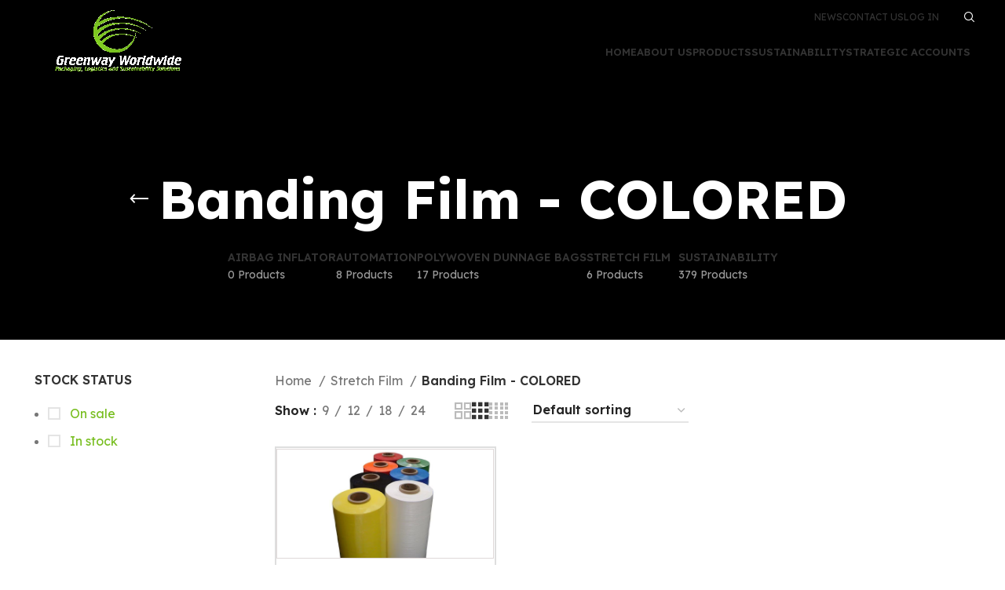

--- FILE ---
content_type: text/html; charset=UTF-8
request_url: https://greenwayworldwide.com/product-category/stretch-film/banding-film-colored/
body_size: 32240
content:
<!DOCTYPE html>
<html lang="en-US">
<head>
	<meta charset="UTF-8">
	<link rel="profile" href="https://gmpg.org/xfn/11">
	<link rel="pingback" href="https://greenwayworldwide.com/xmlrpc.php">

			<script>window.MSInputMethodContext && document.documentMode && document.write('<script src="https://greenwayworldwide.com/wp-content/themes/woodmart/js/libs/ie11CustomProperties.min.js"><\/script>');</script>
		<script type="text/template" id="freeze-table-template">
  <div class="frzTbl antiscroll-wrap frzTbl--scrolled-to-left-edge">
    <div class="frzTbl-scroll-overlay antiscroll-inner">
        <div class="frzTbl-scroll-overlay__inner"></div>
    </div>
    <div class="frzTbl-content-wrapper">

        <!-- sticky outer heading -->
        <div class="frzTbl-fixed-heading-wrapper-outer">          
          <div class="frzTbl-fixed-heading-wrapper">
            <div class="frzTbl-fixed-heading-wrapper__inner">
              {{heading}}
            </div>    
          </div>
        </div>

        <!-- column shadows -->
        <div class="frzTbl-frozen-columns-wrapper">
          <!-- left -->
          <div class="frzTbl-frozen-columns-wrapper__columns frzTbl-frozen-columns-wrapper__columns--left {{hide-left-column}}"></div>
          <!-- right -->            
          <div class="frzTbl-frozen-columns-wrapper__columns frzTbl-frozen-columns-wrapper__columns--right {{hide-right-column}}"></div>
        </div>

        <!-- table -->
        <div class="frzTbl-table-wrapper">
          <div class="frzTbl-table-wrapper__inner">
            <div class="frzTbl-table-placeholder"></div>
          </div>
        </div>

    </div>
  </div>
</script><script type="text/template" id="tmpl-wcpt-product-form-loading-modal">
  <div class="wcpt-modal wcpt-product-form-loading-modal" data-wcpt-product-id="{{{ data.product_id }}}">
    <div class="wcpt-modal-content">
      <div class="wcpt-close-modal">
        <!-- close 'x' icon svg -->
        <span class="wcpt-icon wcpt-icon-x wcpt-close-modal-icon">
          <svg xmlns="http://www.w3.org/2000/svg" width="24" height="24" viewBox="0 0 24 24" fill="none" stroke="currentColor" stroke-width="2" stroke-linecap="round" stroke-linejoin="round" class="feather feather-x"><line x1="18" y1="6" x2="6" y2="18"></line><line x1="6" y1="6" x2="18" y2="18"></line>
          </svg>
        </span>
      </div>
      <span class="wcpt-product-form-loading-text">
        <i class="wcpt-ajax-badge">
          <!-- ajax loading icon svg -->
          <svg xmlns="http://www.w3.org/2000/svg" width="24" height="24" viewBox="0 0 24 24" fill="none" stroke="currentColor" stroke-width="2" stroke-linecap="round" stroke-linejoin="round" class="feather feather-loader" color="#384047">
            <line x1="12" y1="2" x2="12" y2="6"></line><line x1="12" y1="18" x2="12" y2="22"></line><line x1="4.93" y1="4.93" x2="7.76" y2="7.76"></line><line x1="16.24" y1="16.24" x2="19.07" y2="19.07"></line><line x1="2" y1="12" x2="6" y2="12"></line><line x1="18" y1="12" x2="22" y2="12"></line><line x1="4.93" y1="19.07" x2="7.76" y2="16.24"></line><line x1="16.24" y1="7.76" x2="19.07" y2="4.93"></line>
          </svg>
        </i>

        Loading&hellip;      </span>
    </div>
  </div>
</script>
<script type="text/template" id="tmpl-wcpt-cart-checkbox-trigger">
	<div 
		class="wcpt-cart-checkbox-trigger"
		data-wcpt-redirect-url=""
	>
		<style media="screen">
	@media(min-width:1200px){
		.wcpt-cart-checkbox-trigger {
			display: inline-block;
					}
	}
	@media(max-width:1100px){
		.wcpt-cart-checkbox-trigger {
			display: inline-block;
		}
	}

	.wcpt-cart-checkbox-trigger {
		background-color : #4CAF50; border-color : rgba(0, 0, 0, .1); color : rgba(255, 255, 255); 	}

</style>
Add selected (<span class="wcpt-total-selected"></span>) to cart	</div>
</script><meta name='robots' content='index, follow, max-image-preview:large, max-snippet:-1, max-video-preview:-1' />
	<style>img:is([sizes="auto" i], [sizes^="auto," i]) { contain-intrinsic-size: 3000px 1500px }</style>
	
	<!-- This site is optimized with the Yoast SEO plugin v26.8 - https://yoast.com/product/yoast-seo-wordpress/ -->
	<title>Banding Film - COLORED Archives - Greenway Worldwide</title>
	<meta property="og:locale" content="en_US" />
	<meta property="og:type" content="article" />
	<meta property="og:title" content="Banding Film - COLORED Archives - Greenway Worldwide" />
	<meta property="og:url" content="https://greenwayworldwide.com/product-category/stretch-film/banding-film-colored/" />
	<meta property="og:site_name" content="Greenway Worldwide" />
	<meta name="twitter:card" content="summary_large_image" />
	<script type="application/ld+json" class="yoast-schema-graph">{"@context":"https://schema.org","@graph":[{"@type":"CollectionPage","@id":"https://greenwayworldwide.com/product-category/stretch-film/banding-film-colored/","url":"https://greenwayworldwide.com/product-category/stretch-film/banding-film-colored/","name":"Banding Film - COLORED Archives - Greenway Worldwide","isPartOf":{"@id":"https://greenwayworldwide.com/#website"},"primaryImageOfPage":{"@id":"https://greenwayworldwide.com/product-category/stretch-film/banding-film-colored/#primaryimage"},"image":{"@id":"https://greenwayworldwide.com/product-category/stretch-film/banding-film-colored/#primaryimage"},"thumbnailUrl":"https://greenwayworldwide.com/wp-content/uploads/2023/09/2-1.png","breadcrumb":{"@id":"https://greenwayworldwide.com/product-category/stretch-film/banding-film-colored/#breadcrumb"},"inLanguage":"en-US"},{"@type":"ImageObject","inLanguage":"en-US","@id":"https://greenwayworldwide.com/product-category/stretch-film/banding-film-colored/#primaryimage","url":"https://greenwayworldwide.com/wp-content/uploads/2023/09/2-1.png","contentUrl":"https://greenwayworldwide.com/wp-content/uploads/2023/09/2-1.png","width":600,"height":302,"caption":"Rolls of colored plastic wrapping film arranged in two rows."},{"@type":"BreadcrumbList","@id":"https://greenwayworldwide.com/product-category/stretch-film/banding-film-colored/#breadcrumb","itemListElement":[{"@type":"ListItem","position":1,"name":"Home","item":"https://greenwayworldwide.com/"},{"@type":"ListItem","position":2,"name":"Stretch Film","item":"https://greenwayworldwide.com/product-category/stretch-film/"},{"@type":"ListItem","position":3,"name":"Banding Film - COLORED"}]},{"@type":"WebSite","@id":"https://greenwayworldwide.com/#website","url":"https://greenwayworldwide.com/","name":"Greenway Worldwide","description":"Greenway Worldwide","potentialAction":[{"@type":"SearchAction","target":{"@type":"EntryPoint","urlTemplate":"https://greenwayworldwide.com/?s={search_term_string}"},"query-input":{"@type":"PropertyValueSpecification","valueRequired":true,"valueName":"search_term_string"}}],"inLanguage":"en-US"}]}</script>
	<!-- / Yoast SEO plugin. -->


<link rel='dns-prefetch' href='//fonts.googleapis.com' />
<link rel="alternate" type="application/rss+xml" title="Greenway Worldwide &raquo; Feed" href="https://greenwayworldwide.com/feed/" />
<link rel="alternate" type="application/rss+xml" title="Greenway Worldwide &raquo; Comments Feed" href="https://greenwayworldwide.com/comments/feed/" />
<link rel="alternate" type="application/rss+xml" title="Greenway Worldwide &raquo; Banding Film - COLORED Category Feed" href="https://greenwayworldwide.com/product-category/stretch-film/banding-film-colored/feed/" />
<link rel='stylesheet' id='stripe-main-styles-css' href='https://greenwayworldwide.com/wp-content/mu-plugins/vendor/godaddy/mwc-core/assets/css/stripe-settings.css' type='text/css' media='all' />
<style id='cf-frontend-style-inline-css' type='text/css'>
@font-face {
	font-family: 'Acumin Pro';
	font-weight: 400;
	src: url('http://greenwayworldwide.com/wp-content/uploads/2023/10/FontsFree-Net-Acumin-Pro-Book.ttf') format('truetype');
}
@font-face {
	font-family: 'Avalon';
	font-weight: 400;
	src: url('http://greenwayworldwide.com/wp-content/uploads/2023/10/FontsFree-Net-Avalon.ttf') format('truetype');
}
</style>
<link rel='stylesheet' id='wp-block-library-css' href='https://greenwayworldwide.com/wp-includes/css/dist/block-library/style.min.css?ver=6.8.3' type='text/css' media='all' />
<style id='classic-theme-styles-inline-css' type='text/css'>
/*! This file is auto-generated */
.wp-block-button__link{color:#fff;background-color:#32373c;border-radius:9999px;box-shadow:none;text-decoration:none;padding:calc(.667em + 2px) calc(1.333em + 2px);font-size:1.125em}.wp-block-file__button{background:#32373c;color:#fff;text-decoration:none}
</style>
<style id='global-styles-inline-css' type='text/css'>
:root{--wp--preset--aspect-ratio--square: 1;--wp--preset--aspect-ratio--4-3: 4/3;--wp--preset--aspect-ratio--3-4: 3/4;--wp--preset--aspect-ratio--3-2: 3/2;--wp--preset--aspect-ratio--2-3: 2/3;--wp--preset--aspect-ratio--16-9: 16/9;--wp--preset--aspect-ratio--9-16: 9/16;--wp--preset--color--black: #000000;--wp--preset--color--cyan-bluish-gray: #abb8c3;--wp--preset--color--white: #ffffff;--wp--preset--color--pale-pink: #f78da7;--wp--preset--color--vivid-red: #cf2e2e;--wp--preset--color--luminous-vivid-orange: #ff6900;--wp--preset--color--luminous-vivid-amber: #fcb900;--wp--preset--color--light-green-cyan: #7bdcb5;--wp--preset--color--vivid-green-cyan: #00d084;--wp--preset--color--pale-cyan-blue: #8ed1fc;--wp--preset--color--vivid-cyan-blue: #0693e3;--wp--preset--color--vivid-purple: #9b51e0;--wp--preset--gradient--vivid-cyan-blue-to-vivid-purple: linear-gradient(135deg,rgba(6,147,227,1) 0%,rgb(155,81,224) 100%);--wp--preset--gradient--light-green-cyan-to-vivid-green-cyan: linear-gradient(135deg,rgb(122,220,180) 0%,rgb(0,208,130) 100%);--wp--preset--gradient--luminous-vivid-amber-to-luminous-vivid-orange: linear-gradient(135deg,rgba(252,185,0,1) 0%,rgba(255,105,0,1) 100%);--wp--preset--gradient--luminous-vivid-orange-to-vivid-red: linear-gradient(135deg,rgba(255,105,0,1) 0%,rgb(207,46,46) 100%);--wp--preset--gradient--very-light-gray-to-cyan-bluish-gray: linear-gradient(135deg,rgb(238,238,238) 0%,rgb(169,184,195) 100%);--wp--preset--gradient--cool-to-warm-spectrum: linear-gradient(135deg,rgb(74,234,220) 0%,rgb(151,120,209) 20%,rgb(207,42,186) 40%,rgb(238,44,130) 60%,rgb(251,105,98) 80%,rgb(254,248,76) 100%);--wp--preset--gradient--blush-light-purple: linear-gradient(135deg,rgb(255,206,236) 0%,rgb(152,150,240) 100%);--wp--preset--gradient--blush-bordeaux: linear-gradient(135deg,rgb(254,205,165) 0%,rgb(254,45,45) 50%,rgb(107,0,62) 100%);--wp--preset--gradient--luminous-dusk: linear-gradient(135deg,rgb(255,203,112) 0%,rgb(199,81,192) 50%,rgb(65,88,208) 100%);--wp--preset--gradient--pale-ocean: linear-gradient(135deg,rgb(255,245,203) 0%,rgb(182,227,212) 50%,rgb(51,167,181) 100%);--wp--preset--gradient--electric-grass: linear-gradient(135deg,rgb(202,248,128) 0%,rgb(113,206,126) 100%);--wp--preset--gradient--midnight: linear-gradient(135deg,rgb(2,3,129) 0%,rgb(40,116,252) 100%);--wp--preset--font-size--small: 13px;--wp--preset--font-size--medium: 20px;--wp--preset--font-size--large: 36px;--wp--preset--font-size--x-large: 42px;--wp--preset--spacing--20: 0.44rem;--wp--preset--spacing--30: 0.67rem;--wp--preset--spacing--40: 1rem;--wp--preset--spacing--50: 1.5rem;--wp--preset--spacing--60: 2.25rem;--wp--preset--spacing--70: 3.38rem;--wp--preset--spacing--80: 5.06rem;--wp--preset--shadow--natural: 6px 6px 9px rgba(0, 0, 0, 0.2);--wp--preset--shadow--deep: 12px 12px 50px rgba(0, 0, 0, 0.4);--wp--preset--shadow--sharp: 6px 6px 0px rgba(0, 0, 0, 0.2);--wp--preset--shadow--outlined: 6px 6px 0px -3px rgba(255, 255, 255, 1), 6px 6px rgba(0, 0, 0, 1);--wp--preset--shadow--crisp: 6px 6px 0px rgba(0, 0, 0, 1);}:where(.is-layout-flex){gap: 0.5em;}:where(.is-layout-grid){gap: 0.5em;}body .is-layout-flex{display: flex;}.is-layout-flex{flex-wrap: wrap;align-items: center;}.is-layout-flex > :is(*, div){margin: 0;}body .is-layout-grid{display: grid;}.is-layout-grid > :is(*, div){margin: 0;}:where(.wp-block-columns.is-layout-flex){gap: 2em;}:where(.wp-block-columns.is-layout-grid){gap: 2em;}:where(.wp-block-post-template.is-layout-flex){gap: 1.25em;}:where(.wp-block-post-template.is-layout-grid){gap: 1.25em;}.has-black-color{color: var(--wp--preset--color--black) !important;}.has-cyan-bluish-gray-color{color: var(--wp--preset--color--cyan-bluish-gray) !important;}.has-white-color{color: var(--wp--preset--color--white) !important;}.has-pale-pink-color{color: var(--wp--preset--color--pale-pink) !important;}.has-vivid-red-color{color: var(--wp--preset--color--vivid-red) !important;}.has-luminous-vivid-orange-color{color: var(--wp--preset--color--luminous-vivid-orange) !important;}.has-luminous-vivid-amber-color{color: var(--wp--preset--color--luminous-vivid-amber) !important;}.has-light-green-cyan-color{color: var(--wp--preset--color--light-green-cyan) !important;}.has-vivid-green-cyan-color{color: var(--wp--preset--color--vivid-green-cyan) !important;}.has-pale-cyan-blue-color{color: var(--wp--preset--color--pale-cyan-blue) !important;}.has-vivid-cyan-blue-color{color: var(--wp--preset--color--vivid-cyan-blue) !important;}.has-vivid-purple-color{color: var(--wp--preset--color--vivid-purple) !important;}.has-black-background-color{background-color: var(--wp--preset--color--black) !important;}.has-cyan-bluish-gray-background-color{background-color: var(--wp--preset--color--cyan-bluish-gray) !important;}.has-white-background-color{background-color: var(--wp--preset--color--white) !important;}.has-pale-pink-background-color{background-color: var(--wp--preset--color--pale-pink) !important;}.has-vivid-red-background-color{background-color: var(--wp--preset--color--vivid-red) !important;}.has-luminous-vivid-orange-background-color{background-color: var(--wp--preset--color--luminous-vivid-orange) !important;}.has-luminous-vivid-amber-background-color{background-color: var(--wp--preset--color--luminous-vivid-amber) !important;}.has-light-green-cyan-background-color{background-color: var(--wp--preset--color--light-green-cyan) !important;}.has-vivid-green-cyan-background-color{background-color: var(--wp--preset--color--vivid-green-cyan) !important;}.has-pale-cyan-blue-background-color{background-color: var(--wp--preset--color--pale-cyan-blue) !important;}.has-vivid-cyan-blue-background-color{background-color: var(--wp--preset--color--vivid-cyan-blue) !important;}.has-vivid-purple-background-color{background-color: var(--wp--preset--color--vivid-purple) !important;}.has-black-border-color{border-color: var(--wp--preset--color--black) !important;}.has-cyan-bluish-gray-border-color{border-color: var(--wp--preset--color--cyan-bluish-gray) !important;}.has-white-border-color{border-color: var(--wp--preset--color--white) !important;}.has-pale-pink-border-color{border-color: var(--wp--preset--color--pale-pink) !important;}.has-vivid-red-border-color{border-color: var(--wp--preset--color--vivid-red) !important;}.has-luminous-vivid-orange-border-color{border-color: var(--wp--preset--color--luminous-vivid-orange) !important;}.has-luminous-vivid-amber-border-color{border-color: var(--wp--preset--color--luminous-vivid-amber) !important;}.has-light-green-cyan-border-color{border-color: var(--wp--preset--color--light-green-cyan) !important;}.has-vivid-green-cyan-border-color{border-color: var(--wp--preset--color--vivid-green-cyan) !important;}.has-pale-cyan-blue-border-color{border-color: var(--wp--preset--color--pale-cyan-blue) !important;}.has-vivid-cyan-blue-border-color{border-color: var(--wp--preset--color--vivid-cyan-blue) !important;}.has-vivid-purple-border-color{border-color: var(--wp--preset--color--vivid-purple) !important;}.has-vivid-cyan-blue-to-vivid-purple-gradient-background{background: var(--wp--preset--gradient--vivid-cyan-blue-to-vivid-purple) !important;}.has-light-green-cyan-to-vivid-green-cyan-gradient-background{background: var(--wp--preset--gradient--light-green-cyan-to-vivid-green-cyan) !important;}.has-luminous-vivid-amber-to-luminous-vivid-orange-gradient-background{background: var(--wp--preset--gradient--luminous-vivid-amber-to-luminous-vivid-orange) !important;}.has-luminous-vivid-orange-to-vivid-red-gradient-background{background: var(--wp--preset--gradient--luminous-vivid-orange-to-vivid-red) !important;}.has-very-light-gray-to-cyan-bluish-gray-gradient-background{background: var(--wp--preset--gradient--very-light-gray-to-cyan-bluish-gray) !important;}.has-cool-to-warm-spectrum-gradient-background{background: var(--wp--preset--gradient--cool-to-warm-spectrum) !important;}.has-blush-light-purple-gradient-background{background: var(--wp--preset--gradient--blush-light-purple) !important;}.has-blush-bordeaux-gradient-background{background: var(--wp--preset--gradient--blush-bordeaux) !important;}.has-luminous-dusk-gradient-background{background: var(--wp--preset--gradient--luminous-dusk) !important;}.has-pale-ocean-gradient-background{background: var(--wp--preset--gradient--pale-ocean) !important;}.has-electric-grass-gradient-background{background: var(--wp--preset--gradient--electric-grass) !important;}.has-midnight-gradient-background{background: var(--wp--preset--gradient--midnight) !important;}.has-small-font-size{font-size: var(--wp--preset--font-size--small) !important;}.has-medium-font-size{font-size: var(--wp--preset--font-size--medium) !important;}.has-large-font-size{font-size: var(--wp--preset--font-size--large) !important;}.has-x-large-font-size{font-size: var(--wp--preset--font-size--x-large) !important;}
:where(.wp-block-post-template.is-layout-flex){gap: 1.25em;}:where(.wp-block-post-template.is-layout-grid){gap: 1.25em;}
:where(.wp-block-columns.is-layout-flex){gap: 2em;}:where(.wp-block-columns.is-layout-grid){gap: 2em;}
:root :where(.wp-block-pullquote){font-size: 1.5em;line-height: 1.6;}
</style>
<link rel='stylesheet' id='antiscroll-css' href='https://greenwayworldwide.com/wp-content/plugins/wc-product-table-pro/assets/antiscroll/css.css?ver=3.0.0' type='text/css' media='all' />
<link rel='stylesheet' id='freeze_table-css' href='https://greenwayworldwide.com/wp-content/plugins/wc-product-table-pro/assets/freeze_table_v2/css.css?ver=3.0.0' type='text/css' media='all' />
<link rel='stylesheet' id='photoswipe-css' href='https://greenwayworldwide.com/wp-content/plugins/woocommerce/assets/css/photoswipe/photoswipe.min.css?ver=3.0.0' type='text/css' media='all' />
<link rel='stylesheet' id='multirange-css' href='https://greenwayworldwide.com/wp-content/plugins/wc-product-table-pro/assets/multirange/css.css?ver=3.0.0' type='text/css' media='all' />
<link rel='stylesheet' id='wcpt-css' href='https://greenwayworldwide.com/wp-content/plugins/wc-product-table-pro/assets/css.css?ver=3.0.0' type='text/css' media='all' />
<style id='wcpt-inline-css' type='text/css'>

    .mejs-button>button {
      background: transparent url(https://greenwayworldwide.com/wp-includes/js/mediaelement/mejs-controls.svg) !important;
    }
    .mejs-mute>button {
      background-position: -60px 0 !important;
    }    
    .mejs-unmute>button {
      background-position: -40px 0 !important;
    }    
    .mejs-pause>button {
      background-position: -20px 0 !important;
    }    
  

      .wcpt-product-form .swatches-select {
        display: none !important;
      }

      .wcpt-product-form .woocommerce-variation-price .price {
        margin: 0 20px 0 0 !important;
      }

      .woodmart-products-shop-view {
        display: none !important;
      }

      div.quantity.wcpt-quantity-wrapper {
        font-size: 16px;    
      }

      
</style>
<link rel='stylesheet' id='mediaelement-css' href='https://greenwayworldwide.com/wp-includes/js/mediaelement/mediaelementplayer-legacy.min.css?ver=4.2.17' type='text/css' media='all' />
<link rel='stylesheet' id='wp-mediaelement-css' href='https://greenwayworldwide.com/wp-includes/js/mediaelement/wp-mediaelement.min.css?ver=6.8.3' type='text/css' media='all' />
<style id='woocommerce-inline-inline-css' type='text/css'>
.woocommerce form .form-row .required { visibility: visible; }
</style>
<link rel='stylesheet' id='mwc-checkout-local-pickup-selector-checkout-css' href='https://greenwayworldwide.com/wp-content/mu-plugins/vendor/godaddy/mwc-core/assets/css/features/commerce/frontend/checkout-page.css' type='text/css' media='all' />
<link rel='stylesheet' id='wp-components-css' href='https://greenwayworldwide.com/wp-includes/css/dist/components/style.min.css?ver=6.8.3' type='text/css' media='all' />
<link rel='stylesheet' id='godaddy-styles-css' href='https://greenwayworldwide.com/wp-content/mu-plugins/vendor/wpex/godaddy-launch/includes/Dependencies/GoDaddy/Styles/build/latest.css?ver=2.0.2' type='text/css' media='all' />
<link rel='stylesheet' id='elementor-icons-css' href='https://greenwayworldwide.com/wp-content/plugins/elementor/assets/lib/eicons/css/elementor-icons.min.css?ver=5.46.0' type='text/css' media='all' />
<link rel='stylesheet' id='elementor-frontend-css' href='https://greenwayworldwide.com/wp-content/plugins/elementor/assets/css/frontend.min.css?ver=3.34.3' type='text/css' media='all' />
<link rel='stylesheet' id='elementor-post-6-css' href='https://greenwayworldwide.com/wp-content/uploads/elementor/css/post-6.css?ver=1769471986' type='text/css' media='all' />
<link rel='stylesheet' id='bootstrap-css' href='https://greenwayworldwide.com/wp-content/themes/woodmart/css/bootstrap-light.min.css?ver=7.2.3' type='text/css' media='all' />
<link rel='stylesheet' id='woodmart-style-css' href='https://greenwayworldwide.com/wp-content/themes/woodmart/css/parts/base.min.css?ver=7.2.3' type='text/css' media='all' />
<link rel='stylesheet' id='wd-widget-recent-post-comments-css' href='https://greenwayworldwide.com/wp-content/themes/woodmart/css/parts/widget-recent-post-comments.min.css?ver=7.2.3' type='text/css' media='all' />
<link rel='stylesheet' id='wd-widget-wd-recent-posts-css' href='https://greenwayworldwide.com/wp-content/themes/woodmart/css/parts/widget-wd-recent-posts.min.css?ver=7.2.3' type='text/css' media='all' />
<link rel='stylesheet' id='wd-widget-nav-css' href='https://greenwayworldwide.com/wp-content/themes/woodmart/css/parts/widget-nav.min.css?ver=7.2.3' type='text/css' media='all' />
<link rel='stylesheet' id='wd-widget-wd-layered-nav-css' href='https://greenwayworldwide.com/wp-content/themes/woodmart/css/parts/woo-widget-wd-layered-nav.min.css?ver=7.2.3' type='text/css' media='all' />
<link rel='stylesheet' id='wd-woo-mod-swatches-base-css' href='https://greenwayworldwide.com/wp-content/themes/woodmart/css/parts/woo-mod-swatches-base.min.css?ver=7.2.3' type='text/css' media='all' />
<link rel='stylesheet' id='wd-woo-mod-swatches-filter-css' href='https://greenwayworldwide.com/wp-content/themes/woodmart/css/parts/woo-mod-swatches-filter.min.css?ver=7.2.3' type='text/css' media='all' />
<link rel='stylesheet' id='wd-widget-layered-nav-stock-status-css' href='https://greenwayworldwide.com/wp-content/themes/woodmart/css/parts/woo-widget-layered-nav-stock-status.min.css?ver=7.2.3' type='text/css' media='all' />
<link rel='stylesheet' id='wd-widget-product-list-css' href='https://greenwayworldwide.com/wp-content/themes/woodmart/css/parts/woo-widget-product-list.min.css?ver=7.2.3' type='text/css' media='all' />
<link rel='stylesheet' id='wd-widget-slider-price-filter-css' href='https://greenwayworldwide.com/wp-content/themes/woodmart/css/parts/woo-widget-slider-price-filter.min.css?ver=7.2.3' type='text/css' media='all' />
<link rel='stylesheet' id='wd-wp-gutenberg-css' href='https://greenwayworldwide.com/wp-content/themes/woodmart/css/parts/wp-gutenberg.min.css?ver=7.2.3' type='text/css' media='all' />
<link rel='stylesheet' id='wd-wpcf7-css' href='https://greenwayworldwide.com/wp-content/themes/woodmart/css/parts/int-wpcf7.min.css?ver=7.2.3' type='text/css' media='all' />
<link rel='stylesheet' id='wd-revolution-slider-css' href='https://greenwayworldwide.com/wp-content/themes/woodmart/css/parts/int-rev-slider.min.css?ver=7.2.3' type='text/css' media='all' />
<link rel='stylesheet' id='wd-elementor-base-css' href='https://greenwayworldwide.com/wp-content/themes/woodmart/css/parts/int-elem-base.min.css?ver=7.2.3' type='text/css' media='all' />
<link rel='stylesheet' id='wd-woocommerce-base-css' href='https://greenwayworldwide.com/wp-content/themes/woodmart/css/parts/woocommerce-base.min.css?ver=7.2.3' type='text/css' media='all' />
<link rel='stylesheet' id='wd-mod-star-rating-css' href='https://greenwayworldwide.com/wp-content/themes/woodmart/css/parts/mod-star-rating.min.css?ver=7.2.3' type='text/css' media='all' />
<link rel='stylesheet' id='wd-woo-el-track-order-css' href='https://greenwayworldwide.com/wp-content/themes/woodmart/css/parts/woo-el-track-order.min.css?ver=7.2.3' type='text/css' media='all' />
<link rel='stylesheet' id='wd-woo-gutenberg-css' href='https://greenwayworldwide.com/wp-content/themes/woodmart/css/parts/woo-gutenberg.min.css?ver=7.2.3' type='text/css' media='all' />
<link rel='stylesheet' id='wd-widget-active-filters-css' href='https://greenwayworldwide.com/wp-content/themes/woodmart/css/parts/woo-widget-active-filters.min.css?ver=7.2.3' type='text/css' media='all' />
<link rel='stylesheet' id='wd-woo-shop-opt-shop-ajax-css' href='https://greenwayworldwide.com/wp-content/themes/woodmart/css/parts/woo-shop-opt-shop-ajax.min.css?ver=7.2.3' type='text/css' media='all' />
<link rel='stylesheet' id='wd-woo-shop-predefined-css' href='https://greenwayworldwide.com/wp-content/themes/woodmart/css/parts/woo-shop-predefined.min.css?ver=7.2.3' type='text/css' media='all' />
<link rel='stylesheet' id='wd-shop-title-categories-css' href='https://greenwayworldwide.com/wp-content/themes/woodmart/css/parts/woo-categories-loop-nav.min.css?ver=7.2.3' type='text/css' media='all' />
<link rel='stylesheet' id='wd-woo-categories-loop-nav-mobile-accordion-css' href='https://greenwayworldwide.com/wp-content/themes/woodmart/css/parts/woo-categories-loop-nav-mobile-accordion.min.css?ver=7.2.3' type='text/css' media='all' />
<link rel='stylesheet' id='wd-woo-shop-el-products-per-page-css' href='https://greenwayworldwide.com/wp-content/themes/woodmart/css/parts/woo-shop-el-products-per-page.min.css?ver=7.2.3' type='text/css' media='all' />
<link rel='stylesheet' id='wd-woo-shop-page-title-css' href='https://greenwayworldwide.com/wp-content/themes/woodmart/css/parts/woo-shop-page-title.min.css?ver=7.2.3' type='text/css' media='all' />
<link rel='stylesheet' id='wd-woo-mod-shop-loop-head-css' href='https://greenwayworldwide.com/wp-content/themes/woodmart/css/parts/woo-mod-shop-loop-head.min.css?ver=7.2.3' type='text/css' media='all' />
<link rel='stylesheet' id='wd-woo-shop-el-order-by-css' href='https://greenwayworldwide.com/wp-content/themes/woodmart/css/parts/woo-shop-el-order-by.min.css?ver=7.2.3' type='text/css' media='all' />
<link rel='stylesheet' id='wd-woo-shop-el-products-view-css' href='https://greenwayworldwide.com/wp-content/themes/woodmart/css/parts/woo-shop-el-products-view.min.css?ver=7.2.3' type='text/css' media='all' />
<link rel='stylesheet' id='wd-header-base-css' href='https://greenwayworldwide.com/wp-content/themes/woodmart/css/parts/header-base.min.css?ver=7.2.3' type='text/css' media='all' />
<link rel='stylesheet' id='wd-mod-tools-css' href='https://greenwayworldwide.com/wp-content/themes/woodmart/css/parts/mod-tools.min.css?ver=7.2.3' type='text/css' media='all' />
<link rel='stylesheet' id='wd-header-search-css' href='https://greenwayworldwide.com/wp-content/themes/woodmart/css/parts/header-el-search.min.css?ver=7.2.3' type='text/css' media='all' />
<link rel='stylesheet' id='wd-wd-search-results-css' href='https://greenwayworldwide.com/wp-content/themes/woodmart/css/parts/wd-search-results.min.css?ver=7.2.3' type='text/css' media='all' />
<link rel='stylesheet' id='wd-wd-search-form-css' href='https://greenwayworldwide.com/wp-content/themes/woodmart/css/parts/wd-search-form.min.css?ver=7.2.3' type='text/css' media='all' />
<link rel='stylesheet' id='wd-header-cart-side-css' href='https://greenwayworldwide.com/wp-content/themes/woodmart/css/parts/header-el-cart-side.min.css?ver=7.2.3' type='text/css' media='all' />
<link rel='stylesheet' id='wd-page-title-css' href='https://greenwayworldwide.com/wp-content/themes/woodmart/css/parts/page-title.min.css?ver=7.2.3' type='text/css' media='all' />
<link rel='stylesheet' id='wd-off-canvas-sidebar-css' href='https://greenwayworldwide.com/wp-content/themes/woodmart/css/parts/opt-off-canvas-sidebar.min.css?ver=7.2.3' type='text/css' media='all' />
<link rel='stylesheet' id='wd-woo-mod-swatches-style-1-css' href='https://greenwayworldwide.com/wp-content/themes/woodmart/css/parts/woo-mod-swatches-style-1.min.css?ver=7.2.3' type='text/css' media='all' />
<link rel='stylesheet' id='wd-shop-filter-area-css' href='https://greenwayworldwide.com/wp-content/themes/woodmart/css/parts/woo-shop-el-filters-area.min.css?ver=7.2.3' type='text/css' media='all' />
<link rel='stylesheet' id='wd-sticky-loader-css' href='https://greenwayworldwide.com/wp-content/themes/woodmart/css/parts/mod-sticky-loader.min.css?ver=7.2.3' type='text/css' media='all' />
<link rel='stylesheet' id='wd-product-loop-css' href='https://greenwayworldwide.com/wp-content/themes/woodmart/css/parts/woo-product-loop.min.css?ver=7.2.3' type='text/css' media='all' />
<link rel='stylesheet' id='wd-product-loop-fw-button-css' href='https://greenwayworldwide.com/wp-content/themes/woodmart/css/parts/woo-prod-loop-fw-button.min.css?ver=7.2.3' type='text/css' media='all' />
<link rel='stylesheet' id='wd-woo-mod-add-btn-replace-css' href='https://greenwayworldwide.com/wp-content/themes/woodmart/css/parts/woo-mod-add-btn-replace.min.css?ver=7.2.3' type='text/css' media='all' />
<link rel='stylesheet' id='wd-mod-more-description-css' href='https://greenwayworldwide.com/wp-content/themes/woodmart/css/parts/mod-more-description.min.css?ver=7.2.3' type='text/css' media='all' />
<link rel='stylesheet' id='wd-categories-loop-default-css' href='https://greenwayworldwide.com/wp-content/themes/woodmart/css/parts/woo-categories-loop-default-old.min.css?ver=7.2.3' type='text/css' media='all' />
<link rel='stylesheet' id='wd-categories-loop-css' href='https://greenwayworldwide.com/wp-content/themes/woodmart/css/parts/woo-categories-loop-old.min.css?ver=7.2.3' type='text/css' media='all' />
<link rel='stylesheet' id='wd-add-to-cart-popup-css' href='https://greenwayworldwide.com/wp-content/themes/woodmart/css/parts/woo-opt-add-to-cart-popup.min.css?ver=7.2.3' type='text/css' media='all' />
<link rel='stylesheet' id='wd-mfp-popup-css' href='https://greenwayworldwide.com/wp-content/themes/woodmart/css/parts/lib-magnific-popup.min.css?ver=7.2.3' type='text/css' media='all' />
<link rel='stylesheet' id='wd-widget-collapse-css' href='https://greenwayworldwide.com/wp-content/themes/woodmart/css/parts/opt-widget-collapse.min.css?ver=7.2.3' type='text/css' media='all' />
<link rel='stylesheet' id='wd-footer-base-css' href='https://greenwayworldwide.com/wp-content/themes/woodmart/css/parts/footer-base.min.css?ver=7.2.3' type='text/css' media='all' />
<link rel='stylesheet' id='wd-mc4wp-css' href='https://greenwayworldwide.com/wp-content/themes/woodmart/css/parts/int-mc4wp.min.css?ver=7.2.3' type='text/css' media='all' />
<link rel='stylesheet' id='wd-scroll-top-css' href='https://greenwayworldwide.com/wp-content/themes/woodmart/css/parts/opt-scrolltotop.min.css?ver=7.2.3' type='text/css' media='all' />
<link rel='stylesheet' id='xts-style-header_611776-css' href='https://greenwayworldwide.com/wp-content/uploads/2023/10/xts-header_611776-1696886667.css?ver=7.2.3' type='text/css' media='all' />
<link rel='stylesheet' id='xts-style-theme_settings_default-css' href='https://greenwayworldwide.com/wp-content/uploads/2023/12/xts-theme_settings_default-1701740443.css?ver=7.2.3' type='text/css' media='all' />
<link rel='stylesheet' id='xts-google-fonts-css' href='https://fonts.googleapis.com/css?family=Lexend%3A400%2C600%2C700%7CLato%3A400%2C700&#038;ver=7.2.3' type='text/css' media='all' />
<link rel='stylesheet' id='elementor-gf-local-roboto-css' href='http://greenwayworldwide.com/wp-content/uploads/elementor/google-fonts/css/roboto.css?ver=1751369479' type='text/css' media='all' />
<link rel='stylesheet' id='elementor-gf-local-robotoslab-css' href='http://greenwayworldwide.com/wp-content/uploads/elementor/google-fonts/css/robotoslab.css?ver=1751369484' type='text/css' media='all' />
<script type="text/template" id="tmpl-variation-template">
	<div class="woocommerce-variation-description">{{{ data.variation.variation_description }}}</div>
	<div class="woocommerce-variation-price">{{{ data.variation.price_html }}}</div>
	<div class="woocommerce-variation-availability">{{{ data.variation.availability_html }}}</div>
</script>
<script type="text/template" id="tmpl-unavailable-variation-template">
	<p role="alert">Sorry, this product is unavailable. Please choose a different combination.</p>
</script>
  <script>
    if( typeof wcpt_persist_params === 'undefined' ){
      var wcpt_persist_params = [];
    }
    wcpt_persist_params.push('hide_form');
  </script>
    <script>
    if( typeof wcpt_persist_params === 'undefined' ){
      var wcpt_persist_params = [];
    }
    wcpt_persist_params.push('post_type', 's', 'term', 'taxonomy');    
  </script>
    <script>
    if( typeof wcpt_persist_params === 'undefined' ){
      var wcpt_persist_params = [];
    }
    wcpt_persist_params = wcpt_persist_params.concat(["min_price","max_price","rating_filter","filter_chipboard-thickness","filter_color","filter_description","filter_envelope-size","filter_gauge","filter_gross-weight-pallet-lbs","filter_id","filter_inner-dimensions","filter_label-size","filter_labels-across","filter_labels-per-case","filter_labels-per-roll","filter_labels-per-stack","filter_length","filter_loading","filter_mil","filter_packaging","filter_pallet","filter_pallet-quantity","filter_perforated","filter_print","filter_quantity-per-box","filter_quantity-per-case","filter_roll","filter_rolls-per-case","filter_rolls-per-pallet","filter_size-w-x-l","filter_stacks-per-case","filter_timing-marks","filter_weight-bag-lbs","filter_weight-per-box","filter_width"]);
  </script>
    <script>
    if( typeof wcpt_persist_params === 'undefined' ){
      var wcpt_persist_params = [];
    }
    wcpt_persist_params.push('lang');
  </script>
    <script>
    if( typeof wcpt_persist_params === 'undefined' ){
      var wcpt_persist_params = [];
    }
    wcpt_persist_params.push('search_id');
  </script>
  <script type="text/javascript" src="https://greenwayworldwide.com/wp-includes/js/jquery/jquery.min.js?ver=3.7.1" id="jquery-core-js"></script>
<script type="text/javascript" src="https://greenwayworldwide.com/wp-includes/js/jquery/jquery-migrate.min.js?ver=3.4.1" id="jquery-migrate-js"></script>
<script type="text/javascript" src="https://greenwayworldwide.com/wp-includes/js/underscore.min.js?ver=1.13.7" id="underscore-js"></script>
<script type="text/javascript" id="wp-util-js-extra">
/* <![CDATA[ */
var _wpUtilSettings = {"ajax":{"url":"\/wp-admin\/admin-ajax.php"}};
/* ]]> */
</script>
<script type="text/javascript" src="https://greenwayworldwide.com/wp-includes/js/wp-util.min.js?ver=6.8.3" id="wp-util-js"></script>
<script type="text/javascript" id="wc-add-to-cart-js-extra">
/* <![CDATA[ */
var wc_add_to_cart_params = {"ajax_url":"\/wp-admin\/admin-ajax.php","wc_ajax_url":"\/?wc-ajax=%%endpoint%%","i18n_view_cart":"View cart","cart_url":"https:\/\/greenwayworldwide.com\/cart\/","is_cart":"","cart_redirect_after_add":"no"};
/* ]]> */
</script>
<script type="text/javascript" src="https://greenwayworldwide.com/wp-content/plugins/woocommerce/assets/js/frontend/add-to-cart.js?ver=10.4.3" id="wc-add-to-cart-js" defer="defer" data-wp-strategy="defer"></script>
<script type="text/javascript" id="wc-add-to-cart-variation-js-extra">
/* <![CDATA[ */
var wc_add_to_cart_variation_params = {"wc_ajax_url":"\/?wc-ajax=%%endpoint%%","i18n_no_matching_variations_text":"Sorry, no products matched your selection. Please choose a different combination.","i18n_make_a_selection_text":"Please select some product options before adding this product to your cart.","i18n_unavailable_text":"Sorry, this product is unavailable. Please choose a different combination.","i18n_reset_alert_text":"Your selection has been reset. Please select some product options before adding this product to your cart."};
/* ]]> */
</script>
<script type="text/javascript" src="https://greenwayworldwide.com/wp-content/plugins/woocommerce/assets/js/frontend/add-to-cart-variation.js?ver=10.4.3" id="wc-add-to-cart-variation-js" defer="defer" data-wp-strategy="defer"></script>
<script type="text/javascript" src="https://greenwayworldwide.com/wp-content/plugins/woocommerce/assets/js/jquery-blockui/jquery.blockUI.min.js?ver=2.7.0-wc.10.4.3" id="wc-jquery-blockui-js" defer="defer" data-wp-strategy="defer"></script>
<script type="text/javascript" src="https://greenwayworldwide.com/wp-content/plugins/woocommerce/assets/js/js-cookie/js.cookie.min.js?ver=2.1.4-wc.10.4.3" id="wc-js-cookie-js" defer="defer" data-wp-strategy="defer"></script>
<script type="text/javascript" id="woocommerce-js-extra">
/* <![CDATA[ */
var woocommerce_params = {"ajax_url":"\/wp-admin\/admin-ajax.php","wc_ajax_url":"\/?wc-ajax=%%endpoint%%","i18n_password_show":"Show password","i18n_password_hide":"Hide password"};
/* ]]> */
</script>
<script type="text/javascript" src="https://greenwayworldwide.com/wp-content/plugins/woocommerce/assets/js/frontend/woocommerce.min.js?ver=10.4.3" id="woocommerce-js" defer="defer" data-wp-strategy="defer"></script>
<script type="text/javascript" src="https://greenwayworldwide.com/wp-content/themes/woodmart/js/libs/device.min.js?ver=7.2.3" id="wd-device-library-js"></script>
<link rel="https://api.w.org/" href="https://greenwayworldwide.com/wp-json/" /><link rel="alternate" title="JSON" type="application/json" href="https://greenwayworldwide.com/wp-json/wp/v2/product_cat/76" /><link rel="EditURI" type="application/rsd+xml" title="RSD" href="https://greenwayworldwide.com/xmlrpc.php?rsd" />
<meta name="generator" content="WordPress 6.8.3" />
<meta name="generator" content="WooCommerce 10.4.3" />
<!-- start Simple Custom CSS and JS -->
<style type="text/css">
.page-id-23312 tr[data-wcpt-product-id="23341"] td.wcpt-cell.wcpt-1700691495[data-wcpt-column-index="2"] {
    background-color: #fabec9;
}
.page-id-23312 tr[data-wcpt-product-id="23337"] td.wcpt-cell.wcpt-1700691495[data-wcpt-column-index="2"] {
    background-color: #bfe8f7;
}
.page-id-23312 tr[data-wcpt-product-id="23334"] td.wcpt-cell.wcpt-1700691495[data-wcpt-column-index="2"] {
    background-color: #ffc28c;
}

.page-id-23312 tr[data-wcpt-product-id="23344"] td.wcpt-cell.wcpt-1700691495[data-wcpt-column-index="2"] {
    background-color: #bae1cd;
}
.page-id-23312 tr[data-wcpt-product-id="23347"] td.wcpt-cell.wcpt-1700691495[data-wcpt-column-index="2"] {
    background-color: #fff68d;
}
.page-id-23312 tr[data-wcpt-product-id="23351"] td.wcpt-cell.wcpt-1700691495[data-wcpt-column-index="2"] {
    background-color: #61bb45;
}
.page-id-23312 tr[data-wcpt-product-id="23355"] td.wcpt-cell.wcpt-1700691495[data-wcpt-column-index="2"] {
    background-color: #ef363e;
	color: #fff;
}
.page-id-23312 tr[data-wcpt-product-id="23358"] td.wcpt-cell.wcpt-1700691495[data-wcpt-column-index="2"] {
    background-color: #f36d32;
	color: #fff;
}
.page-id-23312 tr[data-wcpt-product-id="23362"] td.wcpt-cell.wcpt-1700691495[data-wcpt-column-index="2"] {
    background-color: #fee713;
}
.page-id-23312 tr[data-wcpt-product-id="23365"] td.wcpt-cell.wcpt-1700691495[data-wcpt-column-index="2"] {
    background-color: #ee549e;
	color: #fff;
}
.page-id-23312 tr[data-wcpt-product-id="23369"] td.wcpt-cell.wcpt-1700691495[data-wcpt-column-index="2"] {
    background-color: #ffe819;
}
.page-id-23312 tr[data-wcpt-product-id="23372"] td.wcpt-cell.wcpt-1700691495[data-wcpt-column-index="2"] {
    background-color: #4fb848;
}
.page-id-23312 tr[data-wcpt-product-id="23377"] td.wcpt-cell.wcpt-1700691495[data-wcpt-column-index="2"] {
    background-color: #faab53;
}
.page-id-23312 tr[data-wcpt-product-id="23376"] td.wcpt-cell.wcpt-1700691495[data-wcpt-column-index="2"] {
    background-color: #0f99cf;
	color: #fff;
}
.page-id-23312 tr[data-wcpt-product-id="23383"] td.wcpt-cell.wcpt-1700691495[data-wcpt-column-index="2"] {
    background-color: #ff7376;
}






.page-id-23312 tr[data-wcpt-product-id="23452"] td.wcpt-cell.wcpt-1700677223[data-wcpt-column-index="2"] {
    background-color: #ffc28c;
}
.page-id-23312 tr[data-wcpt-product-id="23467"] td.wcpt-cell.wcpt-1700677223[data-wcpt-column-index="2"] {
    background-color: #bfe8f7;
}
.page-id-23312 tr[data-wcpt-product-id="23466"] td.wcpt-cell.wcpt-1700677223[data-wcpt-column-index="2"] {
    background-color: #fabec9;
}
.page-id-23312 tr[data-wcpt-product-id="23465"] td.wcpt-cell.wcpt-1700677223[data-wcpt-column-index="2"] {
    background-color: #bae1cd;
}
.page-id-23312 tr[data-wcpt-product-id="23464"] td.wcpt-cell.wcpt-1700677223[data-wcpt-column-index="2"] {
    background-color: #fff68d;
}
.page-id-23312 tr[data-wcpt-product-id="23463"] td.wcpt-cell.wcpt-1700677223[data-wcpt-column-index="2"] {
    background-color: #61bb45;
}
.page-id-23312 tr[data-wcpt-product-id="23462"] td.wcpt-cell.wcpt-1700677223[data-wcpt-column-index="2"] {
    background-color: #ef363e;
	color: #fff;
}
.page-id-23312 tr[data-wcpt-product-id="23461"] td.wcpt-cell.wcpt-1700677223[data-wcpt-column-index="2"] {
    background-color: #f36d32;
	color: #fff;
}
.page-id-23312 tr[data-wcpt-product-id="23460"] td.wcpt-cell.wcpt-1700677223[data-wcpt-column-index="2"] {
    background-color: #fee713;
}
.page-id-23312 tr[data-wcpt-product-id="23459"] td.wcpt-cell.wcpt-1700677223[data-wcpt-column-index="2"] {
    background-color: #ee549e;
	color: #fff;
}

.page-id-23312 tr[data-wcpt-product-id="23458"] td.wcpt-cell.wcpt-1700677223[data-wcpt-column-index="2"] {
    background-color: #ffe819;
}
.page-id-23312 tr[data-wcpt-product-id="23457"] td.wcpt-cell.wcpt-1700677223[data-wcpt-column-index="2"] {
    background-color: #4fb848;
}
.page-id-23312 tr[data-wcpt-product-id="23456"] td.wcpt-cell.wcpt-1700677223[data-wcpt-column-index="2"] {
    background-color: #faab53;
}
.page-id-23312 tr[data-wcpt-product-id="23455"] td.wcpt-cell.wcpt-1700677223[data-wcpt-column-index="2"] {
    background-color: #0f99cf;
	color: #fff;
}
.page-id-23312 tr[data-wcpt-product-id="23499"] td.wcpt-cell.wcpt-1700677223[data-wcpt-column-index="2"] {
    background-color: #ff7376;
}








.page-id-23312 tr[data-wcpt-product-id="23502"] td.wcpt-cell.wcpt-1700677223[data-wcpt-column-index="2"] {
    background-color: #ffc28c;
}
.page-id-23312 tr[data-wcpt-product-id="23506"] td.wcpt-cell.wcpt-1700677223[data-wcpt-column-index="2"] {
    background-color: #bfe8f7;
}
.page-id-23312 tr[data-wcpt-product-id="23507"] td.wcpt-cell.wcpt-1700677223[data-wcpt-column-index="2"] {
    background-color: #fabec9;
}
.page-id-23312 tr[data-wcpt-product-id="23508"] td.wcpt-cell.wcpt-1700677223[data-wcpt-column-index="2"] {
    background-color: #bae1cd;
}
.page-id-23312 tr[data-wcpt-product-id="23509"] td.wcpt-cell.wcpt-1700677223[data-wcpt-column-index="2"] {
    background-color: #fff68d;
}
.page-id-23312 tr[data-wcpt-product-id="23510"] td.wcpt-cell.wcpt-1700677223[data-wcpt-column-index="2"] {
    background-color: #61bb45;
}
.page-id-23312 tr[data-wcpt-product-id="23511"] td.wcpt-cell.wcpt-1700677223[data-wcpt-column-index="2"] {
    background-color: #ef363e;
	color: #fff;
}
.page-id-23312 tr[data-wcpt-product-id="23512"] td.wcpt-cell.wcpt-1700677223[data-wcpt-column-index="2"] {
    background-color: #f36d32;
	color: #fff;
}
.page-id-23312 tr[data-wcpt-product-id="23513"] td.wcpt-cell.wcpt-1700677223[data-wcpt-column-index="2"] {
    background-color: #fee713;
}
.page-id-23312 tr[data-wcpt-product-id="23514"] td.wcpt-cell.wcpt-1700677223[data-wcpt-column-index="2"] {
    background-color: #ee549e;
	color: #fff;
}

.page-id-23312 tr[data-wcpt-product-id="23515"] td.wcpt-cell.wcpt-1700677223[data-wcpt-column-index="2"] {
    background-color: #ffe819;
}
.page-id-23312 tr[data-wcpt-product-id="23516"] td.wcpt-cell.wcpt-1700677223[data-wcpt-column-index="2"] {
    background-color: #4fb848;
}
.page-id-23312 tr[data-wcpt-product-id="23517"] td.wcpt-cell.wcpt-1700677223[data-wcpt-column-index="2"] {
    background-color: #faab53;
}
.page-id-23312 tr[data-wcpt-product-id="23518"] td.wcpt-cell.wcpt-1700677223[data-wcpt-column-index="2"] {
    background-color: #0f99cf;
	color: #fff;
}
.page-id-23312 tr[data-wcpt-product-id="23519"] td.wcpt-cell.wcpt-1700677223[data-wcpt-column-index="2"] {
    background-color: #ff7376;
}







.page-id-23312 tr[data-wcpt-product-id="23553"] td.wcpt-cell.wcpt-1700677223[data-wcpt-column-index="2"] {
    background-color: #ffc28c;
}
.page-id-23312 tr[data-wcpt-product-id="23567"] td.wcpt-cell.wcpt-1700677223[data-wcpt-column-index="2"] {
    background-color: #bfe8f7;
}
.page-id-23312 tr[data-wcpt-product-id="23566"] td.wcpt-cell.wcpt-1700677223[data-wcpt-column-index="2"] {
    background-color: #fabec9;
}
.page-id-23312 tr[data-wcpt-product-id="23565"] td.wcpt-cell.wcpt-1700677223[data-wcpt-column-index="2"] {
    background-color: #bae1cd;
}
.page-id-23312 tr[data-wcpt-product-id="23564"] td.wcpt-cell.wcpt-1700677223[data-wcpt-column-index="2"] {
    background-color: #fff68d;
}
.page-id-23312 tr[data-wcpt-product-id="23563"] td.wcpt-cell.wcpt-1700677223[data-wcpt-column-index="2"] {
    background-color: #61bb45;
}
.page-id-23312 tr[data-wcpt-product-id="23562"] td.wcpt-cell.wcpt-1700677223[data-wcpt-column-index="2"] {
    background-color: #ef363e;
	color: #fff;
}
.page-id-23312 tr[data-wcpt-product-id="23560"] td.wcpt-cell.wcpt-1700677223[data-wcpt-column-index="2"] {
    background-color: #f36d32;
	color: #fff;
}
.page-id-23312 tr[data-wcpt-product-id="23561"] td.wcpt-cell.wcpt-1700677223[data-wcpt-column-index="2"] {
    background-color: #fee713;
}
.page-id-23312 tr[data-wcpt-product-id="23559"] td.wcpt-cell.wcpt-1700677223[data-wcpt-column-index="2"] {
    background-color: #ee549e;
	color: #fff;
}

.page-id-23312 tr[data-wcpt-product-id="23558"] td.wcpt-cell.wcpt-1700677223[data-wcpt-column-index="2"] {
    background-color: #ffe819;
}
.page-id-23312 tr[data-wcpt-product-id="23557"] td.wcpt-cell.wcpt-1700677223[data-wcpt-column-index="2"] {
    background-color: #4fb848;
}
.page-id-23312 tr[data-wcpt-product-id="23556"] td.wcpt-cell.wcpt-1700677223[data-wcpt-column-index="2"] {
    background-color: #faab53;
}
.page-id-23312 tr[data-wcpt-product-id="23596"] td.wcpt-cell.wcpt-1700677223[data-wcpt-column-index="2"] {
    background-color: #0f99cf;
	color: #fff;
}
.page-id-23312 tr[data-wcpt-product-id="23597"] td.wcpt-cell.wcpt-1700677223[data-wcpt-column-index="2"] {
    background-color: #ff7376;
}





.page-id-23824 tr[data-wcpt-product-id="23818"] td.wcpt-cell.wcpt-1700930851[data-wcpt-column-index="2"] {
    background-color: #ffc28c;
}
.page-id-23824 tr[data-wcpt-product-id="23834"] td.wcpt-cell.wcpt-1700930851[data-wcpt-column-index="2"] {
    background-color: #bfe8f7;
}
.page-id-23824 tr[data-wcpt-product-id="23846"] td.wcpt-cell.wcpt-1700930851[data-wcpt-column-index="2"] {
    background-color: #fabec9;
}
.page-id-23824 tr[data-wcpt-product-id="23852"] td.wcpt-cell.wcpt-1700930851[data-wcpt-column-index="2"] {
    background-color: #bae1cd;
}
.page-id-23824 tr[data-wcpt-product-id="23857"] td.wcpt-cell.wcpt-1700930851[data-wcpt-column-index="2"] {
    background-color: #fff68d;
}
.page-id-23824 tr[data-wcpt-product-id="23865"] td.wcpt-cell.wcpt-1700930851[data-wcpt-column-index="2"] {
    background-color: #61bb45;
}
.page-id-23824 tr[data-wcpt-product-id="23869"] td.wcpt-cell.wcpt-1700930851[data-wcpt-column-index="2"] {
    background-color: #ef363e;
	color: #fff;
}
.page-id-23824 tr[data-wcpt-product-id="23874"] td.wcpt-cell.wcpt-1700930851[data-wcpt-column-index="2"] {
    background-color: #f36d32;
	color: #fff;
}
.page-id-23824 tr[data-wcpt-product-id="23877"] td.wcpt-cell.wcpt-1700930851[data-wcpt-column-index="2"] {
    background-color: #fee713;
}
.page-id-23824 tr[data-wcpt-product-id="23881"] td.wcpt-cell.wcpt-1700930851[data-wcpt-column-index="2"] {
    background-color: #ee549e;
	color: #fff;
}
.page-id-23824 tr[data-wcpt-product-id="23885"] td.wcpt-cell.wcpt-1700930851[data-wcpt-column-index="2"] {
    background-color: #fee719;
}
.page-id-23824 tr[data-wcpt-product-id="23890"] td.wcpt-cell.wcpt-1700930851[data-wcpt-column-index="2"] {
    background-color: #4fb848;
}
.page-id-23824 tr[data-wcpt-product-id="23895"] td.wcpt-cell.wcpt-1700930851[data-wcpt-column-index="2"] {
    background-color: #faab53;
}
.page-id-23824 tr[data-wcpt-product-id="23899"] td.wcpt-cell.wcpt-1700930851[data-wcpt-column-index="2"] {
    background-color: #0f99cf;
	color: #fff;
}
.page-id-23824 tr[data-wcpt-product-id="23903"] td.wcpt-cell.wcpt-1700930851[data-wcpt-column-index="2"] {
    background-color: #ff7376;
}







.page-id-23824 tr[data-wcpt-product-id="23978"] td.wcpt-cell.wcpt-1700863053[data-wcpt-column-index="2"] {
    background-color: #ffc28c;
}
.page-id-23824 tr[data-wcpt-product-id="23982"] td.wcpt-cell.wcpt-1700863053[data-wcpt-column-index="2"] {
    background-color: #bfe8f7;
}
.page-id-23824 tr[data-wcpt-product-id="23990"] td.wcpt-cell.wcpt-1700863053[data-wcpt-column-index="2"] {
    background-color: #fabec9;
}
.page-id-23824 tr[data-wcpt-product-id="23996"] td.wcpt-cell.wcpt-1700863053[data-wcpt-column-index="2"] {
    background-color: #bae1cd;
}
.page-id-23824 tr[data-wcpt-product-id="24000"] td.wcpt-cell.wcpt-1700863053[data-wcpt-column-index="2"] {
    background-color: #fff68d;
}
.page-id-23824 tr[data-wcpt-product-id="24005"] td.wcpt-cell.wcpt-1700863053[data-wcpt-column-index="2"] {
    background-color: #61bb45;
}
.page-id-23824 tr[data-wcpt-product-id="24011"] td.wcpt-cell.wcpt-1700863053[data-wcpt-column-index="2"] {
    background-color: #ef363e;
	color: #fff;
}
.page-id-23824 tr[data-wcpt-product-id="24014"] td.wcpt-cell.wcpt-1700863053[data-wcpt-column-index="2"] {
    background-color: #f36d32;
	color: #fff;
}
.page-id-23824 tr[data-wcpt-product-id="24020"] td.wcpt-cell.wcpt-1700863053[data-wcpt-column-index="2"] {
    background-color: #fee713;
}
.page-id-23824 tr[data-wcpt-product-id="24024"] td.wcpt-cell.wcpt-1700863053[data-wcpt-column-index="2"] {
    background-color: #ee549e;
	color: #fff;
}
.page-id-23824 tr[data-wcpt-product-id="24028"] td.wcpt-cell.wcpt-1700863053[data-wcpt-column-index="2"] {
    background-color: #fee719;
}
.page-id-23824 tr[data-wcpt-product-id="24033"] td.wcpt-cell.wcpt-1700863053[data-wcpt-column-index="2"] {
    background-color: #4fb848;
}
.page-id-23824 tr[data-wcpt-product-id="24039"] td.wcpt-cell.wcpt-1700863053[data-wcpt-column-index="2"] {
    background-color: #faab53;
}
.page-id-23824 tr[data-wcpt-product-id="24043"] td.wcpt-cell.wcpt-1700863053[data-wcpt-column-index="2"] {
    background-color: #0f99cf;
	color: #fff;
}
.page-id-23824 tr[data-wcpt-product-id="24047"] td.wcpt-cell.wcpt-1700863053[data-wcpt-column-index="2"]
{
    background-color: #ff7376;
}


td.wcpt-cell.wcpt-1700668179 {
    background-color: #ffd79b;
}
td.wcpt-cell.wcpt-1700617956 {
    background-color: #bfe8f7;
}
td.wcpt-cell.wcpt-1700664866 {
    background-color: #fabec9;
}
td.wcpt-cell.wcpt-1700635192 {
    background-color: #bae1cd;
}
td.wcpt-cell.wcpt-1700687527 {
    background-color: #fff68d;
}
td.wcpt-cell.wcpt-1700694814 {
    background-color: #61bb45;
}
td.wcpt-cell.wcpt-1700694909 {
    background-color: #EF363D;
    color: white;
}
td.wcpt-cell.wcpt-1700631156 {
    background-color: #F36D31;
    color: white;
}
td.wcpt-cell.wcpt-1700649058 {
    background-color: #fee713;
}
td.wcpt-cell.wcpt-1700676181 {
    background-color: #ee549e;
    color: white;
}
td.wcpt-cell.wcpt-1700668535 {
    background-color: #fee719;
}
td.wcpt-cell.wcpt-1700626753 {
    background-color: #4fb848;
}
td.wcpt-cell.wcpt-1700609793 {
    background-color: #faab53;
}
td.wcpt-cell.wcpt-1700629817 {
    background-color: #0f99cf;
    color: white;
}
td.wcpt-cell.wcpt-1700612230{
    background-color: #ff7376;
}



td.wcpt-cell.wcpt-1700723787 {
    background-color: #ffd79b;
}
td.wcpt-cell.wcpt-1700760285 {
    background-color: #bfe8f7;
}
td.wcpt-cell.wcpt-1700724668 {
    background-color: #fabec9;
}
td.wcpt-cell.wcpt-1700726052 {
    background-color: #bae1cd;
}
td.wcpt-cell.wcpt-1700745594 {
    background-color: #fff68d;
}
td.wcpt-cell.wcpt-1700751294 {
    background-color: #61bb45;
}
td.wcpt-cell.wcpt-1700716784 {
    background-color: #ef363e;
    color: #fff;
}
td.wcpt-cell.wcpt-1700741877 {
    background-color: #f36d32;
    color: #fff;
}
td.wcpt-cell.wcpt-1700767413 {
    background-color: #fee713;
}
td.wcpt-cell.wcpt-1700759497 {
    background-color: #ee549e;
    color: #fff;
}
td.wcpt-cell.wcpt-1700751962 {
    background-color: #fee719;
}
td.wcpt-cell.wcpt-1700685181 {
    background-color: #4fb848;
}
td.wcpt-cell.wcpt-1700703031 {
    background-color: #faab53;
}
td.wcpt-cell.wcpt-1700752378 {
    background-color: #0f99cf;
    color: #fff;
}
td.wcpt-cell.wcpt-1700687023 {
    background-color: #FF7375;
}




td.wcpt-cell.wcpt-1700684281 {
    background-color: #ffd79b;
}

td.wcpt-cell.wcpt-1700697194 {
    background-color: #fabec9;
}
td.wcpt-cell.wcpt-1700701001 {
    background-color: #bae1cd;
}
td.wcpt-cell.wcpt-1700689337 {
    background-color: #fff68d;
}
td.wcpt-cell.wcpt-1700770245 {
    background-color: #61bb45;
}
td.wcpt-cell.wcpt-1700746940 {
    background-color: #ef363e;
    color: #fff;
}
td.wcpt-cell.wcpt-1700718602 {
    background-color: #f36d32;
    color: #fff;
}
td.wcpt-cell.wcpt-1700722319 {
    background-color: #fee713;
}
td.wcpt-cell.wcpt-1700759865 {
    background-color: #ee549e;
    color: #fff;
}
td.wcpt-cell.wcpt-1700681174 {
    background-color: #fee719;
}
td.wcpt-cell.wcpt-1700771933 {
    background-color: #4fb848;
}
td.wcpt-cell.wcpt-1700676857 {
    background-color: #faab53;
}
td.wcpt-cell.wcpt-1700692054 {
    background-color: #0f99cf;
    color: #fff;
}
td.wcpt-cell.wcpt-1700709736 {
    background-color: #ff7376;
}




td.wcpt-cell.wcpt-1700771857 {
    background-color: #ffd79b;
}
td.wcpt-cell.wcpt-1700746561 {
    background-color: #bfe8f7;
}
td.wcpt-cell.wcpt-1700706298 {
    background-color: #fabec9;
}
td.wcpt-cell.wcpt-1700737459 {
    background-color: #bae1cd;
}
td.wcpt-cell.wcpt-1700742833 {
    background-color: #fff68d;
}
td.wcpt-cell.wcpt-1700764413 {
    background-color: #61bb45;
}
td.wcpt-cell.wcpt-1700760501 {
    background-color: #ef363e;
    color: #fff;
}
td.wcpt-cell.wcpt-1700728859 {
    background-color: #f36d32;
    color: #fff;
}
td.wcpt-cell.wcpt-1700693038 {
    background-color: #fee713;
}
td.wcpt-cell.wcpt-1700694808 {
    background-color: #ee549e;
    color: #fff;
}
td.wcpt-cell.wcpt-1700680873 {
    background-color: #fee719;
}
td.wcpt-cell.wcpt-1700761138 {
    background-color: #4fb848;
}
td.wcpt-cell.wcpt-1700707180 {
    background-color: #faab53;
}
td.wcpt-cell.wcpt-1700773023 {
    background-color: #0f99cf;
    color: #fff;
}
td.wcpt-cell.wcpt-1700717128 {
    background-color: #ff7376;
}
td.wcpt-cell.wcpt-1700861754 {
    background-color: #ffd79b;
}
td.wcpt-cell.wcpt-1700850081 {
    background-color: #bfe8f7;
}
td.wcpt-cell.wcpt-1700806423 {
    background-color: #fabec9;
}
td.wcpt-cell.wcpt-1700790571 {
    background-color: #bae1cd;
}
td.wcpt-cell.wcpt-1700811542 {
    background-color: #fff68d;
}
td.wcpt-cell.wcpt-1700805575 {
    background-color: #61bb45;
}
td.wcpt-cell.wcpt-1700881523 {
    background-color: #ef363e;
    color: #fff;
}
td.wcpt-cell.wcpt-1700806643 {
    background-color: #f36d32;
    color: #fff;
}
td.wcpt-cell.wcpt-1700841844 {
    background-color: #fee713;
}
td.wcpt-cell.wcpt-1700806091 {
    background-color: #ee549e;
    color: #fff;
}
td.wcpt-cell.wcpt-1700825200 {
    background-color: #fee719;
}
td.wcpt-cell.wcpt-1700851688 {
    background-color: #4fb848;
}
td.wcpt-cell.wcpt-1700887944 {
    background-color: #faab53;
}
td.wcpt-cell.wcpt-1700875703 {
    background-color: #0f99cf;
    color: #fff;
}
td.wcpt-cell.wcpt-1700809868 {
    background-color: #ff7376;
}
td.wcpt-cell.wcpt-1700790131 {
    background-color: #ffd79b;
}
td.wcpt-cell.wcpt-1700867300 {
    background-color: #bfe8f7;
}
td.wcpt-cell.wcpt-1700908680 {
    background-color: #fabec9;
}
td.wcpt-cell.wcpt-1700887555 {
    background-color: #bae1cd;
}
td.wcpt-cell.wcpt-1700936655 {
    background-color: #fff68d;
}
td.wcpt-cell.wcpt-1700872293 {
    background-color: #61bb45;
}
td.wcpt-cell.wcpt-1700928249 {
    background-color: #ef363e;
    color: #fff;
}
td.wcpt-cell.wcpt-1700866458 {
    background-color: #f36d32;
    color: #fff;
}
td.wcpt-cell.wcpt-1700956439 {
    background-color: #fee713;
}
td.wcpt-cell.wcpt-1700909129 {
    background-color: #ee549e;
    color: #fff;
}
td.wcpt-cell.wcpt-1700863187 {
    background-color: #fee719;
}
td.wcpt-cell.wcpt-1700912592 {
    background-color: #4fb848;
}
td.wcpt-cell.wcpt-1700878952 {
    background-color: #faab53;
}
td.wcpt-cell.wcpt-1700866451 {
    background-color: #0f99cf;
    color: #fff;
}
td.wcpt-cell.wcpt-1700909565 {
    background-color: #ff7376;
}
td.wcpt-cell.wcpt-1700694831 {
    background-color: #bfe8f7;
}</style>
<!-- end Simple Custom CSS and JS -->
<!-- start Simple Custom CSS and JS -->
<style type="text/css">
.image-popup {
  position: fixed;
  top: 50%;
  left: 50%;
  transform: translate(-50%, -50%);
  background: #fff;
}
.image-popup .close-popup {
  position: absolute;
  top: -10px;
  right: 5px;
  color: #000;
  font-size: 2rem;
  cursor: pointer;
}

</style>
<!-- end Simple Custom CSS and JS -->
<!-- start Simple Custom CSS and JS -->
<script type="text/javascript">
jQuery(document).ready(function( $ ){
    jQuery('#Ka_variation_table').dataTable().fnDestroy();
});

// document.addEventListener("DOMContentLoaded", function () {
//     // Get all product table rows
//     const productRows = document.querySelectorAll(".wcpt-table tbody tr");

//     productRows.forEach(function (row) {
//         // Find the product title cell and product image cell
//         const productTitleCell = row.querySelector(".wcpt-title");
//         const productImageCell = row.querySelector(".wcpt-product-image-wrapper");

//         // Add a click event listener to the product title cell
//         productTitleCell.addEventListener("click", function (event) {
//             if (productTitleCell.classList.contains('disabled')) {
//                 event.preventDefault();
//             } else {
//                 // Show the product image in a popup
//                 showImagePopup(productImageCell);
//             }
//         });

//         // Hide the image cell initially
//         productImageCell.style.display = "none";
//     });

//     Function to show the image in a popup
//     function showImagePopup(productImageCell) {
//         // Create a popup element
//         const popup = document.createElement("div");
//         popup.className = "image-popup";
//         const image = productImageCell.querySelector("img").cloneNode(true);
//         popup.appendChild(image);

//         // Add a close button to the popup
//         const closeBtn = document.createElement("span");
//         closeBtn.className = "close-popup";
//         closeBtn.innerHTML = "×";
//         popup.appendChild(closeBtn);

//         // Append the popup to the body
//         document.body.appendChild(popup);

//         // Close the popup when clicking outside it or on the close button
//         popup.addEventListener("click", function (event) {
//             if (event.target === popup || event.target === closeBtn) {
//                 document.body.removeChild(popup);
//             }
//         });
//     }
// });

//SHOW IMAGE ON HOVER\\
// document.addEventListener("DOMContentLoaded", function () {
    // Get all product table rows
//     const productRows = document.querySelectorAll(".wcpt-table tbody tr");

//     productRows.forEach(function (row) {
        // Find the product title cell and product image cell
//         const productTitleCell = row.querySelector(".wcpt-title");
//         const productImageCell = row.querySelector(".wcpt-product-image-wrapper");

        // Add a mouseover (hover) event listener to the product title cell
//         productTitleCell.addEventListener("mouseover", function () {
            // Show the product image cell on hover
//             productImageCell.style.opacity = "1";
//             productImageCell.style.visibility = "visible";
        });

        // Add a mouseout (hover out) event listener to the product title cell
//         productTitleCell.addEventListener("mouseout", function () {
            // Hide the product image cell when not hovering
//             productImageCell.style.opacity = "0";
//             productImageCell.style.visibility = "hidden";
//         });
//     });
// });
//SHOW IMAGE ON POPUP\\
// document.addEventListener("DOMContentLoaded", function () {
    // Get all product tables by their IDs
//     const productTableIDs = ["wcpt-18526"]; // Add the IDs of your product tables

//     productTableIDs.forEach(function (tableID) {
//         const productTable = document.querySelector("#" + tableID);

//         if (productTable) {
//             const productRows = productTable.querySelectorAll("tbody tr");

//             productRows.forEach(function (row) {
//                 const productTitleCell = row.querySelector(".wcpt-title");
//                 const productImageCell = row.querySelector(".wcpt-product-image-wrapper");

                // Add a click event listener to the product title cell
//                 productTitleCell.addEventListener("click", function (event) {
//                     if (productTitleCell.classList.contains('disabled')) {
//                         event.preventDefault();
//                     } else {
                        // Show the product image in a popup
//                         showImagePopup(productImageCell);
//                     }
//                 });

                // Hide the image cell initially
//                 productImageCell.style.display = "none";
//             });
//         }
//     });

    // Function to show the image in a popup
//    function showImagePopup(productImageCell) {
        // Create a popup element
  //      const popup = document.createElement("div");
  //      popup.className = "image-popup";
  //      const image = productImageCell.querySelector("img").cloneNode(true);
  //      popup.appendChild(image);

        // Add a close button to the popup
//         const closeBtn = document.createElement("span");
//         closeBtn.className = "close-popup";
//         closeBtn.innerHTML = "×";
//         popup.appendChild(closeBtn);

        // Append the popup to the body
//         document.body.appendChild(popup);

        // Close the popup when clicking outside it or on the close button
//         popup.addEventListener("click", function (event) {
//             if (event.target === popup || event.target === closeBtn) {
//                 document.body.removeChild(popup);
//             }
//         });
//     }
// });



</script>
<!-- end Simple Custom CSS and JS -->
					<meta name="viewport" content="width=device-width, initial-scale=1.0, maximum-scale=1.0, user-scalable=no">
										<noscript><style>.woocommerce-product-gallery{ opacity: 1 !important; }</style></noscript>
	<meta name="generator" content="Elementor 3.34.3; features: additional_custom_breakpoints; settings: css_print_method-external, google_font-enabled, font_display-swap">
<style type="text/css">.recentcomments a{display:inline !important;padding:0 !important;margin:0 !important;}</style>			<style>
				.e-con.e-parent:nth-of-type(n+4):not(.e-lazyloaded):not(.e-no-lazyload),
				.e-con.e-parent:nth-of-type(n+4):not(.e-lazyloaded):not(.e-no-lazyload) * {
					background-image: none !important;
				}
				@media screen and (max-height: 1024px) {
					.e-con.e-parent:nth-of-type(n+3):not(.e-lazyloaded):not(.e-no-lazyload),
					.e-con.e-parent:nth-of-type(n+3):not(.e-lazyloaded):not(.e-no-lazyload) * {
						background-image: none !important;
					}
				}
				@media screen and (max-height: 640px) {
					.e-con.e-parent:nth-of-type(n+2):not(.e-lazyloaded):not(.e-no-lazyload),
					.e-con.e-parent:nth-of-type(n+2):not(.e-lazyloaded):not(.e-no-lazyload) * {
						background-image: none !important;
					}
				}
			</style>
			<meta name="generator" content="Powered by Slider Revolution 6.6.14 - responsive, Mobile-Friendly Slider Plugin for WordPress with comfortable drag and drop interface." />
<link rel="icon" href="https://greenwayworldwide.com/wp-content/uploads/2023/09/fav.png" sizes="32x32" />
<link rel="icon" href="https://greenwayworldwide.com/wp-content/uploads/2023/09/fav.png" sizes="192x192" />
<link rel="apple-touch-icon" href="https://greenwayworldwide.com/wp-content/uploads/2023/09/fav.png" />
<meta name="msapplication-TileImage" content="https://greenwayworldwide.com/wp-content/uploads/2023/09/fav.png" />
<script>function setREVStartSize(e){
			//window.requestAnimationFrame(function() {
				window.RSIW = window.RSIW===undefined ? window.innerWidth : window.RSIW;
				window.RSIH = window.RSIH===undefined ? window.innerHeight : window.RSIH;
				try {
					var pw = document.getElementById(e.c).parentNode.offsetWidth,
						newh;
					pw = pw===0 || isNaN(pw) || (e.l=="fullwidth" || e.layout=="fullwidth") ? window.RSIW : pw;
					e.tabw = e.tabw===undefined ? 0 : parseInt(e.tabw);
					e.thumbw = e.thumbw===undefined ? 0 : parseInt(e.thumbw);
					e.tabh = e.tabh===undefined ? 0 : parseInt(e.tabh);
					e.thumbh = e.thumbh===undefined ? 0 : parseInt(e.thumbh);
					e.tabhide = e.tabhide===undefined ? 0 : parseInt(e.tabhide);
					e.thumbhide = e.thumbhide===undefined ? 0 : parseInt(e.thumbhide);
					e.mh = e.mh===undefined || e.mh=="" || e.mh==="auto" ? 0 : parseInt(e.mh,0);
					if(e.layout==="fullscreen" || e.l==="fullscreen")
						newh = Math.max(e.mh,window.RSIH);
					else{
						e.gw = Array.isArray(e.gw) ? e.gw : [e.gw];
						for (var i in e.rl) if (e.gw[i]===undefined || e.gw[i]===0) e.gw[i] = e.gw[i-1];
						e.gh = e.el===undefined || e.el==="" || (Array.isArray(e.el) && e.el.length==0)? e.gh : e.el;
						e.gh = Array.isArray(e.gh) ? e.gh : [e.gh];
						for (var i in e.rl) if (e.gh[i]===undefined || e.gh[i]===0) e.gh[i] = e.gh[i-1];
											
						var nl = new Array(e.rl.length),
							ix = 0,
							sl;
						e.tabw = e.tabhide>=pw ? 0 : e.tabw;
						e.thumbw = e.thumbhide>=pw ? 0 : e.thumbw;
						e.tabh = e.tabhide>=pw ? 0 : e.tabh;
						e.thumbh = e.thumbhide>=pw ? 0 : e.thumbh;
						for (var i in e.rl) nl[i] = e.rl[i]<window.RSIW ? 0 : e.rl[i];
						sl = nl[0];
						for (var i in nl) if (sl>nl[i] && nl[i]>0) { sl = nl[i]; ix=i;}
						var m = pw>(e.gw[ix]+e.tabw+e.thumbw) ? 1 : (pw-(e.tabw+e.thumbw)) / (e.gw[ix]);
						newh =  (e.gh[ix] * m) + (e.tabh + e.thumbh);
					}
					var el = document.getElementById(e.c);
					if (el!==null && el) el.style.height = newh+"px";
					el = document.getElementById(e.c+"_wrapper");
					if (el!==null && el) {
						el.style.height = newh+"px";
						el.style.display = "block";
					}
				} catch(e){
					console.log("Failure at Presize of Slider:" + e)
				}
			//});
		  };</script>
		<style type="text/css" id="wp-custom-css">
			
/* .wc-tab-inner {
    display: none;
} */
body a:hover{
	color: #78be20 !important;
}
body .row.product-image-summary-inner {
    align-items: normal !important;
}


@media (max-width: 900px){
	.wd-header-secondary-nav{
		display: none;
	}
}


.wcpt-navigation {
    display: none !important;
}
.page-id-23312 tr[data-wcpt-product-id="23499"]{
   border-bottom: 1px solid black !important;
}
.page-id-23312 tr[data-wcpt-product-id="23519"]{
   border-bottom: 1px solid black !important;
}

.page-id-18248 tr[data-wcpt-product-id="18476"]{
   border-bottom: 1px solid black !important;
}

.page-id-18260 tr[data-wcpt-product-id="18505"]{
   border-bottom: 1px solid black !important;
}

 

#wcpt-19044 .wcpt-row:nth-child(3),
#wcpt-19044 .wcpt-row:nth-child(4),
#wcpt-19044 .wcpt-row:nth-child(7),
#wcpt-19044 .wcpt-row:nth-child(8),
#wcpt-19044 .wcpt-row:nth-child(11),
#wcpt-19044 .wcpt-row:nth-child(12),
#wcpt-19044 .wcpt-row:nth-child(15),
#wcpt-19044 .wcpt-row:nth-child(16),
#wcpt-22513 .wcpt-row:nth-child(4),
#wcpt-22513 .wcpt-row:nth-child(5),
#wcpt-22513 .wcpt-row:nth-child(10),
#wcpt-22513 .wcpt-row:nth-child(11),
#wcpt-22513 .wcpt-row:nth-child(12),
#wcpt-22513 .wcpt-row:nth-child(13),
#wcpt-22513 .wcpt-row:nth-child(17),
#wcpt-22513 .wcpt-row:nth-child(18),
#wcpt-22513 .wcpt-row:nth-child(21),
#wcpt-22513 .wcpt-row:nth-child(22),
#wcpt-22513 .wcpt-row:nth-child(25),
#wcpt-22513 .wcpt-row:nth-child(26),
#wcpt-22513 .wcpt-row:nth-child(29),
#wcpt-22513 .wcpt-row:nth-child(30),
#wcpt-22513 .wcpt-row:nth-child(33),
#wcpt-22513 .wcpt-row:nth-child(34),
#wcpt-22513 .wcpt-row:nth-child(37),
#wcpt-22513 .wcpt-row:nth-child(38),
#wcpt-22513 .wcpt-row:nth-child(41),
#wcpt-22513 .wcpt-row:nth-child(42),
#wcpt-22513 .wcpt-row:nth-child(45),
#wcpt-22513 .wcpt-row:nth-child(46),
#wcpt-22513 .wcpt-row:nth-child(49),
#wcpt-22513 .wcpt-row:nth-child(50),
#wcpt-22513 .wcpt-row:nth-child(51),
#wcpt-22513 .wcpt-row:nth-child(52),
#wcpt-22513 .wcpt-row:nth-child(55),
#wcpt-22513 .wcpt-row:nth-child(56),
#wcpt-22513 .wcpt-row:nth-child(58),
#wcpt-22513 .wcpt-row:nth-child(59),
#wcpt-22513 .wcpt-row:nth-child(62),
#wcpt-22513 .wcpt-row:nth-child(63),
#wcpt-22513 .wcpt-row:nth-child(66),
#wcpt-22513 .wcpt-row:nth-child(67){
  background: #f4f3f3;
}
.wp-caption .wp-caption-text, .wp-caption-dd {
  font-style: normal !important;
}
#wcpt-19328 .wcpt-1698452159269 {
    background-color: #7fbe00;
    padding-top: 1px !important;
    padding-right: 10px !important;
    padding-bottom: 4px !important;
    padding-left: 10px !important;
}
.wcpt-button {
    padding-top: 1px !important;
    padding-right: 10px !important;
    padding-bottom: 4px !important;
    padding-left: 10px !important;
    font-size: 13px !important;
}


body .wcpt-table a.wcpt-button, body .wcpt-table a.wcpt-link_button {
  background: #78BE20;
}
.page-id-9621 .product-grid-item .price {
    display: none;
}
#wcpt-19044 .wcpt-cell {
  text-align: center;
}
#wcpt-19044 .wcpt-button {
  padding-top: 1px !important;
  padding-right: 10px !important;
  padding-bottom: 4px !important;
  padding-left: 10px !important;
  font-size: 13px !important;
}
#wcpt-18519 tbody .wcpt-title span,
#wcpt-18357 tbody .wcpt-title span,
#wcpt-22513 tbody .wcpt-title span,
#wcpt-22539 tbody .wcpt-title span,
#wcpt-22569 tbody .wcpt-title span,
.wcpt-title span{
  display: none;
}






.wcpt-heading-row {
    border-bottom: 1px solid #000000;
}


#wcpt-18357 tr.wcpt-even {
    background-color: #fff !important;
}

#wcpt-18357 .wcpt-1696014448 {
    padding: 2px 0px !important;
}

span.woocommerce-Price-amount.amount {
    color: #000;
}

a.login-to-prices-msg {
    font-size: 0;
}

a.login-to-prices-msg:hover::before {
    color: #78be20 !important;
    opacity: 1 !important;
}

a.login-to-prices-msg::before {
    content: 'Login';
    font-size: 13px;
	color: #000;
	 text-decoration: underline;
}


/* a.wcpt-product-image-wrapper {
    display: none;
} */

#wcpt-18464 .wcpt-1696023213170 {
	padding-top: 1px !important;
    padding-right: 10px !important;
    padding-bottom: 4px !important;
    padding-left: 10px !important;
}

#wcpt-18454 .wcpt-1696020333607 {
	padding-top: 1px !important;
    padding-right: 10px !important;
    padding-bottom: 4px !important;
    padding-left: 10px !important;
}

#wcpt-18408 .wcpt-1696015619565{
	padding-top: 1px !important;
    padding-right: 10px !important;
    padding-bottom: 4px !important;
    padding-left: 10px !important;
}
#wcpt-18357 .wcpt-1695952435647 {
	padding-top: 1px !important;
    padding-right: 10px !important;
    padding-bottom: 4px !important;
    padding-left: 10px !important;
}

a.wcpt-button.wcpt-noselect.wcpt-button-cart_ajax.wcpt-1696039008981 {
    padding-top: 1px !important;
    padding-right: 10px !important;
    padding-bottom: 4px !important;
    padding-left: 10px !important;
}
#wcpt-18519 .wcpt-1696038111693 {
    padding-top: 1px !important;
    padding-right: 10px !important;
    padding-bottom: 4px !important;
    padding-left: 10px !important;
}
.wcpt-table th.wcpt-heading {
  padding: 0px 10px;
}
.wcpt-table .quantity.wcpt-display-type-input {
    height: 22px !important;
}

a.wcpt-button.wcpt-noselect.wcpt-button-cart_ajax.wcpt-1696038111693 {
    background: #78BE20 !important;
}
a.wcpt-button.wcpt-noselect.wcpt-button-cart_ajax.wcpt-1696038111693:hover{
	color: #fff;
}
.wd-dropdown-menu.wd-design-sized:not(.wd-scroll), .wd-dropdown-menu.wd-design-sized.wd-scroll .wd-dropdown-inner {
    padding: 19px 41px 0 95px;
}
.wcpt-table .wcpt-quantity input[type=number].qty {
    font-size: 12px;
}
.wcpt-row.wcpt-even {
    background: #fff;
}

.wcpt .wcpt-item-row:last-child {
    font-size: 12px;
}
.wcpt .wcpt-item-row>div:last-child, .wcpt .wcpt-item-row>span:last-child {
    font-family: "Quicksand", sans-serif;
    font-weight: 600;
}
body table.wcpt-table .wcpt-title {
/*     font-family: Avalon; */
	font-family: "Quicksand", sans-serif;
    font-weight: 600;
	color: #002400;
}

.wcpt-heading-row .wcpt-text {
  font-size: 13px;
}
.wcpt-cell {
  padding: 0px 0px !important;
}
.wcpt-table, .wcpt-table .wcpt-cell, .wcpt-table .wcpt-heading {
    border: 1px solid #000;
}
.wd-sub-menu .sub-sub-menu {
  display: none;
}
.wd-dropdown-menu:is(.wd-design-sized, .wd-design-full-width, .wd-design-full-height) .wd-sub-menu > li {
/*   border-right: 1px solid #d4d4d4; */
	margin-bottom: 0px;
	width: 230px;
}
.wd-dropdown {
/*     height: 500px; */
    overflow-y: auto;
	margin-top: -6px !important;
	margin-left: 40rem;
}
.wd-dropdown-menu:is(.wd-design-sized, .wd-design-full-width, .wd-design-full-height) .wd-sub-menu > li > a, .mega-menu-list > li > a {
    text-transform: capitalize;
    font-family: Acumin Pro;
}
h3.elementor-image-box-title a {
    font-size: 15px;
}
.wcpt-product-image-wrapper {
  opacity: 0;
  visibility: hidden;
  transition: opacity 0.3s ease-in-out;
}
.cstm-add {
    width: 119px;
}

.pswp__bg {
	background: rgba(0, 0, 0, 0.8) !important;
}

.wcpt-cart-widget {
    opacity: 0;
}

table {
  width: 75%;
	margin: 0px auto;
	border: 3px solid #c3c3c3;
}
table td {
  padding: 5px 12px;
  border: 0px solid #000;
}
.ka_table_body tr:nth-child(2n) {
  background-color: #eceaea !important;
}
.ka_variation-desire-product_public {
  width: 75% !important;
	text-align: center;
}
/*.ka_var_prd_Quantity::before {
  content: 'Case Qauntity';
  font-size: 0px;
}*/

.ka_var_prd_Quantity::before {
    content: 'Add to quote';
    font-size: 16px;
    position: absolute;
	  right: 16%;
}
.Ka_variation_table td:nth-child(6) {
    text-align: right;
}
.ka_var_prd_Quantity{
  font-size: 0px;
}
/*.ka_var_prd_Add-To-Cart::before {
  content: 'ADD TO QUOTE';
  font-size: 15px;
}*/

.ka_var_prd_Add-To-Cart::before {
    content: 'SOLD IN CASE QUANTITIES';
    font-size: 15px;
    position: absolute;
    top: -30px;
    right: 40%;
}
.ka_var_prd_Add-To-Cart {
  font-size: 0px;
}
form.prod-var-table-form {
  margin-left: 20px !important;
}
caption, th, td.ka_variation_table_data {
  text-align: center !important;
  width: 15% !important;
}
.product-tabs-wrapper {
    border-top: 0px;
}
form.prod-var-table-form {
    margin-left: 90px;
}
div#Ka_variation_table_wrapper {
    width: 90%;
}
.postid-17133 th.ka_var_prd_Description::after {
    content:'Rolls Per Case' ;
	  font-size: 16px;
	display: none;
}

.postid-17157 th.ka_var_prd_Description::after {
    content: 'description';
    font-size: 16px;
	display: none;
}


.page-id-17002 .elementor-widget-container,
.page-id-17047 .elementor-widget-container{
  border: none !important;
}
.cart-totals-section {
  display: none !important;
}
.ka_ajax_single_product_add_to_cart_button {
  font-size: 0px;
}
.ka_ajax_single_product_add_to_cart_button::before {
  content: 'Add' !important;
  font-size: 13px !important;
}
.ka_var_prd_Add-To-Cart.sorting {
  font-size: 0;
}
.ka_var_prd_Add-To-Cart.sorting::before {
  content: 'ADD-TO-QUOTE';
  font-size: 16px;
}
.single-product .price,
.cart-widget-side .cart_list.product_list_widget.woocommerce-mini-cart .woocommerce-Price-amount.amount,
.cart-widget-side .shopping-cart-widget-footer .woocommerce-mini-cart__total.total,
.single-product .single-breadcrumbs-wrapper{
  display: none !important;
}
.woocommerce-cart-form.cart-data-form.col-12.col-lg-7.col-xl-8 {
  max-width: 100% !important;
  flex: 100% !important;
}
.widget.woocommerce.widget_shopping_cart .wd-empty-mini-cart a.btn.btn-size-small.btn-color-primary.wc-backward,
.shopping-cart-widget-footer p.woocommerce-mini-cart__buttons.buttons a.button.checkout.wc-forward,
.woocommerce-cart .woocommerce-notices-wrapper,
.woocommerce-cart .product-price,
.woocommerce-cart .product-subtotal{
    display: none !important;
}
.woocommerce-cart .product-quantity {
    text-align: center !important;
}
.cart-table-section {
    border: 1px solid #d7d7d7;
    margin-bottom: 3vw;
}
.cart-table-section thead {
    background: #73b22d;
}
.cart-table-section .cart-actions .button[name="update_cart"] {
    background: #d7d7d7 !important;
}
.page-id-17213 input[type="number"] {
    width: 70%;
}

th.ka_var_prd_Description {
    font-size: 0;
}

th.ka_var_prd_Description::after {
    content:'Rolls Per Case' ;
	  font-size: 16px;
}

.ka_variation_table_data p {
    margin-bottom: 0px;
}

caption, th, td.ka_variation_table_data {
    text-align: center;
}

.ka_variation_header th {
    text-align: center !important;
	border: 0px solid #000;
}

form.variations_form.cart.wd-reset-side-lg.wd-reset-bottom-md.wd-label-top-md {
    display:none;
}
div#Ka_variation_table_filter {
    display: none;
}
.single-product .woocommerce-product-details__short-description h2 {
  font-family: "lexend", Sans-serif;
  font-size: 30px;
  font-weight: 900;
	margin-bottom: 20px;
}
.single-product .single-product-page > div:not(:last-child) {
  margin-bottom: 0px !important;
}
.single-product #tab-description .wc-tab-inner p {
  margin-bottom: 0px;
  text-align: right;
  color: #000000;
  font-size: 14px;
  font-weight: 400;
}
.single-product .summary-inner ul li {
  color: #000;
  font-family: "Avalon", Sans-serif;
  font-size: 13px;
  font-weight: 400;
  line-height: 15px;
}
.single-product form.cart,
.single-product .wd-nav-wrapper.wd-nav-tabs-wrapper.text-center,
.single-product .summary-inner .product_title{
  display: none !important;
}
.single-product .product-tabs-wrapper {
  padding-top: 0px !important;
  border-top: 0px !important;
  border-bottom: 0px !important;
}
/* .woocommerce-tabs.wc-tabs-wrapper.tabs-layout-tabs {
    display: none !important;
} */

.product_meta {
    display: none;
}

.wd-social-icons.icons-design-default.icons-size-small.color-scheme-dark.social-share.social-form-circle.product-share.wd-layout-inline.text-left {
    display: none;
}


button.wpb-get-a-quote-button-form-fire.wpb-get-a-quote-button-btn-large.wpb-get-a-quote-button-btn.wpb-get-a-quote-button-btn-default {
    background: #78be20;
    color: #fff;
}
.home .whb-main-header,
.page-id-16661 .whb-main-header{
    background-color: transparent;
}
.whb-main-header {
    background-color: black;
}
#ppr .product-labels.labels-rounded {
  display: none !important;
}
.wpb-gqf-form-style-true label {
    text-align: left;
}

.swal2-popup.swal2-modal.swal2-show {
    width: 59rem !IMPORTANT;
}

.postid-15710 h3.entry-title.title {
    margin-top: -70px !important;
	  Color: Black;
}
.postid-15710 .page-title.page-title-default.title-size-default.title-design-centered.color-scheme-light {
    background: #fff;
    height: 15rem !important;
}


.postid-15708 h3.entry-title.title {
    margin-top: -70px !important;
	  Color: Black;
}
.postid-15708 .page-title.page-title-default.title-size-default.title-design-centered.color-scheme-light {
    background: #fff;
    height: 15rem !important;
}
.wcpt-table th.wcpt-heading {

    width: 0% !important;
}

.postid-15709 h3.entry-title.title {
    margin-top: -70px !important;
	  Color: Black;
}
.postid-15709 .page-title.page-title-default.title-size-default.title-design-centered.color-scheme-light {
    background: #fff;
    height: 15rem !important;
}
#wcpt-18454 .wcpt-1696466747948 {
    display: none;
}

#bx_abt .elementor-image-box-content {
    padding: 0px 10px 15px 10px;
}

.meta-post-categories.wd-post-cat.wd-style-with-bg {
    display: none;
}

li.meta-author {
    display: none;
}


legend.gfield_label.gform-field-label.gfield_label_before_complex {
    color: black;
}
label.gfield_label.gform-field-label {
    color: black;
}
label.gform-field-label.gform-field-label--type-sub {
    color: black;
}

input#gform_submit_button_1 {
    background-color: #78BE20;
    color: white;
    border-radius: 5px;
    padding: 16px 30px 16px 30px;
}

div#woodmart-instagram-3 {
    DISPLAY: NONE;
}

.wd-header-nav.wd-header-main-nav.text-center.wd-design-1 {
    padding-top: 8px;
}
.wd-header-cart.wd-tools-element.wd-design-5.cart-widget-opener.wd-style-icon.whb-zgkbhrh08ms4te53507m {
    padding-top: 9px;
}

.post-date.wd-post-date.wd-style-with-bg {
    display: none;
}


.page-id-9621 .wd-product-cats a {
    display: none !important;
}

.whb-row.whb-general-header.whb-sticky-row.whb-without-bg.whb-without-border.whb-color-light.whb-flex-flex-middle {
    margin-top: -36px;
}


.wd-entities-title a {
    color: #000;
	font-weight: 100;
}

.product-grid-item .product-wrapper {
    border: 1.5px solid #00000021;
    padding: 5px;
}


.whb-sticky-shadow.whb-sticked .whb-row:last-child {
    margin-top: -29px;
}

.whb-row.whb-top-bar.whb-sticky-row.whb-without-bg.whb-without-border.whb-color-light.whb-flex-flex-middle {
    padding-top: 10px;
}
.wd-search-dropdown input[type="text"] {
    height: 20px !important;
}

.home .wd-hover-button .product-element-top:before, .home .wd-hover-info-alt .product-element-top:before {
    background-color: rgb(120 190 1 / 55%);
}

.whb-row.whb-top-bar.whb-not-sticky-row.whb-without-bg.whb-without-border.whb-color-light.whb-flex-flex-middle {
    margin-top: 20px;
}
.whb-color-light:not(.whb-with-bg) {
    background-color: black;
}

.wd-header-cart.wd-tools-element.wd-design-5.cart-widget-opener.whb-nedhm962r512y1xz9j06 {
    pointer-events: none;
}
.wd-header-wishlist.wd-tools-element.wd-style-icon.wd-with-count.wd-design-2.whb-jn8140t7cf823hmtv7jz {
    pointer-events: none;
}


.wd-nav[class*="wd-style-"]>li:is(.current-menu-item,.wd-active,.active)>a {
    color: #fff;
}

a:hover {
    color: rgb(127 190 0) !important;
} 
.single-product .product-additional-galleries {
  position: static !important;
  display: flex !important;
  align-items: center !important;
  padding: 0px 0px 0px 0px !important;
}
.single-product .wd-gallery-btn a::before,
.single-product .wd-gallery-btn a::after{
  display: none !important;
}
.single-product .wd-action-btn.wd-style-icon-bg-text > a {
  background-color: transparent !important;
  box-shadow: none !important;
  color: #000 !important;
}
.single-product .wd-action-btn.wd-style-icon-bg-text > a span {
  max-width: 100% !important;
}
.banner-hover-background:not(.banner-background) .wrapper-content-banner:after {
    background-color: rgb(127 190 0 / 45%) !important;
}
/* .wd-header-cart.wd-tools-element.wd-design-5.cart-widget-opener.wd-style-icon.whb-zgkbhrh08ms4te53507m {
    pointer-events: none;
} */


/* .elementor-element.elementor-element-ee140d2.none.elementor-widget.elementor-widget-wd_products {
    pointer-events: none;
} */

.wd-logo img {
    margin-top: -20px;
}
/* .whb-color-light:not(.whb-with-bg) {
    background-color: #ffffff;
} */
/* [class*="wd-header-search-form"] input[type='text'] {
    min-width: 200px !important;
    padding: 8px;
} */
.whb-sticked .whb-color-light:not(.whb-with-bg) {
    background-color: #e3e3e3;
}

.whb-sticked .whb-color-light:not(.whb-with-bg) {
    background: #fff;
}

.whb-sticked .whb-color-light:not(.whb-with-bg) #menu-menu1 li a {
    color: #000;
}

.whb-sticked .whb-color-light:not(.whb-with-bg) .wd-tools-icon:before {
    color: #000;
}

/* .whb-sticked .whb-color-light:not(.whb-with-bg) .wd-logo img {
    margin-top: 0;
} */

.whb-sticked .wd-header-nav ul li span {
    color: #000;
}

.whb-sticked input.s {
    color: #000;
    border: 1px solid #000;
}

.searchform .searchsubmit:before {
    color: #000 !important;
}

.whb-sticked .searchsubmit:after {
    color: #000;
}

/* .product-grid-item :is(.product-image-link,.hover-img) img {height: 240px;} */

.product-grid-item {
    border-radius: 0px !important;
}

.product-grid-item .product-wrapper {
    border-radius: 0px;
}

.product-grid-item img {
    border-radius: 0px !important;
}

.whb-sticked .whb-row.whb-general-header.whb-sticky-row.whb-without-bg.whb-without-border.whb-color-light.whb-flex-flex-middle {
    margin-top: -50px;
    height: 90px;
}

.whb-sticked .wd-header-nav ul li span:hover {
    color: #78be1f;
}


.wd-header-search.wd-tools-element.wd-event-hover.wd-design-6.wd-style-icon.wd-display-dropdown.whb-tkhm7t1nbz0howvgnzix {
  display: flex;
  align-items: center;
  flex-direction: row-reverse;
	height: 40px;
	min-width: 40px;
}
.wd-header-search.wd-tools-element.wd-event-hover.wd-design-6.wd-style-icon.wd-display-dropdown.whb-tkhm7t1nbz0howvgnzix:hover > a {
  display: none
}
.wd-header-search .wd-search-dropdown  {
 width: 0;
 transition: width 0.3s ease-in-out;
	height:80%;
}
.wd-header-search .wd-search-dropdown form {
    height: 100%;
}
.wd-header-search.wd-tools-element.wd-event-hover.wd-design-6.wd-style-icon.wd-display-dropdown.whb-tkhm7t1nbz0howvgnzix:hover .wd-search-dropdown  {
 width: 250px;
 opacity: 1;
overflow: hidden;
}
.wd-header-search .wd-dropdown{
	position: static
}
.whb-color-light .wd-tools-element.wd-design-6 > a > :is(.wd-tools-inner, .wd-tools-icon) {
  border-color: transparent;
}

.whb-sticked .wd-logo img {
    margin-left: 20px;
}

/* .product-grid-item .product-wrapper {
    width: 300px;
    height: 190px;
} */


*/--------------------*/

#cust-pro .elementor-container {max-width: 1450px;}

.products.elements-grid.row.wd-products-holder.pagination-.wd-spacing-20.grid-columns-4.align-items-start {
    grid-column-gap: 1.5em;
}

#cust-pro .elementor-container .products.elements-grid {
    max-width: 1450px;
}

#cust-pro .elementor-container .products.elements-grid .product-grid-item {
    max-width: 22.585%;
    height: auto;
    width: 100%;
    padding: 0;
}

#cust-pro .elementor-container .products.elements-grid .product-grid-item .product-wrapper {
    width: 100%;
    border-radius: 0px;
    border: 0;
}

#cust-pro .elementor-container .products.elements-grid .product-grid-item .wd-entities-title {
    margin-top: 10px;
}

/* .wd-hover-button:hover .product-element-top:before {background: 0;} */

.product-element-top.wd-quick-shop {
    border: 1px solid #dfd9d9;
    border-radius: 0;
}

/* .wd-add-btn.wd-add-btn-replace {
    display: none;
} */

#cust-pro .elementor-container .products.elements-grid .product-grid-item:hover {
    background: #78be20;
}

.product-wrapper {
    padding: 1px !important;
}

#cust-pro .elementor-container .products.elements-grid .product-grid-item:hover a {
    color: #fff;
}

.page-title.page-title-default.title-size-default.title-design-centered.color-scheme-light {
    background: #000000;
}
*/--------------------*/
@media only screen and (max-width: 1024px) {
	#cust-pro .elementor-container .products.elements-grid .product-grid-item {
    max-width: 100% !important;
    height: auto;
    width: 100%;
    padding: 0;
}
	#cust-pro .product-grid-item {
  width: 100% !important;
  flex: 0 0 100% !important;
}
	#foot{
		width:100% !important;
		margin-left:25px;
		margin-top:30px;
	}
	.elementor-9835 .elementor-element.elementor-element-62b51dbc > .elementor-element-populated {
  padding: 0px 0px 0px 0px;
}
	
.elementor-9835 .elementor-element.elementor-element-e12b12a > .elementor-element-populated {
  padding: 0px 30px 0px 5px;

}
	section.wd-negative-gap.elementor-section.elementor-inner-section.elementor-element.elementor-element-ab9f15c.elementor-section-boxed.elementor-section-height-default.elementor-section-height-default.wd-section-disabled {
    margin-bottom: 2rem;
    margin-left: 10px;
}
}

@media only screen and (max-width: 768px) {
	#cust-pro .elementor-container .products.elements-grid .product-grid-item {
    max-width: 100%;
    height: auto;
    width: 100%;
    padding: 0;
}
	#cust-pro .product-grid-item {
  width: 100% !important;
  flex: 0 0 100% !important;
}
	#foot{
		width:100% !important;
			margin-left:25px;
		margin-top:30px;
	}
	.elementor-9835 .elementor-element.elementor-element-62b51dbc > .elementor-element-populated {
  padding: 0px 0px 0px 0px;
}

.elementor-9835 .elementor-element.elementor-element-e12b12a > .elementor-element-populated {
  padding: 0px 30px 0px 5px;

}
	section.wd-negative-gap.elementor-section.elementor-inner-section.elementor-element.elementor-element-ab9f15c.elementor-section-boxed.elementor-section-height-default.elementor-section-height-default.wd-section-disabled {
    margin-bottom: 2rem;
    margin-left: 10px;
}
}


@media only screen and (max-width: 428px) {
#cust-pro .elementor-container .products.elements-grid .product-grid-item {
    max-width: 100%;
    height: auto;
    width: 100%;
    padding: 0;
}
	#cust-pro .product-grid-item {
  width: 100% !important;
  flex: 0 0 100% !important;
}
	#foot{
		width:100% !important;
			margin-left:25px;
		margin-top:30px;
	}
	.elementor-9835 .elementor-element.elementor-element-62b51dbc > .elementor-element-populated {
  padding: 0px 0px 0px 0px;
}

.elementor-9835 .elementor-element.elementor-element-e12b12a > .elementor-element-populated {
  padding: 0px 30px 0px 5px;

}
	
	#Logo_left{
		 padding: 0px 30px 0px 5px !important;
	}
	section.wd-negative-gap.elementor-section.elementor-inner-section.elementor-element.elementor-element-ab9f15c.elementor-section-boxed.elementor-section-height-default.elementor-section-height-default.wd-section-disabled {
    margin-bottom: 2rem;
    margin-left: 10px;
}
}


@media only screen and (max-width: 375px) {
#cust-pro .elementor-container .products.elements-grid .product-grid-item {
    max-width: 100%;
    height: auto;
    width: 100%;
    padding: 0;
}
	#cust-pro .product-grid-item {
  width: 100% !important;
  flex: 0 0 100% !important;
}
	#foot{
		width:100% !important;
			margin-left:25px;
		margin-top:30px;
	}
	.elementor-9835 .elementor-element.elementor-element-62b51dbc > .elementor-element-populated {
  padding: 0px 0px 0px 0px;
}

.elementor-9835 .elementor-element.elementor-element-e12b12a > .elementor-element-populated {
  padding: 0px 30px 0px 5px;

}
	#Logo_left{
		 padding: 0px 30px 0px 5px !important;
	}
	section.wd-negative-gap.elementor-section.elementor-inner-section.elementor-element.elementor-element-ab9f15c.elementor-section-boxed.elementor-section-height-default.elementor-section-height-default.wd-section-disabled {
    margin-bottom: 2rem;
    margin-left: 10px;
}
}


.wcpt-item-row.alignn{
	
	text-align:center !important;
}
div#gform_confirmation_message_1 {
    text-align: center;
}
.page-id-19329 .wcpt-table th.wcpt-heading {
    padding: 5px 10px;
}

.page-id-19329 .wcpt-heading-row .wcpt-text {
    font-size: 12px;
}

#wcpt-20079 .wcpt-title,
#wcpt-20083 .wcpt-title,
#wcpt-20087 .wcpt-title,
#wcpt-20091 .wcpt-title,
#wcpt-20095 .wcpt-title,
#wcpt-20099 .wcpt-title,
#wcpt-20103 .wcpt-title,
#wcpt-20107 .wcpt-title,
#wcpt-20112 .wcpt-title,
#wcpt-20116 .wcpt-title,
#wcpt-20120 .wcpt-title,
#wcpt-20124 .wcpt-title,
#wcpt-19328 .wcpt-title,
#wcpt-19968 .wcpt-title,
#wcpt-19972 .wcpt-title,
#wcpt-19976 .wcpt-title,
#wcpt-19980 .wcpt-title,
#wcpt-19987 .wcpt-title,
#wcpt-19991 .wcpt-title,
#wcpt-19995 .wcpt-title,
#wcpt-19999 .wcpt-title,
#wcpt-20003 .wcpt-title,
#wcpt-20007 .wcpt-title,
#wcpt-20011 .wcpt-title,
#wcpt-20015 .wcpt-title,
#wcpt-20019 .wcpt-title,
#wcpt-20023 .wcpt-title,
#wcpt-20027 .wcpt-title,
#wcpt-20031 .wcpt-title,
#wcpt-20035 .wcpt-title,
#wcpt-20039 .wcpt-title,
#wcpt-20043 .wcpt-title,
#wcpt-20047 .wcpt-title,
#wcpt-20051 .wcpt-title,
#wcpt-20055 .wcpt-title,
#wcpt-20059 .wcpt-title,
#wcpt-20063 .wcpt-title,
#wcpt-20415 .wcpt-title,
#wcpt-20074 .wcpt-title,
#wcpt-20070 .wcpt-title{
  pointer-events: none !important;
}




.page-id-26256 .wcpt-cell-val {
    text-decoration: underline;
    text-align: center !important;
}

#wcpt-26272 .wcpt-1747901075, #wcpt-26252 .wcpt-1747881391 {
    display: inline;
}

.woocommerce-product-details__short-description {
    margin-top: 80px;
}

.cstm-add {
    width: 100%;
}
.wcpt .wcpt-item-row:last-child {
    font-size: 14px;
}
bdi {
    font-size: 11px;
}

.wcpt-table .wcpt-quantity input[type=number].qty {
    font-size: 11px;
}

#wcpt-26272 .wcpt-1747901075 {
    text-align: center !important;
    display: flow;
}


div#wcpt-26189:before, 
div#wcpt-26190:before, 
div#wcpt-26191:before, 
div#wcpt-26192:before, 
div#wcpt-26193:before, 
div#wcpt-26194:before, 
div#wcpt-26195:before, 
div#wcpt-26196:before, 
div#wcpt-26197:before,
div#wcpt-26199:before, 
div#wcpt-26200:before, 
div#wcpt-26201:before,
div#wcpt-26187:before {
    content: "SOLD IN PALLET QUANTITIES";
    color: #000;
    position: relative;
    left: 79%;
}
div#wcpt-26272 .wcpt-attribute-term,
div#wcpt-26271 .wcpt-attribute-term {
    font-size: 13px;
}

.page-id-18268 .wcpt-cell-val {
    text-decoration: underline;
}

.wcpt-item-row.wcpt-549155957 {
    width: 125px !important;
}

.wcpt-item-row.wcpt-1701208728.cstm-add {
    width: 125px;
}

.wcpt-item-row.wcpt-1701221094.cstm-add {
    width: 125px;
}

.wcpt-item-row.wcpt-1701136743.cstm-add {
    width: 125px;
}
.wcpt-item-row.wcpt-1701223195.cstm-add {
    width: 125px;
}
.wcpt-item-row.wcpt-1748926262.cstm-add {
    width: 125px;
}
.wcpt-item-row.wcpt-1701148558.cstm-add {
    width: 125px;
}
.wcpt-item-row.wcpt-1701137726.cstm-add {
    width: 125px;
}
.wcpt-1701147734, .wcpt-1701170010, .wcpt-1701215766, .wcpt-1701209192, .wcpt-1701151111, .wcpt-1701148947, .wcpt-1701200402, .wcpt-1701189259, .wcpt-1701215589, .wcpt-1701227674, .wcpt-item-row.wcpt-437018995.cstm-add {
    width: 125px;
}


.wcpt-item-row.wcpt-1696014446.cstm-add.alignn {
    padding-left: 25px;
}

.page-id-18279 .wcpt-cell-val {
    text-decoration: underline;
}

.page-id-18279 tr[data-wcpt-product-id="18403"]{
   border-bottom: 1px solid black !important;
}

.page-id-18290 tr[data-wcpt-product-id="18438"]{
   border-bottom: 1px solid black !important;
}

.page-id-18290 .wcpt-cell-val {
    text-decoration: underline;
}

.page-id-26947 .wcpt-cell-val {
    text-decoration: underline;
}

.page-id-27014 .wcpt-cell-val {
    text-decoration: underline;
}

.page-id-27014 .wcpt-cell-val {
    text-decoration: underline;
}

.page-id-27057 .wcpt-cell-val {
    text-decoration: underline;
}
.single-product .wd-action-btn.wd-style-icon-bg-text > a{
	    margin-top: -20px;
}
.cstm-add a {
    text-decoration: underline!important;
}
.woocommerce-product-details__short-description{
	margin-top:0px;
}
.row.product-image-summary-inner{
	   align-items: center;
}
#product-27029 img{
	width:50%;
}
@media screen and (min-width:900px){
	#product-27029 figure{
		text-align:right;
	}
	#product-27029 .col-lg-6{
		max-width:40%:
	}
}
@media screen and (max-width:900px){
	#product-27029 figure{
		text-align:center;
	}
}		</style>
		<style>
		
		</style></head>

<body class="archive tax-product_cat term-banding-film-colored term-76 wp-theme-woodmart theme-woodmart woocommerce woocommerce-page woocommerce-no-js wrapper-full-width  categories-accordion-on woodmart-archive-shop woodmart-ajax-shop-on offcanvas-sidebar-mobile offcanvas-sidebar-tablet login-see-prices wd-header-overlap elementor-default elementor-kit-6">
			<script type="text/javascript" id="wd-flicker-fix">// Flicker fix.</script>	
	
	<div class="website-wrapper">
									<header class="whb-header whb-header_611776 whb-overcontent whb-sticky-shadow whb-scroll-stick whb-sticky-real">
					<div class="whb-main-header">
	
<div class="whb-row whb-top-bar whb-sticky-row whb-without-bg whb-without-border whb-color-light whb-flex-flex-middle">
	<div class="container">
		<div class="whb-flex-row whb-top-bar-inner">
			<div class="whb-column whb-col-left whb-visible-lg whb-empty-column">
	</div>
<div class="whb-column whb-col-center whb-visible-lg whb-empty-column">
	</div>
<div class="whb-column whb-col-right whb-visible-lg">
	
<div class="wd-header-nav wd-header-secondary-nav text-left" role="navigation" aria-label="Secondary navigation">
	<ul id="menu-top-bar-right" class="menu wd-nav wd-nav-secondary wd-style-default wd-gap-s"><li id="menu-item-15549" class="woodmart-open-newsletter menu-item menu-item-type-custom menu-item-object-custom menu-item-15549 item-level-0 menu-simple-dropdown wd-event-hover" ><a href="http://greenwayworldwide.com/news/" class="woodmart-nav-link"><span class="nav-link-text">News</span></a></li>
<li id="menu-item-15550" class="menu-item menu-item-type-custom menu-item-object-custom menu-item-15550 item-level-0 menu-simple-dropdown wd-event-hover" ><a href="http://greenwayworldwide.com/contact-us/" class="woodmart-nav-link"><span class="nav-link-text">Contact Us</span></a></li>
<li id="menu-item-15551" class="menu-item menu-item-type-custom menu-item-object-custom menu-item-15551 item-level-0 menu-simple-dropdown wd-event-hover" ><a href="#" class="woodmart-nav-link"><span class="nav-link-text">Log In</span></a></li>
</ul></div><!--END MAIN-NAV-->
<div class="wd-header-search wd-tools-element wd-event-hover wd-design-6 wd-style-icon wd-display-dropdown whb-tkhm7t1nbz0howvgnzix" title="Search">
	<a href="javascript:void(0);" aria-label="Search">
		
			<span class="wd-tools-icon">
							</span>

			<span class="wd-tools-text">
				Search			</span>

			</a>
						<div class="wd-search-dropdown wd-dropdown">
				
				
				<form role="search" method="get" class="searchform  wd-cat-style-bordered woodmart-ajax-search" action="https://greenwayworldwide.com/"  data-thumbnail="1" data-price="1" data-post_type="any" data-count="20" data-sku="0" data-symbols_count="3">
					<input type="text" class="s" placeholder="Search for posts" value="" name="s" aria-label="Search" title="Search for posts"/>
					<input type="hidden" name="post_type" value="any">
										<button type="submit" class="searchsubmit">
						<span>
							Search						</span>
											</button>
				</form>

				
				
									<div class="search-results-wrapper">
						<div class="wd-dropdown-results wd-scroll wd-dropdown">
							<div class="wd-scroll-content"></div>
						</div>
					</div>
				
				
							</div>
			</div>
</div>
<div class="whb-column whb-col-mobile whb-hidden-lg whb-empty-column">
	</div>
		</div>
	</div>
</div>

<div class="whb-row whb-general-header whb-sticky-row whb-without-bg whb-without-border whb-color-light whb-flex-flex-middle">
	<div class="container">
		<div class="whb-flex-row whb-general-header-inner">
			<div class="whb-column whb-col-left whb-visible-lg">
	<div class="site-logo wd-switch-logo">
	<a href="https://greenwayworldwide.com/" class="wd-logo wd-main-logo" rel="home">
		<img src="https://greenwayworldwide.com/wp-content/uploads/2023/08/00.green-way-ALPHA.gif" alt="Greenway Worldwide" style="max-width: 500px;" />	</a>
					<a href="https://greenwayworldwide.com/" class="wd-logo wd-sticky-logo" rel="home">
			<img src="https://greenwayworldwide.com/wp-content/uploads/2023/08/UK_Greenway-Worldwide-r2-FF-04.png" alt="Greenway Worldwide" style="max-width: 136px;" />		</a>
	</div>
<div class="whb-space-element " style="width:20px;"></div></div>
<div class="whb-column whb-col-center whb-visible-lg whb-empty-column">
	</div>
<div class="whb-column whb-col-right whb-visible-lg">
	<div class="wd-header-nav wd-header-main-nav text-center wd-design-1" role="navigation" aria-label="Main navigation">
	<ul id="menu-menu1" class="menu wd-nav wd-nav-main wd-style-default wd-gap-s"><li id="menu-item-15588" class="menu-item menu-item-type-post_type menu-item-object-page menu-item-home menu-item-15588 item-level-0 menu-simple-dropdown wd-event-hover" ><a href="https://greenwayworldwide.com/" class="woodmart-nav-link"><span class="nav-link-text">Home</span></a></li>
<li id="menu-item-15589" class="menu-item menu-item-type-custom menu-item-object-custom menu-item-15589 item-level-0 menu-simple-dropdown wd-event-hover" ><a href="http://greenwayworldwide.com/about-us/" class="woodmart-nav-link"><span class="nav-link-text">About Us</span></a></li>
<li id="menu-item-15590" class="dropdown-products menu-item menu-item-type-custom menu-item-object-custom menu-item-15590 item-level-0 menu-mega-dropdown wd-event-hover menu-item-has-children dropdown-with-height" style="--wd-dropdown-height: 260px;--wd-dropdown-width: 941px;"><a href="http://greenwayworldwide.com/products/" class="woodmart-nav-link"><span class="nav-link-text">Products</span></a>
<div class="wd-dropdown-menu wd-dropdown wd-design-sized color-scheme-dark">

<div class="container">
			<link rel="stylesheet" id="elementor-post-8364-css" href="https://greenwayworldwide.com/wp-content/uploads/elementor/css/post-8364.css?ver=1769471987" type="text/css" media="all">
					<div data-elementor-type="wp-post" data-elementor-id="8364" class="elementor elementor-8364">
						<section class="elementor-section elementor-top-section elementor-element elementor-element-2975e8a4 elementor-section-content-top elementor-section-boxed elementor-section-height-default elementor-section-height-default wd-section-disabled" data-id="2975e8a4" data-element_type="section">
						<div class="elementor-container elementor-column-gap-default">
					<div class="elementor-column elementor-col-25 elementor-top-column elementor-element elementor-element-1bd3f387" data-id="1bd3f387" data-element_type="column">
			<div class="elementor-widget-wrap elementor-element-populated">
						<div class="elementor-element elementor-element-f61a373 elementor-icon-list--layout-traditional elementor-list-item-link-full_width elementor-widget elementor-widget-icon-list" data-id="f61a373" data-element_type="widget" data-widget_type="icon-list.default">
				<div class="elementor-widget-container">
							<ul class="elementor-icon-list-items">
							<li class="elementor-icon-list-item">
											<a href="http://greenwayworldwide.com/anti-static/">

											<span class="elementor-icon-list-text">Anti-Static</span>
											</a>
									</li>
								<li class="elementor-icon-list-item">
											<a href="http://greenwayworldwide.com/bags/">

											<span class="elementor-icon-list-text">Bags</span>
											</a>
									</li>
								<li class="elementor-icon-list-item">
											<a href="http://greenwayworldwide.com/boxes-corrugated/">

											<span class="elementor-icon-list-text">Boxes &amp; Corrugated</span>
											</a>
									</li>
								<li class="elementor-icon-list-item">
											<a href="http://greenwayworldwide.com/bubble-foam-cushioning/">

											<span class="elementor-icon-list-text">Bubble, Foam &amp; Cushioning</span>
											</a>
									</li>
								<li class="elementor-icon-list-item">
											<a href="http://greenwayworldwide.com/corner-boards/">

											<span class="elementor-icon-list-text">Corner Boards</span>
											</a>
									</li>
								<li class="elementor-icon-list-item">
											<a href="http://greenwayworldwide.com/poly-woven-dunnage-airbags/">

											<span class="elementor-icon-list-text">Dunnage Bags</span>
											</a>
									</li>
						</ul>
						</div>
				</div>
					</div>
		</div>
				<div class="elementor-column elementor-col-25 elementor-top-column elementor-element elementor-element-618df6e" data-id="618df6e" data-element_type="column">
			<div class="elementor-widget-wrap elementor-element-populated">
						<div class="elementor-element elementor-element-8cb9278 elementor-icon-list--layout-traditional elementor-list-item-link-full_width elementor-widget elementor-widget-icon-list" data-id="8cb9278" data-element_type="widget" data-widget_type="icon-list.default">
				<div class="elementor-widget-container">
							<ul class="elementor-icon-list-items">
							<li class="elementor-icon-list-item">
											<a href="http://greenwayworldwide.com/janitorial-supplies/">

											<span class="elementor-icon-list-text">Janitorial Supplies</span>
											</a>
									</li>
								<li class="elementor-icon-list-item">
											<a href="http://greenwayworldwide.com/knives-blades/">

											<span class="elementor-icon-list-text">Knives &amp; Blades</span>
											</a>
									</li>
								<li class="elementor-icon-list-item">
											<a href="http://greenwayworldwide.com/labels/">

											<span class="elementor-icon-list-text">Labels</span>
											</a>
									</li>
								<li class="elementor-icon-list-item">
											<a href="http://greenwayworldwide.com/mailers/">

											<span class="elementor-icon-list-text">Mailers</span>
											</a>
									</li>
								<li class="elementor-icon-list-item">
											<a href="#">

											<span class="elementor-icon-list-text">Mailing Tubes</span>
											</a>
									</li>
								<li class="elementor-icon-list-item">
											<a href="#">

											<span class="elementor-icon-list-text">Material Handling</span>
											</a>
									</li>
								<li class="elementor-icon-list-item">
											<a href="http://greenwayworldwide.com/office-paper/">

											<span class="elementor-icon-list-text">Office Paper</span>
											</a>
									</li>
						</ul>
						</div>
				</div>
					</div>
		</div>
				<div class="elementor-column elementor-col-25 elementor-top-column elementor-element elementor-element-7efcc0a" data-id="7efcc0a" data-element_type="column">
			<div class="elementor-widget-wrap elementor-element-populated">
						<div class="elementor-element elementor-element-0fa219a elementor-icon-list--layout-traditional elementor-list-item-link-full_width elementor-widget elementor-widget-icon-list" data-id="0fa219a" data-element_type="widget" data-widget_type="icon-list.default">
				<div class="elementor-widget-container">
							<ul class="elementor-icon-list-items">
							<li class="elementor-icon-list-item">
											<a href="http://greenwayworldwide.com/packaging-list-envelopes/">

											<span class="elementor-icon-list-text">Packing List Envelopes</span>
											</a>
									</li>
								<li class="elementor-icon-list-item">
											<a href="http://greenwayworldwide.com/pallets/">

											<span class="elementor-icon-list-text">Pallets</span>
											</a>
									</li>
								<li class="elementor-icon-list-item">
											<a href="#">

											<span class="elementor-icon-list-text">Paper, Newsprint &amp; Tissue</span>
											</a>
									</li>
								<li class="elementor-icon-list-item">
											<a href="http://greenwayworldwide.com/retail/">

											<span class="elementor-icon-list-text">Retail</span>
											</a>
									</li>
								<li class="elementor-icon-list-item">
											<a href="#">

											<span class="elementor-icon-list-text">RFID</span>
											</a>
									</li>
								<li class="elementor-icon-list-item">
											<a href="#">

											<span class="elementor-icon-list-text">Shrink Film</span>
											</a>
									</li>
						</ul>
						</div>
				</div>
					</div>
		</div>
				<div class="elementor-column elementor-col-25 elementor-top-column elementor-element elementor-element-1ec3703" data-id="1ec3703" data-element_type="column">
			<div class="elementor-widget-wrap elementor-element-populated">
						<div class="elementor-element elementor-element-c7c4feb elementor-icon-list--layout-traditional elementor-list-item-link-full_width elementor-widget elementor-widget-icon-list" data-id="c7c4feb" data-element_type="widget" data-widget_type="icon-list.default">
				<div class="elementor-widget-container">
							<ul class="elementor-icon-list-items">
							<li class="elementor-icon-list-item">
											<a href="http://greenwayworldwide.com/security-truck-seals/">

											<span class="elementor-icon-list-text">Security Truck Seals</span>
											</a>
									</li>
								<li class="elementor-icon-list-item">
											<a href="http://greenwayworldwide.com/strapping/">

											<span class="elementor-icon-list-text">Strapping</span>
											</a>
									</li>
								<li class="elementor-icon-list-item">
											<a href="http://greenwayworldwide.com/tape/">

											<span class="elementor-icon-list-text">Tape</span>
											</a>
									</li>
								<li class="elementor-icon-list-item">
											<a href="http://greenwayworldwide.com/temperature-control/">

											<span class="elementor-icon-list-text">Temperature Control</span>
											</a>
									</li>
								<li class="elementor-icon-list-item">
											<a href="http://greenwayworldwide.com/thermal-ribbons/">

											<span class="elementor-icon-list-text">Thermal Ribbons</span>
											</a>
									</li>
								<li class="elementor-icon-list-item">
											<a href="http://greenwayworldwide.com/stretch-film/">

											<span class="elementor-icon-list-text">Stretch Film</span>
											</a>
									</li>
						</ul>
						</div>
				</div>
					</div>
		</div>
					</div>
		</section>
				</div>
		
</div>

</div>
</li>
<li id="menu-item-15591" class="menu-item menu-item-type-custom menu-item-object-custom menu-item-15591 item-level-0 menu-simple-dropdown wd-event-hover" ><a href="http://greenwayworldwide.com/sustainability/" class="woodmart-nav-link"><span class="nav-link-text">Sustainability</span></a></li>
<li id="menu-item-15592" class="menu-item menu-item-type-custom menu-item-object-custom menu-item-15592 item-level-0 menu-simple-dropdown wd-event-hover" ><a href="#" class="woodmart-nav-link"><span class="nav-link-text">Strategic Accounts</span></a></li>
</ul></div><!--END MAIN-NAV-->
</div>
<div class="whb-column whb-mobile-left whb-hidden-lg">
	<div class="site-logo wd-switch-logo">
	<a href="https://greenwayworldwide.com/" class="wd-logo wd-main-logo" rel="home">
		<img src="https://greenwayworldwide.com/wp-content/uploads/2023/07/UK_Greenway-Worldwide-PNG.png" alt="Greenway Worldwide" style="max-width: 227px;" />	</a>
					<a href="https://greenwayworldwide.com/" class="wd-logo wd-sticky-logo" rel="home">
			<img src="https://greenwayworldwide.com/wp-content/uploads/2023/08/UK_Greenway-Worldwide-r2-FF-04.png" alt="Greenway Worldwide" style="max-width: 179px;" />		</a>
	</div>
</div>
<div class="whb-column whb-mobile-center whb-hidden-lg">
	<div class="wd-tools-element wd-header-mobile-nav wd-style-icon wd-design-1 whb-g1k0m1tib7raxrwkm1t3">
	<a href="#" rel="nofollow" aria-label="Open mobile menu">
		
		<span class="wd-tools-icon">
					</span>

		<span class="wd-tools-text">Menu</span>

			</a>
</div><!--END wd-header-mobile-nav-->
<div class="wd-header-nav wd-header-secondary-nav text-left" role="navigation" aria-label="Secondary navigation">
	<ul id="menu-menu1-1" class="menu wd-nav wd-nav-secondary wd-style-default wd-gap-s"><li class="menu-item menu-item-type-post_type menu-item-object-page menu-item-home menu-item-15588 item-level-0 menu-simple-dropdown wd-event-hover" ><a href="https://greenwayworldwide.com/" class="woodmart-nav-link"><span class="nav-link-text">Home</span></a></li>
<li class="menu-item menu-item-type-custom menu-item-object-custom menu-item-15589 item-level-0 menu-simple-dropdown wd-event-hover" ><a href="http://greenwayworldwide.com/about-us/" class="woodmart-nav-link"><span class="nav-link-text">About Us</span></a></li>
<li class="dropdown-products menu-item menu-item-type-custom menu-item-object-custom menu-item-15590 item-level-0 menu-mega-dropdown wd-event-hover menu-item-has-children dropdown-with-height" style="--wd-dropdown-height: 260px;--wd-dropdown-width: 941px;"><a href="http://greenwayworldwide.com/products/" class="woodmart-nav-link"><span class="nav-link-text">Products</span></a>
<div class="wd-dropdown-menu wd-dropdown wd-design-sized color-scheme-dark">

<div class="container">
			<link rel="stylesheet" id="elementor-post-8364-css" href="https://greenwayworldwide.com/wp-content/uploads/elementor/css/post-8364.css?ver=1769471987" type="text/css" media="all">
					<div data-elementor-type="wp-post" data-elementor-id="8364" class="elementor elementor-8364">
						<section class="elementor-section elementor-top-section elementor-element elementor-element-2975e8a4 elementor-section-content-top elementor-section-boxed elementor-section-height-default elementor-section-height-default wd-section-disabled" data-id="2975e8a4" data-element_type="section">
						<div class="elementor-container elementor-column-gap-default">
					<div class="elementor-column elementor-col-25 elementor-top-column elementor-element elementor-element-1bd3f387" data-id="1bd3f387" data-element_type="column">
			<div class="elementor-widget-wrap elementor-element-populated">
						<div class="elementor-element elementor-element-f61a373 elementor-icon-list--layout-traditional elementor-list-item-link-full_width elementor-widget elementor-widget-icon-list" data-id="f61a373" data-element_type="widget" data-widget_type="icon-list.default">
				<div class="elementor-widget-container">
							<ul class="elementor-icon-list-items">
							<li class="elementor-icon-list-item">
											<a href="http://greenwayworldwide.com/anti-static/">

											<span class="elementor-icon-list-text">Anti-Static</span>
											</a>
									</li>
								<li class="elementor-icon-list-item">
											<a href="http://greenwayworldwide.com/bags/">

											<span class="elementor-icon-list-text">Bags</span>
											</a>
									</li>
								<li class="elementor-icon-list-item">
											<a href="http://greenwayworldwide.com/boxes-corrugated/">

											<span class="elementor-icon-list-text">Boxes &amp; Corrugated</span>
											</a>
									</li>
								<li class="elementor-icon-list-item">
											<a href="http://greenwayworldwide.com/bubble-foam-cushioning/">

											<span class="elementor-icon-list-text">Bubble, Foam &amp; Cushioning</span>
											</a>
									</li>
								<li class="elementor-icon-list-item">
											<a href="http://greenwayworldwide.com/corner-boards/">

											<span class="elementor-icon-list-text">Corner Boards</span>
											</a>
									</li>
								<li class="elementor-icon-list-item">
											<a href="http://greenwayworldwide.com/poly-woven-dunnage-airbags/">

											<span class="elementor-icon-list-text">Dunnage Bags</span>
											</a>
									</li>
						</ul>
						</div>
				</div>
					</div>
		</div>
				<div class="elementor-column elementor-col-25 elementor-top-column elementor-element elementor-element-618df6e" data-id="618df6e" data-element_type="column">
			<div class="elementor-widget-wrap elementor-element-populated">
						<div class="elementor-element elementor-element-8cb9278 elementor-icon-list--layout-traditional elementor-list-item-link-full_width elementor-widget elementor-widget-icon-list" data-id="8cb9278" data-element_type="widget" data-widget_type="icon-list.default">
				<div class="elementor-widget-container">
							<ul class="elementor-icon-list-items">
							<li class="elementor-icon-list-item">
											<a href="http://greenwayworldwide.com/janitorial-supplies/">

											<span class="elementor-icon-list-text">Janitorial Supplies</span>
											</a>
									</li>
								<li class="elementor-icon-list-item">
											<a href="http://greenwayworldwide.com/knives-blades/">

											<span class="elementor-icon-list-text">Knives &amp; Blades</span>
											</a>
									</li>
								<li class="elementor-icon-list-item">
											<a href="http://greenwayworldwide.com/labels/">

											<span class="elementor-icon-list-text">Labels</span>
											</a>
									</li>
								<li class="elementor-icon-list-item">
											<a href="http://greenwayworldwide.com/mailers/">

											<span class="elementor-icon-list-text">Mailers</span>
											</a>
									</li>
								<li class="elementor-icon-list-item">
											<a href="#">

											<span class="elementor-icon-list-text">Mailing Tubes</span>
											</a>
									</li>
								<li class="elementor-icon-list-item">
											<a href="#">

											<span class="elementor-icon-list-text">Material Handling</span>
											</a>
									</li>
								<li class="elementor-icon-list-item">
											<a href="http://greenwayworldwide.com/office-paper/">

											<span class="elementor-icon-list-text">Office Paper</span>
											</a>
									</li>
						</ul>
						</div>
				</div>
					</div>
		</div>
				<div class="elementor-column elementor-col-25 elementor-top-column elementor-element elementor-element-7efcc0a" data-id="7efcc0a" data-element_type="column">
			<div class="elementor-widget-wrap elementor-element-populated">
						<div class="elementor-element elementor-element-0fa219a elementor-icon-list--layout-traditional elementor-list-item-link-full_width elementor-widget elementor-widget-icon-list" data-id="0fa219a" data-element_type="widget" data-widget_type="icon-list.default">
				<div class="elementor-widget-container">
							<ul class="elementor-icon-list-items">
							<li class="elementor-icon-list-item">
											<a href="http://greenwayworldwide.com/packaging-list-envelopes/">

											<span class="elementor-icon-list-text">Packing List Envelopes</span>
											</a>
									</li>
								<li class="elementor-icon-list-item">
											<a href="http://greenwayworldwide.com/pallets/">

											<span class="elementor-icon-list-text">Pallets</span>
											</a>
									</li>
								<li class="elementor-icon-list-item">
											<a href="#">

											<span class="elementor-icon-list-text">Paper, Newsprint &amp; Tissue</span>
											</a>
									</li>
								<li class="elementor-icon-list-item">
											<a href="http://greenwayworldwide.com/retail/">

											<span class="elementor-icon-list-text">Retail</span>
											</a>
									</li>
								<li class="elementor-icon-list-item">
											<a href="#">

											<span class="elementor-icon-list-text">RFID</span>
											</a>
									</li>
								<li class="elementor-icon-list-item">
											<a href="#">

											<span class="elementor-icon-list-text">Shrink Film</span>
											</a>
									</li>
						</ul>
						</div>
				</div>
					</div>
		</div>
				<div class="elementor-column elementor-col-25 elementor-top-column elementor-element elementor-element-1ec3703" data-id="1ec3703" data-element_type="column">
			<div class="elementor-widget-wrap elementor-element-populated">
						<div class="elementor-element elementor-element-c7c4feb elementor-icon-list--layout-traditional elementor-list-item-link-full_width elementor-widget elementor-widget-icon-list" data-id="c7c4feb" data-element_type="widget" data-widget_type="icon-list.default">
				<div class="elementor-widget-container">
							<ul class="elementor-icon-list-items">
							<li class="elementor-icon-list-item">
											<a href="http://greenwayworldwide.com/security-truck-seals/">

											<span class="elementor-icon-list-text">Security Truck Seals</span>
											</a>
									</li>
								<li class="elementor-icon-list-item">
											<a href="http://greenwayworldwide.com/strapping/">

											<span class="elementor-icon-list-text">Strapping</span>
											</a>
									</li>
								<li class="elementor-icon-list-item">
											<a href="http://greenwayworldwide.com/tape/">

											<span class="elementor-icon-list-text">Tape</span>
											</a>
									</li>
								<li class="elementor-icon-list-item">
											<a href="http://greenwayworldwide.com/temperature-control/">

											<span class="elementor-icon-list-text">Temperature Control</span>
											</a>
									</li>
								<li class="elementor-icon-list-item">
											<a href="http://greenwayworldwide.com/thermal-ribbons/">

											<span class="elementor-icon-list-text">Thermal Ribbons</span>
											</a>
									</li>
								<li class="elementor-icon-list-item">
											<a href="http://greenwayworldwide.com/stretch-film/">

											<span class="elementor-icon-list-text">Stretch Film</span>
											</a>
									</li>
						</ul>
						</div>
				</div>
					</div>
		</div>
					</div>
		</section>
				</div>
		
</div>

</div>
</li>
<li class="menu-item menu-item-type-custom menu-item-object-custom menu-item-15591 item-level-0 menu-simple-dropdown wd-event-hover" ><a href="http://greenwayworldwide.com/sustainability/" class="woodmart-nav-link"><span class="nav-link-text">Sustainability</span></a></li>
<li class="menu-item menu-item-type-custom menu-item-object-custom menu-item-15592 item-level-0 menu-simple-dropdown wd-event-hover" ><a href="#" class="woodmart-nav-link"><span class="nav-link-text">Strategic Accounts</span></a></li>
</ul></div><!--END MAIN-NAV-->
</div>
<div class="whb-column whb-mobile-right whb-hidden-lg whb-empty-column">
	</div>
		</div>
	</div>
</div>
</div>
				</header>
			
								<div class="main-page-wrapper">
		
									<div class="page-title  page-title-default title-size-default title-design-centered color-scheme-light with-back-btn wd-nav-accordion-mb-on title-shop" style="">
					<div class="container">
																<div class="wd-back-btn wd-action-btn wd-style-icon"><a href="#" rel="nofollow noopener" aria-label="Go back"></a></div>
								
													<h1 class="entry-title title">
								Banding Film - COLORED							</h1>

													
																					<div class="wd-btn-show-cat wd-action-btn wd-style-text">
				<a href="#" rel="nofollow">
					Categories				</a>
			</div>
		
		<ul class="wd-nav-product-cat wd-nav wd-gap-m wd-style-underline has-product-count wd-mobile-accordion">
			<li class="cat-link shop-all-link">
				<a class="category-nav-link" href="https://greenwayworldwide.com/shop/">
					<span class="nav-link-summary">
						<span class="nav-link-text">
							All						</span>
						<span class="nav-link-count">
							products						</span>
					</span>
				</a>
			</li>
								<li class="cat-item cat-item-509 "><a class="category-nav-link" href="https://greenwayworldwide.com/product-category/airbag-inflator/" ><span class="nav-link-summary"><span class="nav-link-text">Airbag Inflator</span><span class="nav-link-count">0 products</span></span></a>
</li>
	<li class="cat-item cat-item-72 "><a class="category-nav-link" href="https://greenwayworldwide.com/product-category/automation/" ><span class="nav-link-summary"><span class="nav-link-text">Automation</span><span class="nav-link-count">8 products</span></span></a>
</li>
	<li class="cat-item cat-item-508 "><a class="category-nav-link" href="https://greenwayworldwide.com/product-category/polywoven-dunnage-bags/" ><span class="nav-link-summary"><span class="nav-link-text">Polywoven Dunnage Bags</span><span class="nav-link-count">17 products</span></span></a>
</li>
	<li class="cat-item cat-item-74  wd-event-hover current-cat-parent current-cat-ancestor"><a class="category-nav-link" href="https://greenwayworldwide.com/product-category/stretch-film/" ><span class="nav-link-summary"><span class="nav-link-text">Stretch Film</span><span class="nav-link-count">6 products</span></span></a>
<ul class="children wd-dropdown wd-dropdown-menu wd-design-default wd-sub-menu">	<li class="cat-item cat-item-75 "><a class="category-nav-link" href="https://greenwayworldwide.com/product-category/stretch-film/banding-film-clear/" ><span class="nav-link-summary"><span class="nav-link-text">Banding Film &#8211; CLEAR</span><span class="nav-link-count">1 product</span></span></a>
</li>
	<li class="cat-item cat-item-76  wd-active"><a class="category-nav-link" href="https://greenwayworldwide.com/product-category/stretch-film/banding-film-colored/" ><span class="nav-link-summary"><span class="nav-link-text">Banding Film &#8211; COLORED</span><span class="nav-link-count">1 product</span></span></a>
</li>
	<li class="cat-item cat-item-77 "><a class="category-nav-link" href="https://greenwayworldwide.com/product-category/stretch-film/cast-hand-film-clear/" ><span class="nav-link-summary"><span class="nav-link-text">Cast Hand Film &#8211; CLEAR</span><span class="nav-link-count">2 products</span></span></a>
</li>
	<li class="cat-item cat-item-78 "><a class="category-nav-link" href="https://greenwayworldwide.com/product-category/stretch-film/cast-hand-film-color/" ><span class="nav-link-summary"><span class="nav-link-text">Cast Hand Film &#8211; COLOR</span><span class="nav-link-count">1 product</span></span></a>
</li>
	<li class="cat-item cat-item-79 "><a class="category-nav-link" href="https://greenwayworldwide.com/product-category/stretch-film/cast-machine-length-film/" ><span class="nav-link-summary"><span class="nav-link-text">Cast Machine Length Film</span><span class="nav-link-count">1 product</span></span></a>
</li>
	<li class="cat-item cat-item-80 "><a class="category-nav-link" href="https://greenwayworldwide.com/product-category/stretch-film/dispensers-tools/" ><span class="nav-link-summary"><span class="nav-link-text">Dispensers &amp; Tools</span><span class="nav-link-count">0 products</span></span></a>
</li>
</ul></li>
	<li class="cat-item cat-item-20 "><a class="category-nav-link" href="https://greenwayworldwide.com/product-category/sustainability/" ><img  class="wd-nav-img" width="40" height="40"><span class="nav-link-summary"><span class="nav-link-text">Sustainability</span><span class="nav-link-count">379 products</span></span></a>
</li>
					</ul>
													</div>
				</div>
						
		<!-- MAIN CONTENT AREA -->
				<div class="container">
			<div class="row content-layout-wrapper align-items-start">
				
	
<aside class="sidebar-container col-lg-3 col-md-3 col-12 order-last order-md-first sidebar-left area-sidebar-shop">
			<div class="wd-heading">
			<div class="close-side-widget wd-action-btn wd-style-text wd-cross-icon">
				<a href="#" rel="nofollow noopener">Close</a>
			</div>
		</div>
		<div class="widget-area">
				<div id="wd-widget-stock-status-9" class="wd-widget widget sidebar-widget wd-widget-stock-status"><h5 class="widget-title">Stock status</h5>			<ul>
									<li>
						<a href="https://greenwayworldwide.com/product-category/stretch-film/banding-film-colored/?stock_status=onsale" class="">
							On sale						</a>
					</li>
				
									<li>
						<a href="https://greenwayworldwide.com/product-category/stretch-film/banding-film-colored/?stock_status=instock" class="">
							In stock						</a>
					</li>
				
							</ul>
			</div>			</div><!-- .widget-area -->
</aside><!-- .sidebar-container -->

<div class="site-content shop-content-area col-lg-9 col-12 col-md-9 description-area-before content-with-products wd-builder-off" role="main">
<div class="woocommerce-notices-wrapper"></div>


<div class="shop-loop-head">
	<div class="wd-shop-tools">
					<div class="wd-breadcrumbs">
				<nav class="woocommerce-breadcrumb" aria-label="Breadcrumb">				<a href="https://greenwayworldwide.com" class="breadcrumb-link">
					Home				</a>
							<a href="https://greenwayworldwide.com/product-category/stretch-film/" class="breadcrumb-link breadcrumb-link-last">
					Stretch Film				</a>
							<span class="breadcrumb-last">
					Banding Film - COLORED				</span>
			</nav>			</div>
		
		<p class="woocommerce-result-count" role="alert" aria-relevant="all" >
	Showing the single result</p>
	</div>
	<div class="wd-shop-tools">
								<div class="wd-show-sidebar-btn wd-action-btn wd-style-text wd-burger-icon">
				<a href="#" rel="nofollow">Show sidebar</a>
			</div>
		
		<div class="wd-products-per-page">
			<span class="per-page-title">
				Show			</span>

											<a rel="nofollow noopener" href="https://greenwayworldwide.com/product-category/stretch-film/banding-film-colored/?per_page=9" class="per-page-variation">
					<span>
						9					</span>
				</a>
				<span class="per-page-border"></span>
											<a rel="nofollow noopener" href="https://greenwayworldwide.com/product-category/stretch-film/banding-film-colored/?per_page=12" class="per-page-variation">
					<span>
						12					</span>
				</a>
				<span class="per-page-border"></span>
											<a rel="nofollow noopener" href="https://greenwayworldwide.com/product-category/stretch-film/banding-film-colored/?per_page=18" class="per-page-variation">
					<span>
						18					</span>
				</a>
				<span class="per-page-border"></span>
											<a rel="nofollow noopener" href="https://greenwayworldwide.com/product-category/stretch-film/banding-film-colored/?per_page=24" class="per-page-variation">
					<span>
						24					</span>
				</a>
				<span class="per-page-border"></span>
					</div>
				<div class="wd-products-shop-view products-view-grid">
			
												
										<a rel="nofollow noopener" href="https://greenwayworldwide.com/product-category/stretch-film/banding-film-colored/?shop_view=grid&#038;per_row=2" class="shop-view per-row-2" aria-label="Grid view 2"></a>
									
										<a rel="nofollow noopener" href="https://greenwayworldwide.com/product-category/stretch-film/banding-film-colored/?shop_view=grid&#038;per_row=3" class="shop-view current-variation per-row-3" aria-label="Grid view 3"></a>
									
										<a rel="nofollow noopener" href="https://greenwayworldwide.com/product-category/stretch-film/banding-film-colored/?shop_view=grid&#038;per_row=4" class="shop-view per-row-4" aria-label="Grid view 4"></a>
									</div>
		<form class="woocommerce-ordering wd-style-underline wd-ordering-mb-icon" method="get">
			<select name="orderby" class="orderby" aria-label="Shop order">
							<option value="menu_order"  selected='selected'>Default sorting</option>
							<option value="popularity" >Sort by popularity</option>
							<option value="date" >Sort by latest</option>
							<option value="price" >Sort by price: low to high</option>
							<option value="price-desc" >Sort by price: high to low</option>
					</select>
		<input type="hidden" name="paged" value="1" />
			</form>
			</div>
</div>


		<div class="wd-sticky-loader"><span class="wd-loader"></span></div>
		

			
<div class="products elements-grid wd-products-holder  wd-spacing-20 grid-columns-3 pagination-infinit align-items-start row" data-source="main_loop" data-min_price="" data-max_price="" data-columns="3">

							
					
					<div class="product-grid-item product wd-hover-fw-button wd-hover-with-fade  col-lg-4 col-md-4 col-6 first  type-product post-17083 status-publish instock product_cat-banding-film-colored product_cat-stretch-film has-post-thumbnail shipping-taxable purchasable product-type-variable" data-loop="1" data-id="17083">
	
	
<div class="product-wrapper">
	<div class="content-product-imagin"></div>
	<div class="product-element-top wd-quick-shop">
		<a href="https://greenwayworldwide.com/product/banding-film-colored/" class="product-image-link">
			<img width="300" height="151" src="https://greenwayworldwide.com/wp-content/uploads/2023/09/2-1-300x151.png" class="attachment-woocommerce_thumbnail size-woocommerce_thumbnail wp-image-17051" alt="Rolls of colored plastic wrapping film arranged in two rows." decoding="async" srcset="https://greenwayworldwide.com/wp-content/uploads/2023/09/2-1-300x151.png 300w, https://greenwayworldwide.com/wp-content/uploads/2023/09/2-1-150x76.png 150w, https://greenwayworldwide.com/wp-content/uploads/2023/09/2-1-400x201.png 400w, https://greenwayworldwide.com/wp-content/uploads/2023/09/2-1.png 600w" sizes="(max-width: 300px) 100vw, 300px" />		</a>

		
		<div class="wd-buttons wd-pos-r-t">
														</div>
	</div>

	<div class="product-element-bottom">

		<h3 class="wd-entities-title"><a href="https://greenwayworldwide.com/product/banding-film-colored/">Banding Film &#8211; COLORED-Product</a></h3>
				<div class="wd-product-cats">
			<a href="https://greenwayworldwide.com/product-category/stretch-film/" rel="tag">Stretch Film</a>, <a href="https://greenwayworldwide.com/product-category/stretch-film/banding-film-colored/" rel="tag">Banding Film - COLORED</a>		</div>
				
		
		<div class="wrap-price">
			
	<span class="price"><a href="" class="login-to-prices-msg">Login to see prices</a></span>

					</div>

		<div class="wd-add-btn wd-add-btn-replace">
			
					</div>

		
				<div class="fade-in-block wd-scroll">
							<div class="hover-content-wrap">
					<div class="hover-content wd-more-desc">
						<div class="hover-content-inner wd-more-desc-inner">
							<ul>
 	<li>Color code inventory for easy recognition</li>
 	<li>Costs less than strapping tape</li>
 	<li>Keeps shipments tighter and reduces any breaks</li>
 	<li>Reduces items from shifting or moving during shipping</li>
 	<li>FREE Plastic Dispenser per Case</li>
 	<li>Sold per Case or Pallet</li>
</ul>						</div>
						<a href="#" rel="nofollow" class="wd-more-desc-btn" aria-label="Read more description"><span></span></a>
					</div>
				</div>
						
					</div>
	</div>
</div>
</div>

							

			</div>
			
		

</div>
			</div><!-- .main-page-wrapper --> 
			</div> <!-- end row -->
	</div> <!-- end container -->

	
			<footer class="footer-container color-scheme-light">
																<div class="container main-footer">
									<link rel="stylesheet" id="elementor-post-9835-css" href="https://greenwayworldwide.com/wp-content/uploads/elementor/css/post-9835.css?ver=1769471988" type="text/css" media="all">
					<div data-elementor-type="wp-post" data-elementor-id="9835" class="elementor elementor-9835">
						<section class="elementor-section elementor-top-section elementor-element elementor-element-164f2509 elementor-section-stretched elementor-hidden-tablet elementor-hidden-mobile elementor-section-boxed elementor-section-height-default elementor-section-height-default wd-section-disabled" data-id="164f2509" data-element_type="section" data-settings="{&quot;stretch_section&quot;:&quot;section-stretched&quot;,&quot;background_background&quot;:&quot;classic&quot;}">
						<div class="elementor-container elementor-column-gap-no">
					<div class="elementor-column elementor-col-25 elementor-top-column elementor-element elementor-element-2c22f234" data-id="2c22f234" data-element_type="column" id="foot">
			<div class="elementor-widget-wrap elementor-element-populated">
						<div class="elementor-element elementor-element-45da19a elementor-widget elementor-widget-heading" data-id="45da19a" data-element_type="widget" data-widget_type="heading.default">
				<div class="elementor-widget-container">
					<h2 class="elementor-heading-title elementor-size-default">Corporate Headquarters</h2>				</div>
				</div>
				<div class="elementor-element elementor-element-139c7fd elementor-position-inline-start elementor-view-default elementor-mobile-position-block-start elementor-widget elementor-widget-icon-box" data-id="139c7fd" data-element_type="widget" data-widget_type="icon-box.default">
				<div class="elementor-widget-container">
							<div class="elementor-icon-box-wrapper">

						<div class="elementor-icon-box-icon">
				<a href="tel:+12%20(3)%20456%20000" class="elementor-icon" tabindex="-1">
				<i aria-hidden="true" class="fas fa-map-marker-alt"></i>				</a>
			</div>
			
						<div class="elementor-icon-box-content">

				
									<p class="elementor-icon-box-description">
						714 W. Olympic Boulevard<br>
Los Angeles, CA 90015					</p>
				
			</div>
			
		</div>
						</div>
				</div>
				<div class="elementor-element elementor-element-2a60294 elementor-position-inline-start elementor-view-default elementor-mobile-position-block-start elementor-widget elementor-widget-icon-box" data-id="2a60294" data-element_type="widget" data-widget_type="icon-box.default">
				<div class="elementor-widget-container">
							<div class="elementor-icon-box-wrapper">

						<div class="elementor-icon-box-icon">
				<a href="mailto:info@greenwayworldwide.com" class="elementor-icon" tabindex="-1">
				<i aria-hidden="true" class="far fa-envelope"></i>				</a>
			</div>
			
						<div class="elementor-icon-box-content">

				
									<p class="elementor-icon-box-description">
						info@greenwayworldwide.com					</p>
				
			</div>
			
		</div>
						</div>
				</div>
				<div class="elementor-element elementor-element-622188b1 elementor-position-inline-start elementor-view-default elementor-mobile-position-block-start elementor-widget elementor-widget-icon-box" data-id="622188b1" data-element_type="widget" data-widget_type="icon-box.default">
				<div class="elementor-widget-container">
							<div class="elementor-icon-box-wrapper">

						<div class="elementor-icon-box-icon">
				<a href="tel:(323)%20484-6882" class="elementor-icon" tabindex="-1">
				<i aria-hidden="true" class="fas fa-phone-alt"></i>				</a>
			</div>
			
						<div class="elementor-icon-box-content">

				
									<p class="elementor-icon-box-description">
						Office: (323) 484-6882					</p>
				
			</div>
			
		</div>
						</div>
				</div>
				<div class="elementor-element elementor-element-96887ad elementor-position-inline-start elementor-view-default elementor-mobile-position-block-start elementor-widget elementor-widget-icon-box" data-id="96887ad" data-element_type="widget" data-widget_type="icon-box.default">
				<div class="elementor-widget-container">
							<div class="elementor-icon-box-wrapper">

						<div class="elementor-icon-box-icon">
				<a href="tel:(323)%20400-6624" class="elementor-icon" tabindex="-1">
				<i aria-hidden="true" class="fas fa-fax"></i>				</a>
			</div>
			
						<div class="elementor-icon-box-content">

				
									<p class="elementor-icon-box-description">
						Fax: (323) 400-6624					</p>
				
			</div>
			
		</div>
						</div>
				</div>
					</div>
		</div>
				<div class="elementor-column elementor-col-25 elementor-top-column elementor-element elementor-element-62b51dbc" data-id="62b51dbc" data-element_type="column" id="foot">
			<div class="elementor-widget-wrap elementor-element-populated">
						<div class="elementor-element elementor-element-3d8b6b3 elementor-widget elementor-widget-heading" data-id="3d8b6b3" data-element_type="widget" data-widget_type="heading.default">
				<div class="elementor-widget-container">
					<h2 class="elementor-heading-title elementor-size-default">Links</h2>				</div>
				</div>
				<section class="elementor-section elementor-inner-section elementor-element elementor-element-b8abe73 elementor-section-boxed elementor-section-height-default elementor-section-height-default wd-section-disabled" data-id="b8abe73" data-element_type="section">
						<div class="elementor-container elementor-column-gap-default">
					<div class="elementor-column elementor-col-50 elementor-inner-column elementor-element elementor-element-3f3fd3f" data-id="3f3fd3f" data-element_type="column">
			<div class="elementor-widget-wrap elementor-element-populated">
						<div class="elementor-element elementor-element-11f2329 elementor-icon-list--layout-traditional elementor-list-item-link-full_width elementor-widget elementor-widget-icon-list" data-id="11f2329" data-element_type="widget" data-widget_type="icon-list.default">
				<div class="elementor-widget-container">
							<ul class="elementor-icon-list-items">
							<li class="elementor-icon-list-item">
											<a href="https://testv38.demowebsitelinks.com/ericavery/">

											<span class="elementor-icon-list-text">Home</span>
											</a>
									</li>
								<li class="elementor-icon-list-item">
											<a href="http://greenwayworldwide.com/about-us/">

											<span class="elementor-icon-list-text">About Us</span>
											</a>
									</li>
								<li class="elementor-icon-list-item">
											<a href="http://greenwayworldwide.com/products/">

											<span class="elementor-icon-list-text">Products</span>
											</a>
									</li>
								<li class="elementor-icon-list-item">
											<a href="#">

											<span class="elementor-icon-list-text">Strategic Accounts</span>
											</a>
									</li>
								<li class="elementor-icon-list-item">
											<a href="http://greenwayworldwide.com/sustainability/">

											<span class="elementor-icon-list-text">Sustainability </span>
											</a>
									</li>
						</ul>
						</div>
				</div>
					</div>
		</div>
				<div class="elementor-column elementor-col-50 elementor-inner-column elementor-element elementor-element-4aff010" data-id="4aff010" data-element_type="column">
			<div class="elementor-widget-wrap elementor-element-populated">
						<div class="elementor-element elementor-element-a4afd0b elementor-icon-list--layout-traditional elementor-list-item-link-full_width elementor-widget elementor-widget-icon-list" data-id="a4afd0b" data-element_type="widget" data-widget_type="icon-list.default">
				<div class="elementor-widget-container">
							<ul class="elementor-icon-list-items">
							<li class="elementor-icon-list-item">
											<a href="http://greenwayworldwide.com/news/">

											<span class="elementor-icon-list-text">News</span>
											</a>
									</li>
								<li class="elementor-icon-list-item">
											<a href="http://greenwayworldwide.com/contact-us/">

											<span class="elementor-icon-list-text">Contact Us</span>
											</a>
									</li>
								<li class="elementor-icon-list-item">
											<a href="#">

											<span class="elementor-icon-list-text">Log In</span>
											</a>
									</li>
						</ul>
						</div>
				</div>
					</div>
		</div>
					</div>
		</section>
					</div>
		</div>
				<div class="elementor-column elementor-col-25 elementor-top-column elementor-element elementor-element-e12b12a" data-id="e12b12a" data-element_type="column" id="foot">
			<div class="elementor-widget-wrap elementor-element-populated">
						<div class="elementor-element elementor-element-db7fd40 elementor-widget elementor-widget-heading" data-id="db7fd40" data-element_type="widget" data-widget_type="heading.default">
				<div class="elementor-widget-container">
					<h2 class="elementor-heading-title elementor-size-default">Stay Up to Date</h2>				</div>
				</div>
				<div class="elementor-element elementor-element-9e2dd0d color-scheme-inherit text-left elementor-widget elementor-widget-text-editor" data-id="9e2dd0d" data-element_type="widget" data-widget_type="text-editor.default">
				<div class="elementor-widget-container">
									<p>Sign up for our newsletter</p>								</div>
				</div>
					</div>
		</div>
				<div class="elementor-column elementor-col-25 elementor-top-column elementor-element elementor-element-2d5939f8" data-id="2d5939f8" data-element_type="column" id="foot">
			<div class="elementor-widget-wrap elementor-element-populated">
						<div class="elementor-element elementor-element-8c2857f elementor-widget elementor-widget-image" data-id="8c2857f" data-element_type="widget" id="Logo_left" data-widget_type="image.default">
				<div class="elementor-widget-container">
															<img fetchpriority="high" width="1610" height="778" src="https://greenwayworldwide.com/wp-content/uploads/2021/11/sdasasccsew.png" class="attachment-full size-full wp-image-16517" alt="Logo of Greenway Worldwide focusing on green products and sustainability." srcset="https://greenwayworldwide.com/wp-content/uploads/2021/11/sdasasccsew.png 1610w, https://greenwayworldwide.com/wp-content/uploads/2021/11/sdasasccsew-300x145.png 300w, https://greenwayworldwide.com/wp-content/uploads/2021/11/sdasasccsew-150x72.png 150w, https://greenwayworldwide.com/wp-content/uploads/2021/11/sdasasccsew-600x290.png 600w, https://greenwayworldwide.com/wp-content/uploads/2021/11/sdasasccsew-400x193.png 400w, https://greenwayworldwide.com/wp-content/uploads/2021/11/sdasasccsew-1300x628.png 1300w, https://greenwayworldwide.com/wp-content/uploads/2021/11/sdasasccsew-768x371.png 768w, https://greenwayworldwide.com/wp-content/uploads/2021/11/sdasasccsew-1536x742.png 1536w, https://greenwayworldwide.com/wp-content/uploads/2021/11/sdasasccsew-860x416.png 860w" sizes="(max-width: 1610px) 100vw, 1610px" />															</div>
				</div>
				<div class="elementor-element elementor-element-2716368f elementor-shape-rounded elementor-grid-0 e-grid-align-center elementor-widget elementor-widget-social-icons" data-id="2716368f" data-element_type="widget" data-widget_type="social-icons.default">
				<div class="elementor-widget-container">
							<div class="elementor-social-icons-wrapper elementor-grid" role="list">
							<span class="elementor-grid-item" role="listitem">
					<a class="elementor-icon elementor-social-icon elementor-social-icon-linkedin elementor-animation-grow elementor-repeater-item-e06c2b1" href="https://www.linkedin.com/company/greenway-worldwide/" target="_blank">
						<span class="elementor-screen-only">Linkedin</span>
						<i aria-hidden="true" class="fab fa-linkedin"></i>					</a>
				</span>
							<span class="elementor-grid-item" role="listitem">
					<a class="elementor-icon elementor-social-icon elementor-social-icon-facebook-f elementor-animation-grow elementor-repeater-item-848ac3f" href="https://www.facebook.com/profile.php?id=100094833456417" target="_blank">
						<span class="elementor-screen-only">Facebook-f</span>
						<i aria-hidden="true" class="fab fa-facebook-f"></i>					</a>
				</span>
							<span class="elementor-grid-item" role="listitem">
					<a class="elementor-icon elementor-social-icon elementor-social-icon-instagram elementor-animation-grow elementor-repeater-item-ce3d6bc" href="https://www.instagram.com/greenwayworldwide/" target="_blank">
						<span class="elementor-screen-only">Instagram</span>
						<i aria-hidden="true" class="fab fa-instagram"></i>					</a>
				</span>
					</div>
						</div>
				</div>
					</div>
		</div>
					</div>
		</section>
				<section class="elementor-section elementor-top-section elementor-element elementor-element-254dfc3 elementor-section-stretched elementor-hidden-desktop elementor-section-boxed elementor-section-height-default elementor-section-height-default wd-section-disabled" data-id="254dfc3" data-element_type="section" data-settings="{&quot;stretch_section&quot;:&quot;section-stretched&quot;,&quot;background_background&quot;:&quot;classic&quot;}">
						<div class="elementor-container elementor-column-gap-no">
					<div class="elementor-column elementor-col-100 elementor-top-column elementor-element elementor-element-5c2ea73" data-id="5c2ea73" data-element_type="column">
			<div class="elementor-widget-wrap elementor-element-populated">
						<div class="elementor-element elementor-element-cbf3599 elementor-widget elementor-widget-heading" data-id="cbf3599" data-element_type="widget" data-widget_type="heading.default">
				<div class="elementor-widget-container">
					<h2 class="elementor-heading-title elementor-size-default">Corporate Headquarters</h2>				</div>
				</div>
				<div class="elementor-element elementor-element-6c14cd0 elementor-position-inline-start elementor-mobile-position-inline-start elementor-view-default elementor-widget elementor-widget-icon-box" data-id="6c14cd0" data-element_type="widget" data-widget_type="icon-box.default">
				<div class="elementor-widget-container">
							<div class="elementor-icon-box-wrapper">

						<div class="elementor-icon-box-icon">
				<a href="tel:+12%20(3)%20456%20000" class="elementor-icon" tabindex="-1">
				<i aria-hidden="true" class="fas fa-map-marker-alt"></i>				</a>
			</div>
			
						<div class="elementor-icon-box-content">

				
									<p class="elementor-icon-box-description">
						714 W. Olympic Boulevard<br>
Los Angeles, CA 90015					</p>
				
			</div>
			
		</div>
						</div>
				</div>
				<div class="elementor-element elementor-element-aef8061 elementor-position-inline-start elementor-mobile-position-inline-start elementor-view-default elementor-widget elementor-widget-icon-box" data-id="aef8061" data-element_type="widget" data-widget_type="icon-box.default">
				<div class="elementor-widget-container">
							<div class="elementor-icon-box-wrapper">

						<div class="elementor-icon-box-icon">
				<a href="mailto:info@greenwayworldwide.com" class="elementor-icon" tabindex="-1">
				<i aria-hidden="true" class="far fa-envelope"></i>				</a>
			</div>
			
						<div class="elementor-icon-box-content">

				
									<p class="elementor-icon-box-description">
						info@greenwayworldwide.com					</p>
				
			</div>
			
		</div>
						</div>
				</div>
				<div class="elementor-element elementor-element-f6aa978 elementor-position-inline-start elementor-mobile-position-inline-start elementor-view-default elementor-widget elementor-widget-icon-box" data-id="f6aa978" data-element_type="widget" data-widget_type="icon-box.default">
				<div class="elementor-widget-container">
							<div class="elementor-icon-box-wrapper">

						<div class="elementor-icon-box-icon">
				<a href="tel:(323)%20400-6624" class="elementor-icon" tabindex="-1">
				<i aria-hidden="true" class="fas fa-fax"></i>				</a>
			</div>
			
						<div class="elementor-icon-box-content">

				
									<p class="elementor-icon-box-description">
						Fax: (323) 400-6624					</p>
				
			</div>
			
		</div>
						</div>
				</div>
				<div class="elementor-element elementor-element-9f7582b elementor-position-inline-start elementor-mobile-position-inline-start elementor-view-default elementor-widget elementor-widget-icon-box" data-id="9f7582b" data-element_type="widget" data-widget_type="icon-box.default">
				<div class="elementor-widget-container">
							<div class="elementor-icon-box-wrapper">

						<div class="elementor-icon-box-icon">
				<a href="tel:(323)%20484-6882" class="elementor-icon" tabindex="-1">
				<i aria-hidden="true" class="fas fa-phone-alt"></i>				</a>
			</div>
			
						<div class="elementor-icon-box-content">

				
									<p class="elementor-icon-box-description">
						Office: (323) 484-6882					</p>
				
			</div>
			
		</div>
						</div>
				</div>
				<section class="elementor-section elementor-inner-section elementor-element elementor-element-ab9f15c elementor-section-boxed elementor-section-height-default elementor-section-height-default wd-section-disabled" data-id="ab9f15c" data-element_type="section">
						<div class="elementor-container elementor-column-gap-default">
					<div class="elementor-column elementor-col-50 elementor-inner-column elementor-element elementor-element-9b2f1dd" data-id="9b2f1dd" data-element_type="column">
			<div class="elementor-widget-wrap elementor-element-populated">
						<div class="elementor-element elementor-element-da07917 elementor-widget elementor-widget-heading" data-id="da07917" data-element_type="widget" data-widget_type="heading.default">
				<div class="elementor-widget-container">
					<h2 class="elementor-heading-title elementor-size-default">Links</h2>				</div>
				</div>
				<div class="elementor-element elementor-element-308f000 elementor-icon-list--layout-traditional elementor-list-item-link-full_width elementor-widget elementor-widget-icon-list" data-id="308f000" data-element_type="widget" data-widget_type="icon-list.default">
				<div class="elementor-widget-container">
							<ul class="elementor-icon-list-items">
							<li class="elementor-icon-list-item">
											<a href="https://testv38.demowebsitelinks.com/ericavery/">

											<span class="elementor-icon-list-text">Home</span>
											</a>
									</li>
								<li class="elementor-icon-list-item">
											<a href="http://greenwayworldwide.com/about-us/">

											<span class="elementor-icon-list-text">About Us</span>
											</a>
									</li>
								<li class="elementor-icon-list-item">
											<a href="#">

											<span class="elementor-icon-list-text">Products</span>
											</a>
									</li>
								<li class="elementor-icon-list-item">
											<a href="#">

											<span class="elementor-icon-list-text">Strategic Accounts</span>
											</a>
									</li>
								<li class="elementor-icon-list-item">
											<a href="#">

											<span class="elementor-icon-list-text">Sustainability </span>
											</a>
									</li>
						</ul>
						</div>
				</div>
					</div>
		</div>
				<div class="elementor-column elementor-col-50 elementor-inner-column elementor-element elementor-element-7b59dba" data-id="7b59dba" data-element_type="column">
			<div class="elementor-widget-wrap elementor-element-populated">
						<div class="elementor-element elementor-element-b95d53e elementor-icon-list--layout-traditional elementor-list-item-link-full_width elementor-widget elementor-widget-icon-list" data-id="b95d53e" data-element_type="widget" data-widget_type="icon-list.default">
				<div class="elementor-widget-container">
							<ul class="elementor-icon-list-items">
							<li class="elementor-icon-list-item">
											<a href="http://greenwayworldwide.com/news/">

											<span class="elementor-icon-list-text">News</span>
											</a>
									</li>
								<li class="elementor-icon-list-item">
											<a href="#">

											<span class="elementor-icon-list-text">Contact Us</span>
											</a>
									</li>
								<li class="elementor-icon-list-item">
											<a href="#">

											<span class="elementor-icon-list-text">Log In</span>
											</a>
									</li>
						</ul>
						</div>
				</div>
					</div>
		</div>
					</div>
		</section>
				<div class="elementor-element elementor-element-aec9ec9 elementor-widget elementor-widget-heading" data-id="aec9ec9" data-element_type="widget" data-widget_type="heading.default">
				<div class="elementor-widget-container">
					<h2 class="elementor-heading-title elementor-size-default">Stay Up to Date</h2>				</div>
				</div>
				<div class="elementor-element elementor-element-5776f37 color-scheme-inherit text-left elementor-widget elementor-widget-text-editor" data-id="5776f37" data-element_type="widget" data-widget_type="text-editor.default">
				<div class="elementor-widget-container">
									<p>Sign up for our newsletter</p>								</div>
				</div>
				<div class="elementor-element elementor-element-03a4c52 elementor-widget elementor-widget-image" data-id="03a4c52" data-element_type="widget" data-widget_type="image.default">
				<div class="elementor-widget-container">
															<img fetchpriority="high" width="1610" height="778" src="https://greenwayworldwide.com/wp-content/uploads/2021/11/sdasasccsew.png" class="attachment-full size-full wp-image-16517" alt="Logo of Greenway Worldwide focusing on green products and sustainability." srcset="https://greenwayworldwide.com/wp-content/uploads/2021/11/sdasasccsew.png 1610w, https://greenwayworldwide.com/wp-content/uploads/2021/11/sdasasccsew-300x145.png 300w, https://greenwayworldwide.com/wp-content/uploads/2021/11/sdasasccsew-150x72.png 150w, https://greenwayworldwide.com/wp-content/uploads/2021/11/sdasasccsew-600x290.png 600w, https://greenwayworldwide.com/wp-content/uploads/2021/11/sdasasccsew-400x193.png 400w, https://greenwayworldwide.com/wp-content/uploads/2021/11/sdasasccsew-1300x628.png 1300w, https://greenwayworldwide.com/wp-content/uploads/2021/11/sdasasccsew-768x371.png 768w, https://greenwayworldwide.com/wp-content/uploads/2021/11/sdasasccsew-1536x742.png 1536w, https://greenwayworldwide.com/wp-content/uploads/2021/11/sdasasccsew-860x416.png 860w" sizes="(max-width: 1610px) 100vw, 1610px" />															</div>
				</div>
				<div class="elementor-element elementor-element-4100a92 elementor-shape-rounded elementor-grid-0 e-grid-align-center elementor-widget elementor-widget-social-icons" data-id="4100a92" data-element_type="widget" data-widget_type="social-icons.default">
				<div class="elementor-widget-container">
							<div class="elementor-social-icons-wrapper elementor-grid" role="list">
							<span class="elementor-grid-item" role="listitem">
					<a class="elementor-icon elementor-social-icon elementor-social-icon-linkedin elementor-animation-grow elementor-repeater-item-e06c2b1" href="https://www.linkedin.com/company/greenway-worldwide/" target="_blank">
						<span class="elementor-screen-only">Linkedin</span>
						<i aria-hidden="true" class="fab fa-linkedin"></i>					</a>
				</span>
							<span class="elementor-grid-item" role="listitem">
					<a class="elementor-icon elementor-social-icon elementor-social-icon-facebook-f elementor-animation-grow elementor-repeater-item-848ac3f" href="https://www.facebook.com/profile.php?id=100094833456417" target="_blank">
						<span class="elementor-screen-only">Facebook-f</span>
						<i aria-hidden="true" class="fab fa-facebook-f"></i>					</a>
				</span>
							<span class="elementor-grid-item" role="listitem">
					<a class="elementor-icon elementor-social-icon elementor-social-icon-instagram elementor-animation-grow elementor-repeater-item-ce3d6bc" href="https://www.instagram.com/greenwayworldwide/" target="_blank">
						<span class="elementor-screen-only">Instagram</span>
						<i aria-hidden="true" class="fab fa-instagram"></i>					</a>
				</span>
					</div>
						</div>
				</div>
					</div>
		</div>
					</div>
		</section>
				<section class="elementor-section elementor-top-section elementor-element elementor-element-62249a5 wd-section-stretch elementor-section-boxed elementor-section-height-default elementor-section-height-default" data-id="62249a5" data-element_type="section" data-settings="{&quot;background_background&quot;:&quot;classic&quot;}">
						<div class="elementor-container elementor-column-gap-default">
					<div class="elementor-column elementor-col-50 elementor-top-column elementor-element elementor-element-be18d7a" data-id="be18d7a" data-element_type="column">
			<div class="elementor-widget-wrap elementor-element-populated">
						<div class="elementor-element elementor-element-7c021499 text-center color-scheme-inherit elementor-widget elementor-widget-text-editor" data-id="7c021499" data-element_type="widget" data-widget_type="text-editor.default">
				<div class="elementor-widget-container">
									<p>Copyright © Greenway Worldwide LLC; All Rights Reserved.</p>								</div>
				</div>
					</div>
		</div>
				<div class="elementor-column elementor-col-50 elementor-top-column elementor-element elementor-element-b7dc4ae" data-id="b7dc4ae" data-element_type="column">
			<div class="elementor-widget-wrap elementor-element-populated">
						<div class="elementor-element elementor-element-9e0388f elementor-icon-list--layout-inline elementor-align-end elementor-tablet-align-center elementor-list-item-link-full_width elementor-widget elementor-widget-icon-list" data-id="9e0388f" data-element_type="widget" data-widget_type="icon-list.default">
				<div class="elementor-widget-container">
							<ul class="elementor-icon-list-items elementor-inline-items">
							<li class="elementor-icon-list-item elementor-inline-item">
											<a href="http://greenwayworldwide.com/privacy-policy/">

											<span class="elementor-icon-list-text">Privacy Policy |</span>
											</a>
									</li>
								<li class="elementor-icon-list-item elementor-inline-item">
											<a href="http://greenwayworldwide.com/terms-and-conditions/">

											<span class="elementor-icon-list-text">Terms and Conditions </span>
											</a>
									</li>
						</ul>
						</div>
				</div>
					</div>
		</div>
					</div>
		</section>
				</div>
							</div>
												</footer>
	</div> <!-- end wrapper -->
<div class="wd-close-side wd-fill"></div>
		<a href="#" class="scrollToTop" aria-label="Scroll to top button"></a>
		<div class="mobile-nav wd-side-hidden wd-left"><div class="wd-heading"><div class="close-side-widget wd-action-btn wd-style-text wd-cross-icon"><a href="#" rel="nofollow">Close</a></div></div>			<div class="wd-search-form">
				
				
				<form role="search" method="get" class="searchform  wd-cat-style-bordered woodmart-ajax-search" action="https://greenwayworldwide.com/"  data-thumbnail="1" data-price="1" data-post_type="any" data-count="20" data-sku="0" data-symbols_count="3">
					<input type="text" class="s" placeholder="Search for posts" value="" name="s" aria-label="Search" title="Search for posts"/>
					<input type="hidden" name="post_type" value="any">
										<button type="submit" class="searchsubmit">
						<span>
							Search						</span>
											</button>
				</form>

				
				
									<div class="search-results-wrapper">
						<div class="wd-dropdown-results wd-scroll wd-dropdown">
							<div class="wd-scroll-content"></div>
						</div>
					</div>
				
				
							</div>
		<ul id="menu-menu1-2" class="mobile-pages-menu wd-nav wd-nav-mobile wd-active"><li class="menu-item menu-item-type-post_type menu-item-object-page menu-item-home menu-item-15588 item-level-0" ><a href="https://greenwayworldwide.com/" class="woodmart-nav-link"><span class="nav-link-text">Home</span></a></li>
<li class="menu-item menu-item-type-custom menu-item-object-custom menu-item-15589 item-level-0" ><a href="http://greenwayworldwide.com/about-us/" class="woodmart-nav-link"><span class="nav-link-text">About Us</span></a></li>
<li class="dropdown-products menu-item menu-item-type-custom menu-item-object-custom menu-item-15590 item-level-0 menu-item-has-block menu-item-has-children dropdown-with-height" ><a href="http://greenwayworldwide.com/products/" class="woodmart-nav-link"><span class="nav-link-text">Products</span></a></li>
<li class="menu-item menu-item-type-custom menu-item-object-custom menu-item-15591 item-level-0" ><a href="http://greenwayworldwide.com/sustainability/" class="woodmart-nav-link"><span class="nav-link-text">Sustainability</span></a></li>
<li class="menu-item menu-item-type-custom menu-item-object-custom menu-item-15592 item-level-0" ><a href="#" class="woodmart-nav-link"><span class="nav-link-text">Strategic Accounts</span></a></li>
</ul>
		</div><!--END MOBILE-NAV-->
		
		
		<script>
			window.RS_MODULES = window.RS_MODULES || {};
			window.RS_MODULES.modules = window.RS_MODULES.modules || {};
			window.RS_MODULES.waiting = window.RS_MODULES.waiting || [];
			window.RS_MODULES.defered = true;
			window.RS_MODULES.moduleWaiting = window.RS_MODULES.moduleWaiting || {};
			window.RS_MODULES.type = 'compiled';
		</script>
		<script type="speculationrules">
{"prefetch":[{"source":"document","where":{"and":[{"href_matches":"\/*"},{"not":{"href_matches":["\/wp-*.php","\/wp-admin\/*","\/wp-content\/uploads\/*","\/wp-content\/*","\/wp-content\/plugins\/*","\/wp-content\/themes\/woodmart\/*","\/*\\?(.+)"]}},{"not":{"selector_matches":"a[rel~=\"nofollow\"]"}},{"not":{"selector_matches":".no-prefetch, .no-prefetch a"}}]},"eagerness":"conservative"}]}
</script>
<script type="application/ld+json">{"@context":"https://schema.org/","@type":"BreadcrumbList","itemListElement":[{"@type":"ListItem","position":1,"item":{"name":"Home","@id":"https://greenwayworldwide.com"}},{"@type":"ListItem","position":2,"item":{"name":"Stretch Film","@id":"https://greenwayworldwide.com/product-category/stretch-film/"}},{"@type":"ListItem","position":3,"item":{"name":"Banding Film - COLORED","@id":"https://greenwayworldwide.com/product-category/stretch-film/banding-film-colored/"}}]}</script>			<script>
				const lazyloadRunObserver = () => {
					const lazyloadBackgrounds = document.querySelectorAll( `.e-con.e-parent:not(.e-lazyloaded)` );
					const lazyloadBackgroundObserver = new IntersectionObserver( ( entries ) => {
						entries.forEach( ( entry ) => {
							if ( entry.isIntersecting ) {
								let lazyloadBackground = entry.target;
								if( lazyloadBackground ) {
									lazyloadBackground.classList.add( 'e-lazyloaded' );
								}
								lazyloadBackgroundObserver.unobserve( entry.target );
							}
						});
					}, { rootMargin: '200px 0px 200px 0px' } );
					lazyloadBackgrounds.forEach( ( lazyloadBackground ) => {
						lazyloadBackgroundObserver.observe( lazyloadBackground );
					} );
				};
				const events = [
					'DOMContentLoaded',
					'elementor/lazyload/observe',
				];
				events.forEach( ( event ) => {
					document.addEventListener( event, lazyloadRunObserver );
				} );
			</script>
			
<div id="photoswipe-fullscreen-dialog" class="pswp" tabindex="-1" role="dialog" aria-modal="true" aria-hidden="true" aria-label="Full screen image">
	<div class="pswp__bg"></div>
	<div class="pswp__scroll-wrap">
		<div class="pswp__container">
			<div class="pswp__item"></div>
			<div class="pswp__item"></div>
			<div class="pswp__item"></div>
		</div>
		<div class="pswp__ui pswp__ui--hidden">
			<div class="pswp__top-bar">
				<div class="pswp__counter"></div>
				<button class="pswp__button pswp__button--zoom" aria-label="Zoom in/out"></button>
				<button class="pswp__button pswp__button--fs" aria-label="Toggle fullscreen"></button>
				<button class="pswp__button pswp__button--share" aria-label="Share"></button>
				<button class="pswp__button pswp__button--close" aria-label="Close (Esc)"></button>
				<div class="pswp__preloader">
					<div class="pswp__preloader__icn">
						<div class="pswp__preloader__cut">
							<div class="pswp__preloader__donut"></div>
						</div>
					</div>
				</div>
			</div>
			<div class="pswp__share-modal pswp__share-modal--hidden pswp__single-tap">
				<div class="pswp__share-tooltip"></div>
			</div>
			<button class="pswp__button pswp__button--arrow--left" aria-label="Previous (arrow left)"></button>
			<button class="pswp__button pswp__button--arrow--right" aria-label="Next (arrow right)"></button>
			<div class="pswp__caption">
				<div class="pswp__caption__center"></div>
			</div>
		</div>
	</div>
</div>
	<script type='text/javascript'>
		(function () {
			var c = document.body.className;
			c = c.replace(/woocommerce-no-js/, 'woocommerce-js');
			document.body.className = c;
		})();
	</script>
	<link rel='stylesheet' id='wc-blocks-style-css' href='https://greenwayworldwide.com/wp-content/plugins/woocommerce/assets/client/blocks/wc-blocks.css?ver=wc-10.4.3' type='text/css' media='all' />
<link rel='stylesheet' id='widget-icon-list-css' href='https://greenwayworldwide.com/wp-content/plugins/elementor/assets/css/widget-icon-list.min.css?ver=3.34.3' type='text/css' media='all' />
<link rel='stylesheet' id='widget-heading-css' href='https://greenwayworldwide.com/wp-content/plugins/elementor/assets/css/widget-heading.min.css?ver=3.34.3' type='text/css' media='all' />
<link rel='stylesheet' id='widget-icon-box-css' href='https://greenwayworldwide.com/wp-content/plugins/elementor/assets/css/widget-icon-box.min.css?ver=3.34.3' type='text/css' media='all' />
<link rel='stylesheet' id='widget-image-css' href='https://greenwayworldwide.com/wp-content/plugins/elementor/assets/css/widget-image.min.css?ver=3.34.3' type='text/css' media='all' />
<link rel='stylesheet' id='e-animation-grow-css' href='https://greenwayworldwide.com/wp-content/plugins/elementor/assets/lib/animations/styles/e-animation-grow.min.css?ver=3.34.3' type='text/css' media='all' />
<link rel='stylesheet' id='widget-social-icons-css' href='https://greenwayworldwide.com/wp-content/plugins/elementor/assets/css/widget-social-icons.min.css?ver=3.34.3' type='text/css' media='all' />
<link rel='stylesheet' id='e-apple-webkit-css' href='https://greenwayworldwide.com/wp-content/plugins/elementor/assets/css/conditionals/apple-webkit.min.css?ver=3.34.3' type='text/css' media='all' />
<link rel='stylesheet' id='elementor-gf-local-opensans-css' href='http://greenwayworldwide.com/wp-content/uploads/elementor/google-fonts/css/opensans.css?ver=1751369495' type='text/css' media='all' />
<link rel='stylesheet' id='elementor-gf-local-poppins-css' href='http://greenwayworldwide.com/wp-content/uploads/elementor/google-fonts/css/poppins.css?ver=1751369503' type='text/css' media='all' />
<link rel='stylesheet' id='elementor-icons-shared-0-css' href='https://greenwayworldwide.com/wp-content/plugins/elementor/assets/lib/font-awesome/css/fontawesome.min.css?ver=5.15.3' type='text/css' media='all' />
<link rel='stylesheet' id='elementor-icons-fa-solid-css' href='https://greenwayworldwide.com/wp-content/plugins/elementor/assets/lib/font-awesome/css/solid.min.css?ver=5.15.3' type='text/css' media='all' />
<link rel='stylesheet' id='elementor-icons-fa-regular-css' href='https://greenwayworldwide.com/wp-content/plugins/elementor/assets/lib/font-awesome/css/regular.min.css?ver=5.15.3' type='text/css' media='all' />
<link rel='stylesheet' id='elementor-icons-fa-brands-css' href='https://greenwayworldwide.com/wp-content/plugins/elementor/assets/lib/font-awesome/css/brands.min.css?ver=5.15.3' type='text/css' media='all' />
<link rel='stylesheet' id='rs-plugin-settings-css' href='https://greenwayworldwide.com/wp-content/plugins/revslider/public/assets/css/rs6.css?ver=6.6.14' type='text/css' media='all' />
<style id='rs-plugin-settings-inline-css' type='text/css'>
#rs-demo-id {}
</style>
<script type="text/javascript" id="wd-update-cart-fragments-fix-js-extra">
/* <![CDATA[ */
var wd_cart_fragments_params = {"ajax_url":"\/wp-admin\/admin-ajax.php","wc_ajax_url":"\/?wc-ajax=%%endpoint%%","cart_hash_key":"wc_cart_hash_dadec90c4527e6240dcc57c4dbb55221","fragment_name":"wc_fragments_dadec90c4527e6240dcc57c4dbb55221","request_timeout":"5000"};
/* ]]> */
</script>
<script type="text/javascript" src="https://greenwayworldwide.com/wp-content/themes/woodmart/js/scripts/wc/updateCartFragmentsFix.js?ver=7.2.3" id="wd-update-cart-fragments-fix-js"></script>
<script type="text/javascript" src="https://greenwayworldwide.com/wp-includes/js/dist/hooks.min.js?ver=4d63a3d491d11ffd8ac6" id="wp-hooks-js"></script>
<script type="text/javascript" src="https://greenwayworldwide.com/wp-includes/js/dist/i18n.min.js?ver=5e580eb46a90c2b997e6" id="wp-i18n-js"></script>
<script type="text/javascript" id="wp-i18n-js-after">
/* <![CDATA[ */
wp.i18n.setLocaleData( { 'text direction\u0004ltr': [ 'ltr' ] } );
/* ]]> */
</script>
<script type="text/javascript" src="https://greenwayworldwide.com/wp-content/plugins/contact-form-7/includes/swv/js/index.js?ver=6.1.4" id="swv-js"></script>
<script type="text/javascript" id="contact-form-7-js-before">
/* <![CDATA[ */
var wpcf7 = {
    "api": {
        "root": "https:\/\/greenwayworldwide.com\/wp-json\/",
        "namespace": "contact-form-7\/v1"
    },
    "cached": 1
};
/* ]]> */
</script>
<script type="text/javascript" src="https://greenwayworldwide.com/wp-content/plugins/contact-form-7/includes/js/index.js?ver=6.1.4" id="contact-form-7-js"></script>
<script type="text/javascript" src="https://greenwayworldwide.com/wp-content/plugins/revslider/public/assets/js/rbtools.min.js?ver=6.6.14" defer async id="tp-tools-js"></script>
<script type="text/javascript" src="https://greenwayworldwide.com/wp-content/plugins/revslider/public/assets/js/rs6.min.js?ver=6.6.14" defer async id="revmin-js"></script>
<script type="text/javascript" src="https://greenwayworldwide.com/wp-content/plugins/wc-product-table-pro/assets/antiscroll/js.js?ver=3.0.0" id="antiscroll-js"></script>
<script type="text/javascript" src="https://greenwayworldwide.com/wp-content/plugins/wc-product-table-pro/assets/freeze_table_v2/js.js?ver=3.0.0" id="freeze_table-js"></script>
<script type="text/javascript" src="https://greenwayworldwide.com/wp-content/plugins/woocommerce/assets/js/photoswipe/photoswipe.min.js?ver=3.0.0" id="photoswipe-js"></script>
<script type="text/javascript" src="https://greenwayworldwide.com/wp-content/plugins/wc-product-table-pro/assets/multirange/js.js?ver=3.0.0" id="multirange-js"></script>
<script type="text/javascript" id="wcpt-js-extra">
/* <![CDATA[ */
var wcpt_i18n = {"i18n_no_matching_variations_text":"Sorry, no products matched your selection. Please choose a different combination.","i18n_make_a_selection_text":"Please select some product options before adding this product to your cart.","i18n_unavailable_text":"Sorry, this product is unavailable. Please choose a different combination.","lang":""};
var wcpt_params = {"ajax_url":"https:\/\/greenwayworldwide.com\/wp-admin\/admin-ajax.php","wc_ajax_url":"\/?wc-ajax=%%endpoint%%","shop_url":"https:\/\/greenwayworldwide.com\/shop\/","shop_table_id":"","site_url":"https:\/\/greenwayworldwide.com","cart_widget_enabled_site_wide":"","cart_widget_exclude_urls":"","cart_widget_include_urls":"","initially_empty_cart":"1","initial_device":"laptop","breakpoints":{"tablet":"1199","phone":"749"},"price_decimals":"2","price_decimal_separator":".","price_thousand_separator":",","price_format":"%1$s%2$s","currency_symbol":"$","responsive_checkbox_trigger":"1"};
/* ]]> */
</script>
<script type="text/javascript" src="https://greenwayworldwide.com/wp-content/plugins/wc-product-table-pro/assets/js.js?ver=3.0.0" id="wcpt-js"></script>
<script type="text/javascript" id="mediaelement-core-js-before">
/* <![CDATA[ */
var mejsL10n = {"language":"en","strings":{"mejs.download-file":"Download File","mejs.install-flash":"You are using a browser that does not have Flash player enabled or installed. Please turn on your Flash player plugin or download the latest version from https:\/\/get.adobe.com\/flashplayer\/","mejs.fullscreen":"Fullscreen","mejs.play":"Play","mejs.pause":"Pause","mejs.time-slider":"Time Slider","mejs.time-help-text":"Use Left\/Right Arrow keys to advance one second, Up\/Down arrows to advance ten seconds.","mejs.live-broadcast":"Live Broadcast","mejs.volume-help-text":"Use Up\/Down Arrow keys to increase or decrease volume.","mejs.unmute":"Unmute","mejs.mute":"Mute","mejs.volume-slider":"Volume Slider","mejs.video-player":"Video Player","mejs.audio-player":"Audio Player","mejs.captions-subtitles":"Captions\/Subtitles","mejs.captions-chapters":"Chapters","mejs.none":"None","mejs.afrikaans":"Afrikaans","mejs.albanian":"Albanian","mejs.arabic":"Arabic","mejs.belarusian":"Belarusian","mejs.bulgarian":"Bulgarian","mejs.catalan":"Catalan","mejs.chinese":"Chinese","mejs.chinese-simplified":"Chinese (Simplified)","mejs.chinese-traditional":"Chinese (Traditional)","mejs.croatian":"Croatian","mejs.czech":"Czech","mejs.danish":"Danish","mejs.dutch":"Dutch","mejs.english":"English","mejs.estonian":"Estonian","mejs.filipino":"Filipino","mejs.finnish":"Finnish","mejs.french":"French","mejs.galician":"Galician","mejs.german":"German","mejs.greek":"Greek","mejs.haitian-creole":"Haitian Creole","mejs.hebrew":"Hebrew","mejs.hindi":"Hindi","mejs.hungarian":"Hungarian","mejs.icelandic":"Icelandic","mejs.indonesian":"Indonesian","mejs.irish":"Irish","mejs.italian":"Italian","mejs.japanese":"Japanese","mejs.korean":"Korean","mejs.latvian":"Latvian","mejs.lithuanian":"Lithuanian","mejs.macedonian":"Macedonian","mejs.malay":"Malay","mejs.maltese":"Maltese","mejs.norwegian":"Norwegian","mejs.persian":"Persian","mejs.polish":"Polish","mejs.portuguese":"Portuguese","mejs.romanian":"Romanian","mejs.russian":"Russian","mejs.serbian":"Serbian","mejs.slovak":"Slovak","mejs.slovenian":"Slovenian","mejs.spanish":"Spanish","mejs.swahili":"Swahili","mejs.swedish":"Swedish","mejs.tagalog":"Tagalog","mejs.thai":"Thai","mejs.turkish":"Turkish","mejs.ukrainian":"Ukrainian","mejs.vietnamese":"Vietnamese","mejs.welsh":"Welsh","mejs.yiddish":"Yiddish"}};
/* ]]> */
</script>
<script type="text/javascript" src="https://greenwayworldwide.com/wp-includes/js/mediaelement/mediaelement-and-player.min.js?ver=4.2.17" id="mediaelement-core-js"></script>
<script type="text/javascript" src="https://greenwayworldwide.com/wp-includes/js/mediaelement/mediaelement-migrate.min.js?ver=6.8.3" id="mediaelement-migrate-js"></script>
<script type="text/javascript" id="mediaelement-js-extra">
/* <![CDATA[ */
var _wpmejsSettings = {"pluginPath":"\/wp-includes\/js\/mediaelement\/","classPrefix":"mejs-","stretching":"responsive","audioShortcodeLibrary":"mediaelement","videoShortcodeLibrary":"mediaelement"};
/* ]]> */
</script>
<script type="text/javascript" src="https://greenwayworldwide.com/wp-includes/js/mediaelement/wp-mediaelement.min.js?ver=6.8.3" id="wp-mediaelement-js"></script>
<script type="text/javascript" src="https://greenwayworldwide.com/wp-content/mu-plugins/vendor/godaddy/mwc-core/assets/js/features/commerce/frontend/checkout-local-pickup-selector.js?ver=4.10.9" id="mwc-checkout-local-pickup-selector-js"></script>
<script type="text/javascript" src="https://greenwayworldwide.com/wp-content/plugins/woocommerce/assets/js/sourcebuster/sourcebuster.min.js?ver=10.4.3" id="sourcebuster-js-js"></script>
<script type="text/javascript" id="wc-order-attribution-js-extra">
/* <![CDATA[ */
var wc_order_attribution = {"params":{"lifetime":1.0e-5,"session":30,"base64":false,"ajaxurl":"https:\/\/greenwayworldwide.com\/wp-admin\/admin-ajax.php","prefix":"wc_order_attribution_","allowTracking":true},"fields":{"source_type":"current.typ","referrer":"current_add.rf","utm_campaign":"current.cmp","utm_source":"current.src","utm_medium":"current.mdm","utm_content":"current.cnt","utm_id":"current.id","utm_term":"current.trm","utm_source_platform":"current.plt","utm_creative_format":"current.fmt","utm_marketing_tactic":"current.tct","session_entry":"current_add.ep","session_start_time":"current_add.fd","session_pages":"session.pgs","session_count":"udata.vst","user_agent":"udata.uag"}};
/* ]]> */
</script>
<script type="text/javascript" src="https://greenwayworldwide.com/wp-content/plugins/woocommerce/assets/js/frontend/order-attribution.min.js?ver=10.4.3" id="wc-order-attribution-js"></script>
<script type="text/javascript" src="https://greenwayworldwide.com/wp-content/themes/woodmart/js/libs/pjax.min.js?ver=7.2.3" id="wd-pjax-library-js"></script>
<script type="text/javascript" id="woodmart-theme-js-extra">
/* <![CDATA[ */
var woodmart_settings = {"menu_storage_key":"woodmart_92aae116c0f3b924b8ad401bffdad796","ajax_dropdowns_save":"1","photoswipe_close_on_scroll":"1","woocommerce_ajax_add_to_cart":"yes","variation_gallery_storage_method":"new","elementor_no_gap":"enabled","adding_to_cart":"Processing","added_to_cart":"Product was successfully added to your cart.","continue_shopping":"Continue shopping","view_cart":"View Cart","go_to_checkout":"Checkout","loading":"Loading...","countdown_days":"days","countdown_hours":"hr","countdown_mins":"min","countdown_sec":"sc","cart_url":"https:\/\/greenwayworldwide.com\/cart\/","ajaxurl":"https:\/\/greenwayworldwide.com\/wp-admin\/admin-ajax.php","add_to_cart_action":"popup","added_popup":"no","categories_toggle":"yes","enable_popup":"no","popup_delay":"2000","popup_event":"time","popup_scroll":"1000","popup_pages":"0","promo_popup_hide_mobile":"yes","product_images_captions":"no","ajax_add_to_cart":"1","all_results":"View all results","zoom_enable":"no","ajax_scroll":"yes","ajax_scroll_class":".main-page-wrapper","ajax_scroll_offset":"100","infinit_scroll_offset":"300","product_slider_auto_height":"no","product_slider_dots":"no","price_filter_action":"click","product_slider_autoplay":"","close":"Close (Esc)","share_fb":"Share on Facebook","pin_it":"Pin it","tweet":"Tweet","download_image":"Download image","off_canvas_column_close_btn_text":"Close","cookies_version":"1","header_banner_version":"1","promo_version":"1","header_banner_close_btn":"yes","header_banner_enabled":"no","whb_header_clone":"\n    <div class=\"whb-sticky-header whb-clone whb-main-header <%wrapperClasses%>\">\n        <div class=\"<%cloneClass%>\">\n            <div class=\"container\">\n                <div class=\"whb-flex-row whb-general-header-inner\">\n                    <div class=\"whb-column whb-col-left whb-visible-lg\">\n                        <%.site-logo%>\n                    <\/div>\n                    <div class=\"whb-column whb-col-center whb-visible-lg\">\n                        <%.wd-header-main-nav%>\n                    <\/div>\n                    <div class=\"whb-column whb-col-right whb-visible-lg\">\n                        <%.wd-header-my-account%>\n                        <%.wd-header-search:not(.wd-header-search-mobile)%>\n\t\t\t\t\t\t<%.wd-header-wishlist%>\n                        <%.wd-header-compare%>\n                        <%.wd-header-cart%>\n                        <%.wd-header-fs-nav%>\n                    <\/div>\n                    <%.whb-mobile-left%>\n                    <%.whb-mobile-center%>\n                    <%.whb-mobile-right%>\n                <\/div>\n            <\/div>\n        <\/div>\n    <\/div>\n","pjax_timeout":"5000","split_nav_fix":"","shop_filters_close":"no","woo_installed":"1","base_hover_mobile_click":"no","centered_gallery_start":"1","quickview_in_popup_fix":"","one_page_menu_offset":"150","hover_width_small":"1","is_multisite":"","current_blog_id":"1","swatches_scroll_top_desktop":"no","swatches_scroll_top_mobile":"no","lazy_loading_offset":"0","add_to_cart_action_timeout":"no","add_to_cart_action_timeout_number":"3","single_product_variations_price":"no","google_map_style_text":"Custom style","quick_shop":"yes","sticky_product_details_offset":"150","preloader_delay":"300","comment_images_upload_size_text":"Some files are too large. Allowed file size is 1 MB.","comment_images_count_text":"You can upload up to 3 images to your review.","single_product_comment_images_required":"no","comment_required_images_error_text":"Image is required.","comment_images_upload_mimes_text":"You are allowed to upload images only in png, jpeg formats.","comment_images_added_count_text":"Added %s image(s)","comment_images_upload_size":"1048576","comment_images_count":"3","search_input_padding":"no","comment_images_upload_mimes":{"jpg|jpeg|jpe":"image\/jpeg","png":"image\/png"},"home_url":"https:\/\/greenwayworldwide.com\/","shop_url":"https:\/\/greenwayworldwide.com\/shop\/","age_verify":"no","banner_version_cookie_expires":"60","promo_version_cookie_expires":"7","age_verify_expires":"30","cart_redirect_after_add":"no","swatches_labels_name":"no","product_categories_placeholder":"Select a category","product_categories_no_results":"No matches found","cart_hash_key":"wc_cart_hash_dadec90c4527e6240dcc57c4dbb55221","fragment_name":"wc_fragments_dadec90c4527e6240dcc57c4dbb55221","photoswipe_template":"<div class=\"pswp\" aria-hidden=\"true\" role=\"dialog\" tabindex=\"-1\"><div class=\"pswp__bg\"><\/div><div class=\"pswp__scroll-wrap\"><div class=\"pswp__container\"><div class=\"pswp__item\"><\/div><div class=\"pswp__item\"><\/div><div class=\"pswp__item\"><\/div><\/div><div class=\"pswp__ui pswp__ui--hidden\"><div class=\"pswp__top-bar\"><div class=\"pswp__counter\"><\/div><button class=\"pswp__button pswp__button--close\" title=\"Close (Esc)\"><\/button> <button class=\"pswp__button pswp__button--share\" title=\"Share\"><\/button> <button class=\"pswp__button pswp__button--fs\" title=\"Toggle fullscreen\"><\/button> <button class=\"pswp__button pswp__button--zoom\" title=\"Zoom in\/out\"><\/button><div class=\"pswp__preloader\"><div class=\"pswp__preloader__icn\"><div class=\"pswp__preloader__cut\"><div class=\"pswp__preloader__donut\"><\/div><\/div><\/div><\/div><\/div><div class=\"pswp__share-modal pswp__share-modal--hidden pswp__single-tap\"><div class=\"pswp__share-tooltip\"><\/div><\/div><button class=\"pswp__button pswp__button--arrow--left\" title=\"Previous (arrow left)\"><\/button> <button class=\"pswp__button pswp__button--arrow--right\" title=\"Next (arrow right)>\"><\/button><div class=\"pswp__caption\"><div class=\"pswp__caption__center\"><\/div><\/div><\/div><\/div><\/div>","load_more_button_page_url":"yes","load_more_button_page_url_opt":"no","menu_item_hover_to_click_on_responsive":"no","clear_menu_offsets_on_resize":"yes","three_sixty_framerate":"60","three_sixty_prev_next_frames":"5","ajax_search_delay":"300","animated_counter_speed":"3000","site_width":"1222","cookie_secure_param":"1","slider_distortion_effect":"sliderWithNoise","current_page_builder":"elementor","collapse_footer_widgets":"yes","ajax_fullscreen_content":"yes","grid_gallery_control":"hover","grid_gallery_enable_arrows":"none","add_to_cart_text":"Add to cart","ajax_links":".wd-nav-product-cat a, .website-wrapper .widget_product_categories a, .widget_layered_nav_filters a, .woocommerce-widget-layered-nav a, .filters-area:not(.custom-content) a, body.post-type-archive-product:not(.woocommerce-account) .woocommerce-pagination a, body.tax-product_cat:not(.woocommerce-account) .woocommerce-pagination a, .wd-shop-tools a:not(.breadcrumb-link), .woodmart-woocommerce-layered-nav a, .woodmart-price-filter a, .wd-clear-filters a, .woodmart-woocommerce-sort-by a, .woocommerce-widget-layered-nav-list a, .wd-widget-stock-status a, .widget_nav_mega_menu a, .wd-products-shop-view a, .wd-products-per-page a, .category-grid-item a, .wd-cat a, body[class*=\"tax-pa_\"] .woocommerce-pagination a","frequently_bought":"23e0a0cd0c","is_criteria_enabled":"","summary_criteria_ids":"","myaccount_page":"https:\/\/greenwayworldwide.com\/product\/banding-film-colored\/","vimeo_library_url":"https:\/\/greenwayworldwide.com\/wp-content\/themes\/woodmart\/js\/libs\/vimeo-player.min.js","reviews_criteria_rating_required":"no","is_rating_summary_filter_enabled":""};
var woodmart_page_css = {"wd-widget-recent-post-comments-css":"https:\/\/greenwayworldwide.com\/wp-content\/themes\/woodmart\/css\/parts\/widget-recent-post-comments.min.css","wd-widget-wd-recent-posts-css":"https:\/\/greenwayworldwide.com\/wp-content\/themes\/woodmart\/css\/parts\/widget-wd-recent-posts.min.css","wd-widget-nav-css":"https:\/\/greenwayworldwide.com\/wp-content\/themes\/woodmart\/css\/parts\/widget-nav.min.css","wd-widget-wd-layered-nav-css":"https:\/\/greenwayworldwide.com\/wp-content\/themes\/woodmart\/css\/parts\/woo-widget-wd-layered-nav.min.css","wd-woo-mod-swatches-base-css":"https:\/\/greenwayworldwide.com\/wp-content\/themes\/woodmart\/css\/parts\/woo-mod-swatches-base.min.css","wd-woo-mod-swatches-filter-css":"https:\/\/greenwayworldwide.com\/wp-content\/themes\/woodmart\/css\/parts\/woo-mod-swatches-filter.min.css","wd-widget-layered-nav-stock-status-css":"https:\/\/greenwayworldwide.com\/wp-content\/themes\/woodmart\/css\/parts\/woo-widget-layered-nav-stock-status.min.css","wd-widget-product-list-css":"https:\/\/greenwayworldwide.com\/wp-content\/themes\/woodmart\/css\/parts\/woo-widget-product-list.min.css","wd-widget-slider-price-filter-css":"https:\/\/greenwayworldwide.com\/wp-content\/themes\/woodmart\/css\/parts\/woo-widget-slider-price-filter.min.css","wd-wp-gutenberg-css":"https:\/\/greenwayworldwide.com\/wp-content\/themes\/woodmart\/css\/parts\/wp-gutenberg.min.css","wd-wpcf7-css":"https:\/\/greenwayworldwide.com\/wp-content\/themes\/woodmart\/css\/parts\/int-wpcf7.min.css","wd-revolution-slider-css":"https:\/\/greenwayworldwide.com\/wp-content\/themes\/woodmart\/css\/parts\/int-rev-slider.min.css","wd-elementor-base-css":"https:\/\/greenwayworldwide.com\/wp-content\/themes\/woodmart\/css\/parts\/int-elem-base.min.css","wd-woocommerce-base-css":"https:\/\/greenwayworldwide.com\/wp-content\/themes\/woodmart\/css\/parts\/woocommerce-base.min.css","wd-mod-star-rating-css":"https:\/\/greenwayworldwide.com\/wp-content\/themes\/woodmart\/css\/parts\/mod-star-rating.min.css","wd-woo-el-track-order-css":"https:\/\/greenwayworldwide.com\/wp-content\/themes\/woodmart\/css\/parts\/woo-el-track-order.min.css","wd-woo-gutenberg-css":"https:\/\/greenwayworldwide.com\/wp-content\/themes\/woodmart\/css\/parts\/woo-gutenberg.min.css","wd-widget-active-filters-css":"https:\/\/greenwayworldwide.com\/wp-content\/themes\/woodmart\/css\/parts\/woo-widget-active-filters.min.css","wd-woo-shop-opt-shop-ajax-css":"https:\/\/greenwayworldwide.com\/wp-content\/themes\/woodmart\/css\/parts\/woo-shop-opt-shop-ajax.min.css","wd-woo-shop-predefined-css":"https:\/\/greenwayworldwide.com\/wp-content\/themes\/woodmart\/css\/parts\/woo-shop-predefined.min.css","wd-shop-title-categories-css":"https:\/\/greenwayworldwide.com\/wp-content\/themes\/woodmart\/css\/parts\/woo-categories-loop-nav.min.css","wd-woo-categories-loop-nav-mobile-accordion-css":"https:\/\/greenwayworldwide.com\/wp-content\/themes\/woodmart\/css\/parts\/woo-categories-loop-nav-mobile-accordion.min.css","wd-woo-shop-el-products-per-page-css":"https:\/\/greenwayworldwide.com\/wp-content\/themes\/woodmart\/css\/parts\/woo-shop-el-products-per-page.min.css","wd-woo-shop-page-title-css":"https:\/\/greenwayworldwide.com\/wp-content\/themes\/woodmart\/css\/parts\/woo-shop-page-title.min.css","wd-woo-mod-shop-loop-head-css":"https:\/\/greenwayworldwide.com\/wp-content\/themes\/woodmart\/css\/parts\/woo-mod-shop-loop-head.min.css","wd-woo-shop-el-order-by-css":"https:\/\/greenwayworldwide.com\/wp-content\/themes\/woodmart\/css\/parts\/woo-shop-el-order-by.min.css","wd-woo-shop-el-products-view-css":"https:\/\/greenwayworldwide.com\/wp-content\/themes\/woodmart\/css\/parts\/woo-shop-el-products-view.min.css","wd-header-base-css":"https:\/\/greenwayworldwide.com\/wp-content\/themes\/woodmart\/css\/parts\/header-base.min.css","wd-mod-tools-css":"https:\/\/greenwayworldwide.com\/wp-content\/themes\/woodmart\/css\/parts\/mod-tools.min.css","wd-header-search-css":"https:\/\/greenwayworldwide.com\/wp-content\/themes\/woodmart\/css\/parts\/header-el-search.min.css","wd-wd-search-results-css":"https:\/\/greenwayworldwide.com\/wp-content\/themes\/woodmart\/css\/parts\/wd-search-results.min.css","wd-wd-search-form-css":"https:\/\/greenwayworldwide.com\/wp-content\/themes\/woodmart\/css\/parts\/wd-search-form.min.css","wd-header-cart-side-css":"https:\/\/greenwayworldwide.com\/wp-content\/themes\/woodmart\/css\/parts\/header-el-cart-side.min.css","wd-page-title-css":"https:\/\/greenwayworldwide.com\/wp-content\/themes\/woodmart\/css\/parts\/page-title.min.css","wd-off-canvas-sidebar-css":"https:\/\/greenwayworldwide.com\/wp-content\/themes\/woodmart\/css\/parts\/opt-off-canvas-sidebar.min.css","wd-woo-mod-swatches-style-1-css":"https:\/\/greenwayworldwide.com\/wp-content\/themes\/woodmart\/css\/parts\/woo-mod-swatches-style-1.min.css","wd-shop-filter-area-css":"https:\/\/greenwayworldwide.com\/wp-content\/themes\/woodmart\/css\/parts\/woo-shop-el-filters-area.min.css","wd-sticky-loader-css":"https:\/\/greenwayworldwide.com\/wp-content\/themes\/woodmart\/css\/parts\/mod-sticky-loader.min.css","wd-product-loop-css":"https:\/\/greenwayworldwide.com\/wp-content\/themes\/woodmart\/css\/parts\/woo-product-loop.min.css","wd-product-loop-fw-button-css":"https:\/\/greenwayworldwide.com\/wp-content\/themes\/woodmart\/css\/parts\/woo-prod-loop-fw-button.min.css","wd-woo-mod-add-btn-replace-css":"https:\/\/greenwayworldwide.com\/wp-content\/themes\/woodmart\/css\/parts\/woo-mod-add-btn-replace.min.css","wd-mod-more-description-css":"https:\/\/greenwayworldwide.com\/wp-content\/themes\/woodmart\/css\/parts\/mod-more-description.min.css","wd-categories-loop-default-css":"https:\/\/greenwayworldwide.com\/wp-content\/themes\/woodmart\/css\/parts\/woo-categories-loop-default-old.min.css","wd-categories-loop-css":"https:\/\/greenwayworldwide.com\/wp-content\/themes\/woodmart\/css\/parts\/woo-categories-loop-old.min.css","wd-add-to-cart-popup-css":"https:\/\/greenwayworldwide.com\/wp-content\/themes\/woodmart\/css\/parts\/woo-opt-add-to-cart-popup.min.css","wd-mfp-popup-css":"https:\/\/greenwayworldwide.com\/wp-content\/themes\/woodmart\/css\/parts\/lib-magnific-popup.min.css","wd-widget-collapse-css":"https:\/\/greenwayworldwide.com\/wp-content\/themes\/woodmart\/css\/parts\/opt-widget-collapse.min.css","wd-footer-base-css":"https:\/\/greenwayworldwide.com\/wp-content\/themes\/woodmart\/css\/parts\/footer-base.min.css","wd-mc4wp-css":"https:\/\/greenwayworldwide.com\/wp-content\/themes\/woodmart\/css\/parts\/int-mc4wp.min.css","wd-scroll-top-css":"https:\/\/greenwayworldwide.com\/wp-content\/themes\/woodmart\/css\/parts\/opt-scrolltotop.min.css"};
/* ]]> */
</script>
<script type="text/javascript" src="https://greenwayworldwide.com/wp-content/themes/woodmart/js/scripts/global/helpers.min.js?ver=7.2.3" id="woodmart-theme-js"></script>
<script type="text/javascript" src="https://greenwayworldwide.com/wp-content/themes/woodmart/js/scripts/wc/woocommerceNotices.min.js?ver=7.2.3" id="wd-woocommerce-notices-js"></script>
<script type="text/javascript" src="https://greenwayworldwide.com/wp-content/themes/woodmart/js/scripts/global/scrollBar.min.js?ver=7.2.3" id="wd-scrollbar-js"></script>
<script type="text/javascript" src="https://greenwayworldwide.com/wp-content/themes/woodmart/js/scripts/wc/ajaxFilters.min.js?ver=7.2.3" id="wd-ajax-filters-js"></script>
<script type="text/javascript" src="https://greenwayworldwide.com/wp-content/themes/woodmart/js/scripts/wc/sortByWidget.min.js?ver=7.2.3" id="wd-sort-by-widget-js"></script>
<script type="text/javascript" src="https://greenwayworldwide.com/wp-content/themes/woodmart/js/scripts/wc/shopPageInit.min.js?ver=7.2.3" id="wd-shop-page-init-js"></script>
<script type="text/javascript" src="https://greenwayworldwide.com/wp-content/themes/woodmart/js/scripts/global/clickOnScrollButton.min.js?ver=7.2.3" id="wd-click-on-scroll-btn-js"></script>
<script type="text/javascript" src="https://greenwayworldwide.com/wp-content/themes/woodmart/js/scripts/global/backHistory.min.js?ver=7.2.3" id="wd-back-history-js"></script>
<script type="text/javascript" src="https://greenwayworldwide.com/wp-content/themes/woodmart/js/scripts/header/headerBuilder.min.js?ver=7.2.3" id="wd-header-builder-js"></script>
<script type="text/javascript" src="https://greenwayworldwide.com/wp-content/themes/woodmart/js/scripts/menu/menuOffsets.min.js?ver=7.2.3" id="wd-menu-offsets-js"></script>
<script type="text/javascript" src="https://greenwayworldwide.com/wp-content/themes/woodmart/js/scripts/menu/menuSetUp.min.js?ver=7.2.3" id="wd-menu-setup-js"></script>
<script type="text/javascript" src="https://greenwayworldwide.com/wp-content/themes/woodmart/js/libs/autocomplete.min.js?ver=7.2.3" id="wd-autocomplete-library-js"></script>
<script type="text/javascript" src="https://greenwayworldwide.com/wp-content/themes/woodmart/js/scripts/global/ajaxSearch.min.js?ver=7.2.3" id="wd-ajax-search-js"></script>
<script type="text/javascript" src="https://greenwayworldwide.com/wp-content/plugins/elementor/assets/js/webpack.runtime.min.js?ver=3.34.3" id="elementor-webpack-runtime-js"></script>
<script type="text/javascript" src="https://greenwayworldwide.com/wp-content/plugins/elementor/assets/js/frontend-modules.min.js?ver=3.34.3" id="elementor-frontend-modules-js"></script>
<script type="text/javascript" src="https://greenwayworldwide.com/wp-includes/js/jquery/ui/core.min.js?ver=1.13.3" id="jquery-ui-core-js"></script>
<script type="text/javascript" id="elementor-frontend-js-before">
/* <![CDATA[ */
var elementorFrontendConfig = {"environmentMode":{"edit":false,"wpPreview":false,"isScriptDebug":false},"i18n":{"shareOnFacebook":"Share on Facebook","shareOnTwitter":"Share on Twitter","pinIt":"Pin it","download":"Download","downloadImage":"Download image","fullscreen":"Fullscreen","zoom":"Zoom","share":"Share","playVideo":"Play Video","previous":"Previous","next":"Next","close":"Close","a11yCarouselPrevSlideMessage":"Previous slide","a11yCarouselNextSlideMessage":"Next slide","a11yCarouselFirstSlideMessage":"This is the first slide","a11yCarouselLastSlideMessage":"This is the last slide","a11yCarouselPaginationBulletMessage":"Go to slide"},"is_rtl":false,"breakpoints":{"xs":0,"sm":480,"md":768,"lg":1025,"xl":1440,"xxl":1600},"responsive":{"breakpoints":{"mobile":{"label":"Mobile Portrait","value":767,"default_value":767,"direction":"max","is_enabled":true},"mobile_extra":{"label":"Mobile Landscape","value":880,"default_value":880,"direction":"max","is_enabled":false},"tablet":{"label":"Tablet Portrait","value":1024,"default_value":1024,"direction":"max","is_enabled":true},"tablet_extra":{"label":"Tablet Landscape","value":1200,"default_value":1200,"direction":"max","is_enabled":false},"laptop":{"label":"Laptop","value":1366,"default_value":1366,"direction":"max","is_enabled":false},"widescreen":{"label":"Widescreen","value":2400,"default_value":2400,"direction":"min","is_enabled":false}},"hasCustomBreakpoints":false},"version":"3.34.3","is_static":false,"experimentalFeatures":{"additional_custom_breakpoints":true,"home_screen":true,"global_classes_should_enforce_capabilities":true,"e_variables":true,"cloud-library":true,"e_opt_in_v4_page":true,"e_interactions":true,"e_editor_one":true,"import-export-customization":true},"urls":{"assets":"https:\/\/greenwayworldwide.com\/wp-content\/plugins\/elementor\/assets\/","ajaxurl":"https:\/\/greenwayworldwide.com\/wp-admin\/admin-ajax.php","uploadUrl":"http:\/\/greenwayworldwide.com\/wp-content\/uploads"},"nonces":{"floatingButtonsClickTracking":"641327a2ed"},"swiperClass":"swiper","settings":{"editorPreferences":[]},"kit":{"active_breakpoints":["viewport_mobile","viewport_tablet"],"global_image_lightbox":"yes","lightbox_enable_counter":"yes","lightbox_enable_fullscreen":"yes","lightbox_enable_zoom":"yes","lightbox_enable_share":"yes","lightbox_title_src":"title","lightbox_description_src":"description"},"post":{"id":0,"title":"Banding Film - COLORED Archives - Greenway Worldwide","excerpt":""}};
var elementorFrontendConfig = {"environmentMode":{"edit":false,"wpPreview":false,"isScriptDebug":false},"i18n":{"shareOnFacebook":"Share on Facebook","shareOnTwitter":"Share on Twitter","pinIt":"Pin it","download":"Download","downloadImage":"Download image","fullscreen":"Fullscreen","zoom":"Zoom","share":"Share","playVideo":"Play Video","previous":"Previous","next":"Next","close":"Close","a11yCarouselPrevSlideMessage":"Previous slide","a11yCarouselNextSlideMessage":"Next slide","a11yCarouselFirstSlideMessage":"This is the first slide","a11yCarouselLastSlideMessage":"This is the last slide","a11yCarouselPaginationBulletMessage":"Go to slide"},"is_rtl":false,"breakpoints":{"xs":0,"sm":480,"md":768,"lg":1025,"xl":1440,"xxl":1600},"responsive":{"breakpoints":{"mobile":{"label":"Mobile Portrait","value":767,"default_value":767,"direction":"max","is_enabled":true},"mobile_extra":{"label":"Mobile Landscape","value":880,"default_value":880,"direction":"max","is_enabled":false},"tablet":{"label":"Tablet Portrait","value":1024,"default_value":1024,"direction":"max","is_enabled":true},"tablet_extra":{"label":"Tablet Landscape","value":1200,"default_value":1200,"direction":"max","is_enabled":false},"laptop":{"label":"Laptop","value":1366,"default_value":1366,"direction":"max","is_enabled":false},"widescreen":{"label":"Widescreen","value":2400,"default_value":2400,"direction":"min","is_enabled":false}},"hasCustomBreakpoints":false},"version":"3.34.3","is_static":false,"experimentalFeatures":{"additional_custom_breakpoints":true,"home_screen":true,"global_classes_should_enforce_capabilities":true,"e_variables":true,"cloud-library":true,"e_opt_in_v4_page":true,"e_interactions":true,"e_editor_one":true,"import-export-customization":true},"urls":{"assets":"https:\/\/greenwayworldwide.com\/wp-content\/plugins\/elementor\/assets\/","ajaxurl":"https:\/\/greenwayworldwide.com\/wp-admin\/admin-ajax.php","uploadUrl":"http:\/\/greenwayworldwide.com\/wp-content\/uploads"},"nonces":{"floatingButtonsClickTracking":"641327a2ed"},"swiperClass":"swiper","settings":{"editorPreferences":[]},"kit":{"active_breakpoints":["viewport_mobile","viewport_tablet"],"global_image_lightbox":"yes","lightbox_enable_counter":"yes","lightbox_enable_fullscreen":"yes","lightbox_enable_zoom":"yes","lightbox_enable_share":"yes","lightbox_title_src":"title","lightbox_description_src":"description"},"post":{"id":0,"title":"Banding Film - COLORED Archives - Greenway Worldwide","excerpt":""}};
/* ]]> */
</script>
<script type="text/javascript" src="https://greenwayworldwide.com/wp-content/plugins/elementor/assets/js/frontend.min.js?ver=3.34.3" id="elementor-frontend-js"></script>
<script type="text/javascript" src="https://greenwayworldwide.com/wp-content/themes/woodmart/js/scripts/wc/categoriesMenu.min.js?ver=7.2.3" id="wd-categories-menu-js"></script>
<script type="text/javascript" src="https://greenwayworldwide.com/wp-includes/js/jquery/ui/mouse.min.js?ver=1.13.3" id="jquery-ui-mouse-js"></script>
<script type="text/javascript" src="https://greenwayworldwide.com/wp-includes/js/jquery/ui/slider.min.js?ver=1.13.3" id="jquery-ui-slider-js"></script>
<script type="text/javascript" src="https://greenwayworldwide.com/wp-content/plugins/woocommerce/assets/js/jquery-ui-touch-punch/jquery-ui-touch-punch.min.js?ver=10.4.3" id="wc-jquery-ui-touchpunch-js"></script>
<script type="text/javascript" src="https://greenwayworldwide.com/wp-content/plugins/woocommerce/assets/js/accounting/accounting.min.js?ver=0.4.2" id="wc-accounting-js"></script>
<script type="text/javascript" id="wc-price-slider-js-extra">
/* <![CDATA[ */
var woocommerce_price_slider_params = {"currency_format_num_decimals":"0","currency_format_symbol":"$","currency_format_decimal_sep":".","currency_format_thousand_sep":",","currency_format":"%s%v"};
/* ]]> */
</script>
<script type="text/javascript" src="https://greenwayworldwide.com/wp-content/plugins/woocommerce/assets/js/frontend/price-slider.min.js?ver=10.4.3" id="wc-price-slider-js"></script>
<script type="text/javascript" src="https://greenwayworldwide.com/wp-content/themes/woodmart/js/scripts/global/hiddenSidebar.min.js?ver=7.2.3" id="wd-hidden-sidebar-js"></script>
<script type="text/javascript" src="https://greenwayworldwide.com/wp-content/themes/woodmart/js/scripts/wc/filtersArea.min.js?ver=7.2.3" id="wd-filters-area-js"></script>
<script type="text/javascript" src="https://greenwayworldwide.com/wp-content/themes/woodmart/js/scripts/wc/shopLoader.min.js?ver=7.2.3" id="wd-shop-loader-js"></script>
<script type="text/javascript" src="https://greenwayworldwide.com/wp-content/themes/woodmart/js/scripts/wc/quickShop.min.js?ver=7.2.3" id="wd-quick-shop-js"></script>
<script type="text/javascript" src="https://greenwayworldwide.com/wp-content/themes/woodmart/js/scripts/wc/swatchesVariations.min.js?ver=7.2.3" id="wd-swatches-variations-js"></script>
<script type="text/javascript" src="https://greenwayworldwide.com/wp-content/themes/woodmart/js/scripts/wc/addToCartAllTypes.min.js?ver=7.2.3" id="wd-add-to-cart-all-types-js"></script>
<script type="text/javascript" src="https://greenwayworldwide.com/wp-includes/js/imagesloaded.min.js?ver=5.0.0" id="imagesloaded-js"></script>
<script type="text/javascript" src="https://greenwayworldwide.com/wp-content/themes/woodmart/js/scripts/wc/productHover.min.js?ver=7.2.3" id="wd-product-hover-js"></script>
<script type="text/javascript" src="https://greenwayworldwide.com/wp-content/themes/woodmart/js/scripts/wc/productMoreDescription.min.js?ver=7.2.3" id="wd-product-more-description-js"></script>
<script type="text/javascript" src="https://greenwayworldwide.com/wp-content/themes/woodmart/js/scripts/wc/actionAfterAddToCart.min.js?ver=7.2.3" id="wd-action-after-add-to-cart-js"></script>
<script type="text/javascript" src="https://greenwayworldwide.com/wp-content/themes/woodmart/js/libs/magnific-popup.min.js?ver=7.2.3" id="wd-magnific-library-js"></script>
<script type="text/javascript" src="https://greenwayworldwide.com/wp-content/themes/woodmart/js/scripts/global/widgetCollapse.min.js?ver=7.2.3" id="wd-widget-collapse-js"></script>
<script type="text/javascript" src="https://greenwayworldwide.com/wp-content/themes/woodmart/js/scripts/global/scrollTop.min.js?ver=7.2.3" id="wd-scroll-top-js"></script>
<script type="text/javascript" src="https://greenwayworldwide.com/wp-content/themes/woodmart/js/scripts/menu/mobileNavigation.min.js?ver=7.2.3" id="wd-mobile-navigation-js"></script>
<script type="text/javascript" src="https://greenwayworldwide.com/wp-content/themes/woodmart/js/scripts/wc/stickySidebarBtn.min.js?ver=7.2.3" id="wd-sticky-sidebar-btn-js"></script>
<!-- start Simple Custom CSS and JS -->
<script type="text/javascript">
/* Default comment here */ 

document.querySelectorAll('.wcpt-item-row .wcpt-text').forEach(function(span) {
  if (span.textContent.trim() === 'ROLL') {
    span.textContent = 'LENGTH';
  }
});
</script>
<!-- end Simple Custom CSS and JS -->
		<script>'undefined'=== typeof _trfq || (window._trfq = []);'undefined'=== typeof _trfd && (window._trfd=[]),
                _trfd.push({'tccl.baseHost':'secureserver.net'}),
                _trfd.push({'ap':'wpaas_v2'},
                    {'server':'01ccd3c1ba42'},
                    {'pod':'c19-prod-p3-us-west-2'},
                                        {'xid':'45940512'},
                    {'wp':'6.8.3'},
                    {'php':'8.1.34'},
                    {'loggedin':'0'},
                    {'cdn':'1'},
                    {'builder':'wp-classic-editor'},
                    {'theme':'woodmart'},
                    {'wds':'0'},
                    {'wp_alloptions_count':'1139'},
                    {'wp_alloptions_bytes':'1659378'},
                    {'gdl_coming_soon_page':'0'}
                    , {'appid':'355903'}                 );
            var trafficScript = document.createElement('script'); trafficScript.src = 'https://img1.wsimg.com/signals/js/clients/scc-c2/scc-c2.min.js'; window.document.head.appendChild(trafficScript);</script>
		<script>window.addEventListener('click', function (elem) { var _elem$target, _elem$target$dataset, _window, _window$_trfq; return (elem === null || elem === void 0 ? void 0 : (_elem$target = elem.target) === null || _elem$target === void 0 ? void 0 : (_elem$target$dataset = _elem$target.dataset) === null || _elem$target$dataset === void 0 ? void 0 : _elem$target$dataset.eid) && ((_window = window) === null || _window === void 0 ? void 0 : (_window$_trfq = _window._trfq) === null || _window$_trfq === void 0 ? void 0 : _window$_trfq.push(["cmdLogEvent", "click", elem.target.dataset.eid]));});</script>
		<script src='https://img1.wsimg.com/traffic-assets/js/tccl-tti.min.js' onload="window.tti.calculateTTI()"></script>
		

</body>
</html>


--- FILE ---
content_type: text/css
request_url: https://greenwayworldwide.com/wp-content/uploads/2023/10/xts-header_611776-1696886667.css?ver=7.2.3
body_size: -13
content:
:root{
	--wd-top-bar-h: 23px;
	--wd-top-bar-sm-h: 38px;
	--wd-top-bar-sticky-h: 33px;

	--wd-header-general-h: 130px;
	--wd-header-general-sm-h: 96px;
	--wd-header-general-sticky-h: 115px;

	--wd-header-bottom-h: 0.001px;
	--wd-header-bottom-sm-h: 0.001px;
	--wd-header-bottom-sticky-h: 0.001px;

	--wd-header-clone-h: 0.001px;
}

.whb-top-bar .wd-dropdown {
	margin-top: -8.5px;
}

.whb-top-bar .wd-dropdown:after {
	height: 1.5px;
}
.whb-sticked .whb-top-bar .wd-dropdown {
	margin-top: -3.5px;
}

.whb-sticked .whb-top-bar .wd-dropdown:after {
	height: 6.5px;
}

.whb-sticked .whb-general-header .wd-dropdown {
	margin-top: 37.5px;
}

.whb-sticked .whb-general-header .wd-dropdown:after {
	height: 47.5px;
}



@media (min-width: 1025px) {
		.whb-top-bar-inner {
		height: 23px;
		max-height: 23px;
	}

		.whb-sticked .whb-top-bar-inner {
		height: 33px;
		max-height: 33px;
	}
		
		.whb-general-header-inner {
		height: 130px;
		max-height: 130px;
	}

		.whb-sticked .whb-general-header-inner {
		height: 115px;
		max-height: 115px;
	}
		
	
	
			.wd-header-overlap .title-size-small {
		padding-top: 173px;
	}

	.wd-header-overlap .title-size-default {
		padding-top: 213px;
	}

	.wd-header-overlap .title-size-large {
		padding-top: 253px;
	}

		.wd-header-overlap .without-title.title-size-small {
		padding-top: 153px;
	}

	.wd-header-overlap .without-title.title-size-default {
		padding-top: 188px;
	}

	.wd-header-overlap .without-title.title-size-large {
		padding-top: 213px;
	}

		.single-product .whb-overcontent:not(.whb-custom-header) {
		padding-top: 153px;
	}
	}

@media (max-width: 1024px) {
		.whb-top-bar-inner {
		height: 38px;
		max-height: 38px;
	}
	
		.whb-general-header-inner {
		height: 96px;
		max-height: 96px;
	}
	
	
	
			.wd-header-overlap .page-title {
		padding-top: 149px;
	}

		.wd-header-overlap .without-title.title-shop {
		padding-top: 134px;
	}

		.single-product .whb-overcontent:not(.whb-custom-header) {
		padding-top: 134px;
	}
	}
		
.whb-header-bottom {
	border-bottom-width: 0px;border-bottom-style: solid;
}


--- FILE ---
content_type: text/css
request_url: https://greenwayworldwide.com/wp-content/uploads/elementor/css/post-8364.css?ver=1769471987
body_size: 51
content:
.elementor-8364 .elementor-element.elementor-element-2975e8a4 > .elementor-container > .elementor-column > .elementor-widget-wrap{align-content:flex-start;align-items:flex-start;}.elementor-8364 .elementor-element.elementor-element-2975e8a4{margin:-5px 0px 0px 0px;}.elementor-8364 .elementor-element.elementor-element-f61a373 .elementor-icon-list-items:not(.elementor-inline-items) .elementor-icon-list-item:not(:last-child){padding-block-end:calc(10px/2);}.elementor-8364 .elementor-element.elementor-element-f61a373 .elementor-icon-list-items:not(.elementor-inline-items) .elementor-icon-list-item:not(:first-child){margin-block-start:calc(10px/2);}.elementor-8364 .elementor-element.elementor-element-f61a373 .elementor-icon-list-items.elementor-inline-items .elementor-icon-list-item{margin-inline:calc(10px/2);}.elementor-8364 .elementor-element.elementor-element-f61a373 .elementor-icon-list-items.elementor-inline-items{margin-inline:calc(-10px/2);}.elementor-8364 .elementor-element.elementor-element-f61a373 .elementor-icon-list-items.elementor-inline-items .elementor-icon-list-item:after{inset-inline-end:calc(-10px/2);}.elementor-8364 .elementor-element.elementor-element-f61a373 .elementor-icon-list-icon i{transition:color 0.3s;}.elementor-8364 .elementor-element.elementor-element-f61a373 .elementor-icon-list-icon svg{transition:fill 0.3s;}.elementor-8364 .elementor-element.elementor-element-f61a373{--e-icon-list-icon-size:14px;--icon-vertical-offset:0px;}.elementor-8364 .elementor-element.elementor-element-f61a373 .elementor-icon-list-item > .elementor-icon-list-text, .elementor-8364 .elementor-element.elementor-element-f61a373 .elementor-icon-list-item > a{font-family:"Acumin Pro", Sans-serif;font-size:14px;font-weight:100;}.elementor-8364 .elementor-element.elementor-element-f61a373 .elementor-icon-list-text{color:#333333;transition:color 0.3s;}.elementor-8364 .elementor-element.elementor-element-f61a373 .elementor-icon-list-item:hover .elementor-icon-list-text{color:#78BE20;}.elementor-8364 .elementor-element.elementor-element-8cb9278 .elementor-icon-list-items:not(.elementor-inline-items) .elementor-icon-list-item:not(:last-child){padding-block-end:calc(10px/2);}.elementor-8364 .elementor-element.elementor-element-8cb9278 .elementor-icon-list-items:not(.elementor-inline-items) .elementor-icon-list-item:not(:first-child){margin-block-start:calc(10px/2);}.elementor-8364 .elementor-element.elementor-element-8cb9278 .elementor-icon-list-items.elementor-inline-items .elementor-icon-list-item{margin-inline:calc(10px/2);}.elementor-8364 .elementor-element.elementor-element-8cb9278 .elementor-icon-list-items.elementor-inline-items{margin-inline:calc(-10px/2);}.elementor-8364 .elementor-element.elementor-element-8cb9278 .elementor-icon-list-items.elementor-inline-items .elementor-icon-list-item:after{inset-inline-end:calc(-10px/2);}.elementor-8364 .elementor-element.elementor-element-8cb9278 .elementor-icon-list-icon i{transition:color 0.3s;}.elementor-8364 .elementor-element.elementor-element-8cb9278 .elementor-icon-list-icon svg{transition:fill 0.3s;}.elementor-8364 .elementor-element.elementor-element-8cb9278{--e-icon-list-icon-size:14px;--icon-vertical-offset:0px;}.elementor-8364 .elementor-element.elementor-element-8cb9278 .elementor-icon-list-item > .elementor-icon-list-text, .elementor-8364 .elementor-element.elementor-element-8cb9278 .elementor-icon-list-item > a{font-family:"Acumin Pro", Sans-serif;font-size:14px;font-weight:100;}.elementor-8364 .elementor-element.elementor-element-8cb9278 .elementor-icon-list-text{color:#333333;transition:color 0.3s;}.elementor-8364 .elementor-element.elementor-element-8cb9278 .elementor-icon-list-item:hover .elementor-icon-list-text{color:#78BE20;}.elementor-8364 .elementor-element.elementor-element-0fa219a .elementor-icon-list-items:not(.elementor-inline-items) .elementor-icon-list-item:not(:last-child){padding-block-end:calc(10px/2);}.elementor-8364 .elementor-element.elementor-element-0fa219a .elementor-icon-list-items:not(.elementor-inline-items) .elementor-icon-list-item:not(:first-child){margin-block-start:calc(10px/2);}.elementor-8364 .elementor-element.elementor-element-0fa219a .elementor-icon-list-items.elementor-inline-items .elementor-icon-list-item{margin-inline:calc(10px/2);}.elementor-8364 .elementor-element.elementor-element-0fa219a .elementor-icon-list-items.elementor-inline-items{margin-inline:calc(-10px/2);}.elementor-8364 .elementor-element.elementor-element-0fa219a .elementor-icon-list-items.elementor-inline-items .elementor-icon-list-item:after{inset-inline-end:calc(-10px/2);}.elementor-8364 .elementor-element.elementor-element-0fa219a .elementor-icon-list-icon i{transition:color 0.3s;}.elementor-8364 .elementor-element.elementor-element-0fa219a .elementor-icon-list-icon svg{transition:fill 0.3s;}.elementor-8364 .elementor-element.elementor-element-0fa219a{--e-icon-list-icon-size:14px;--icon-vertical-offset:0px;}.elementor-8364 .elementor-element.elementor-element-0fa219a .elementor-icon-list-item > .elementor-icon-list-text, .elementor-8364 .elementor-element.elementor-element-0fa219a .elementor-icon-list-item > a{font-family:"Acumin Pro", Sans-serif;font-size:14px;font-weight:100;}.elementor-8364 .elementor-element.elementor-element-0fa219a .elementor-icon-list-text{color:#333333;transition:color 0.3s;}.elementor-8364 .elementor-element.elementor-element-0fa219a .elementor-icon-list-item:hover .elementor-icon-list-text{color:#78BE20;}.elementor-8364 .elementor-element.elementor-element-c7c4feb .elementor-icon-list-items:not(.elementor-inline-items) .elementor-icon-list-item:not(:last-child){padding-block-end:calc(10px/2);}.elementor-8364 .elementor-element.elementor-element-c7c4feb .elementor-icon-list-items:not(.elementor-inline-items) .elementor-icon-list-item:not(:first-child){margin-block-start:calc(10px/2);}.elementor-8364 .elementor-element.elementor-element-c7c4feb .elementor-icon-list-items.elementor-inline-items .elementor-icon-list-item{margin-inline:calc(10px/2);}.elementor-8364 .elementor-element.elementor-element-c7c4feb .elementor-icon-list-items.elementor-inline-items{margin-inline:calc(-10px/2);}.elementor-8364 .elementor-element.elementor-element-c7c4feb .elementor-icon-list-items.elementor-inline-items .elementor-icon-list-item:after{inset-inline-end:calc(-10px/2);}.elementor-8364 .elementor-element.elementor-element-c7c4feb .elementor-icon-list-icon i{transition:color 0.3s;}.elementor-8364 .elementor-element.elementor-element-c7c4feb .elementor-icon-list-icon svg{transition:fill 0.3s;}.elementor-8364 .elementor-element.elementor-element-c7c4feb{--e-icon-list-icon-size:14px;--icon-vertical-offset:0px;}.elementor-8364 .elementor-element.elementor-element-c7c4feb .elementor-icon-list-item > .elementor-icon-list-text, .elementor-8364 .elementor-element.elementor-element-c7c4feb .elementor-icon-list-item > a{font-family:"Acumin Pro", Sans-serif;font-size:14px;font-weight:100;}.elementor-8364 .elementor-element.elementor-element-c7c4feb .elementor-icon-list-text{color:#333333;transition:color 0.3s;}.elementor-8364 .elementor-element.elementor-element-c7c4feb .elementor-icon-list-item:hover .elementor-icon-list-text{color:#78BE20;}

--- FILE ---
content_type: text/css
request_url: https://greenwayworldwide.com/wp-content/uploads/elementor/css/post-9835.css?ver=1769471988
body_size: 2236
content:
.elementor-9835 .elementor-element.elementor-element-164f2509:not(.elementor-motion-effects-element-type-background), .elementor-9835 .elementor-element.elementor-element-164f2509 > .elementor-motion-effects-container > .elementor-motion-effects-layer{background-color:#002400;}.elementor-9835 .elementor-element.elementor-element-164f2509 > .elementor-container{max-width:1300px;}.elementor-9835 .elementor-element.elementor-element-164f2509{border-style:solid;border-width:2px 0px 0px 0px;border-color:#FFFFFF;transition:background 0.3s, border 0.3s, border-radius 0.3s, box-shadow 0.3s;padding:5% 0% 5% 0%;}.elementor-9835 .elementor-element.elementor-element-164f2509, .elementor-9835 .elementor-element.elementor-element-164f2509 > .elementor-background-overlay{border-radius:0px 0px 0px 0px;}.elementor-9835 .elementor-element.elementor-element-164f2509 > .elementor-background-overlay{transition:background 0.3s, border-radius 0.3s, opacity 0.3s;}.elementor-9835 .elementor-element.elementor-element-2c22f234 > .elementor-element-populated{padding:0px 35px 0px 0px;}.elementor-9835 .elementor-element.elementor-element-45da19a .elementor-heading-title{font-family:"Open Sans", Sans-serif;font-size:22px;font-weight:600;text-transform:capitalize;color:#FFFFFF;}.elementor-9835 .elementor-element.elementor-element-139c7fd > .elementor-widget-container{padding:0px 0px 0px 0px;}.elementor-9835 .elementor-element.elementor-element-139c7fd .elementor-icon-box-wrapper{align-items:center;text-align:start;gap:23px;}.elementor-9835 .elementor-element.elementor-element-139c7fd .elementor-icon-box-title{margin-block-end:0px;color:#FFFFFF;}.elementor-9835 .elementor-element.elementor-element-139c7fd.elementor-view-stacked .elementor-icon{background-color:#78BE20;}.elementor-9835 .elementor-element.elementor-element-139c7fd.elementor-view-framed .elementor-icon, .elementor-9835 .elementor-element.elementor-element-139c7fd.elementor-view-default .elementor-icon{fill:#78BE20;color:#78BE20;border-color:#78BE20;}.elementor-9835 .elementor-element.elementor-element-139c7fd.elementor-view-stacked:has(:hover) .elementor-icon,
					 .elementor-9835 .elementor-element.elementor-element-139c7fd.elementor-view-stacked:has(:focus) .elementor-icon{background-color:#FFFFFF;}.elementor-9835 .elementor-element.elementor-element-139c7fd.elementor-view-framed:has(:hover) .elementor-icon,
					 .elementor-9835 .elementor-element.elementor-element-139c7fd.elementor-view-default:has(:hover) .elementor-icon,
					 .elementor-9835 .elementor-element.elementor-element-139c7fd.elementor-view-framed:has(:focus) .elementor-icon,
					 .elementor-9835 .elementor-element.elementor-element-139c7fd.elementor-view-default:has(:focus) .elementor-icon{fill:#FFFFFF;color:#FFFFFF;border-color:#FFFFFF;}.elementor-9835 .elementor-element.elementor-element-139c7fd .elementor-icon{font-size:23px;}.elementor-9835 .elementor-element.elementor-element-139c7fd .elementor-icon-box-title, .elementor-9835 .elementor-element.elementor-element-139c7fd .elementor-icon-box-title a{font-family:"Open Sans", Sans-serif;font-size:16px;font-weight:500;}.elementor-9835 .elementor-element.elementor-element-139c7fd .elementor-icon-box-description{font-family:"Open Sans", Sans-serif;font-size:13px;font-weight:500;color:#FFFFFF;}.elementor-9835 .elementor-element.elementor-element-2a60294 > .elementor-widget-container{margin:-10px 0px 0px 0px;padding:0px 0px 0px 0px;}.elementor-9835 .elementor-element.elementor-element-2a60294 .elementor-icon-box-wrapper{align-items:center;text-align:start;gap:23px;}.elementor-9835 .elementor-element.elementor-element-2a60294 .elementor-icon-box-title{margin-block-end:0px;color:#FFFFFF;}.elementor-9835 .elementor-element.elementor-element-2a60294.elementor-view-stacked .elementor-icon{background-color:#78BE20;}.elementor-9835 .elementor-element.elementor-element-2a60294.elementor-view-framed .elementor-icon, .elementor-9835 .elementor-element.elementor-element-2a60294.elementor-view-default .elementor-icon{fill:#78BE20;color:#78BE20;border-color:#78BE20;}.elementor-9835 .elementor-element.elementor-element-2a60294.elementor-view-stacked:has(:hover) .elementor-icon,
					 .elementor-9835 .elementor-element.elementor-element-2a60294.elementor-view-stacked:has(:focus) .elementor-icon{background-color:#FFFFFF;}.elementor-9835 .elementor-element.elementor-element-2a60294.elementor-view-framed:has(:hover) .elementor-icon,
					 .elementor-9835 .elementor-element.elementor-element-2a60294.elementor-view-default:has(:hover) .elementor-icon,
					 .elementor-9835 .elementor-element.elementor-element-2a60294.elementor-view-framed:has(:focus) .elementor-icon,
					 .elementor-9835 .elementor-element.elementor-element-2a60294.elementor-view-default:has(:focus) .elementor-icon{fill:#FFFFFF;color:#FFFFFF;border-color:#FFFFFF;}.elementor-9835 .elementor-element.elementor-element-2a60294 .elementor-icon{font-size:23px;}.elementor-9835 .elementor-element.elementor-element-2a60294 .elementor-icon-box-title, .elementor-9835 .elementor-element.elementor-element-2a60294 .elementor-icon-box-title a{font-family:"Open Sans", Sans-serif;font-size:16px;font-weight:500;}.elementor-9835 .elementor-element.elementor-element-2a60294 .elementor-icon-box-description{font-family:"Open Sans", Sans-serif;font-size:13px;font-weight:500;color:#FFFFFF;}.elementor-9835 .elementor-element.elementor-element-622188b1 > .elementor-widget-container{margin:-10px 0px 0px 0px;padding:0px 0px 0px 0px;}.elementor-9835 .elementor-element.elementor-element-622188b1 .elementor-icon-box-wrapper{align-items:center;text-align:start;gap:23px;}.elementor-9835 .elementor-element.elementor-element-622188b1 .elementor-icon-box-title{margin-block-end:0px;color:#FFFFFF;}.elementor-9835 .elementor-element.elementor-element-622188b1.elementor-view-stacked .elementor-icon{background-color:#78BE20;}.elementor-9835 .elementor-element.elementor-element-622188b1.elementor-view-framed .elementor-icon, .elementor-9835 .elementor-element.elementor-element-622188b1.elementor-view-default .elementor-icon{fill:#78BE20;color:#78BE20;border-color:#78BE20;}.elementor-9835 .elementor-element.elementor-element-622188b1.elementor-view-stacked:has(:hover) .elementor-icon,
					 .elementor-9835 .elementor-element.elementor-element-622188b1.elementor-view-stacked:has(:focus) .elementor-icon{background-color:#FFFFFF;}.elementor-9835 .elementor-element.elementor-element-622188b1.elementor-view-framed:has(:hover) .elementor-icon,
					 .elementor-9835 .elementor-element.elementor-element-622188b1.elementor-view-default:has(:hover) .elementor-icon,
					 .elementor-9835 .elementor-element.elementor-element-622188b1.elementor-view-framed:has(:focus) .elementor-icon,
					 .elementor-9835 .elementor-element.elementor-element-622188b1.elementor-view-default:has(:focus) .elementor-icon{fill:#FFFFFF;color:#FFFFFF;border-color:#FFFFFF;}.elementor-9835 .elementor-element.elementor-element-622188b1 .elementor-icon{font-size:23px;}.elementor-9835 .elementor-element.elementor-element-622188b1 .elementor-icon-box-title, .elementor-9835 .elementor-element.elementor-element-622188b1 .elementor-icon-box-title a{font-family:"Open Sans", Sans-serif;font-size:16px;font-weight:500;}.elementor-9835 .elementor-element.elementor-element-622188b1 .elementor-icon-box-description{font-family:"Open Sans", Sans-serif;font-size:13px;font-weight:500;color:#FFFFFF;}.elementor-9835 .elementor-element.elementor-element-96887ad > .elementor-widget-container{margin:-10px 0px 0px 0px;padding:0px 0px 0px 0px;}.elementor-9835 .elementor-element.elementor-element-96887ad .elementor-icon-box-wrapper{align-items:center;text-align:start;gap:23px;}.elementor-9835 .elementor-element.elementor-element-96887ad .elementor-icon-box-title{margin-block-end:0px;color:#FFFFFF;}.elementor-9835 .elementor-element.elementor-element-96887ad.elementor-view-stacked .elementor-icon{background-color:#78BE20;}.elementor-9835 .elementor-element.elementor-element-96887ad.elementor-view-framed .elementor-icon, .elementor-9835 .elementor-element.elementor-element-96887ad.elementor-view-default .elementor-icon{fill:#78BE20;color:#78BE20;border-color:#78BE20;}.elementor-9835 .elementor-element.elementor-element-96887ad.elementor-view-stacked:has(:hover) .elementor-icon,
					 .elementor-9835 .elementor-element.elementor-element-96887ad.elementor-view-stacked:has(:focus) .elementor-icon{background-color:#FFFFFF;}.elementor-9835 .elementor-element.elementor-element-96887ad.elementor-view-framed:has(:hover) .elementor-icon,
					 .elementor-9835 .elementor-element.elementor-element-96887ad.elementor-view-default:has(:hover) .elementor-icon,
					 .elementor-9835 .elementor-element.elementor-element-96887ad.elementor-view-framed:has(:focus) .elementor-icon,
					 .elementor-9835 .elementor-element.elementor-element-96887ad.elementor-view-default:has(:focus) .elementor-icon{fill:#FFFFFF;color:#FFFFFF;border-color:#FFFFFF;}.elementor-9835 .elementor-element.elementor-element-96887ad .elementor-icon{font-size:23px;}.elementor-9835 .elementor-element.elementor-element-96887ad .elementor-icon-box-title, .elementor-9835 .elementor-element.elementor-element-96887ad .elementor-icon-box-title a{font-family:"Open Sans", Sans-serif;font-size:16px;font-weight:500;}.elementor-9835 .elementor-element.elementor-element-96887ad .elementor-icon-box-description{font-family:"Open Sans", Sans-serif;font-size:13px;font-weight:500;color:#FFFFFF;}.elementor-9835 .elementor-element.elementor-element-62b51dbc > .elementor-element-populated{padding:0px 15px 0px 15px;}.elementor-9835 .elementor-element.elementor-element-3d8b6b3 .elementor-heading-title{font-family:"Open Sans", Sans-serif;font-size:22px;font-weight:600;text-transform:capitalize;color:#FFFFFF;}.elementor-9835 .elementor-element.elementor-element-b8abe73{margin:-10px 0px 0px 0px;}.elementor-9835 .elementor-element.elementor-element-11f2329 > .elementor-widget-container{margin:0px 0px 0px 0px;padding:0px 0px 0px 0px;}.elementor-9835 .elementor-element.elementor-element-11f2329 .elementor-icon-list-items:not(.elementor-inline-items) .elementor-icon-list-item:not(:last-child){padding-block-end:calc(4px/2);}.elementor-9835 .elementor-element.elementor-element-11f2329 .elementor-icon-list-items:not(.elementor-inline-items) .elementor-icon-list-item:not(:first-child){margin-block-start:calc(4px/2);}.elementor-9835 .elementor-element.elementor-element-11f2329 .elementor-icon-list-items.elementor-inline-items .elementor-icon-list-item{margin-inline:calc(4px/2);}.elementor-9835 .elementor-element.elementor-element-11f2329 .elementor-icon-list-items.elementor-inline-items{margin-inline:calc(-4px/2);}.elementor-9835 .elementor-element.elementor-element-11f2329 .elementor-icon-list-items.elementor-inline-items .elementor-icon-list-item:after{inset-inline-end:calc(-4px/2);}.elementor-9835 .elementor-element.elementor-element-11f2329 .elementor-icon-list-icon i{color:#78BE20;transition:color 0.3s;}.elementor-9835 .elementor-element.elementor-element-11f2329 .elementor-icon-list-icon svg{fill:#78BE20;transition:fill 0.3s;}.elementor-9835 .elementor-element.elementor-element-11f2329 .elementor-icon-list-item:hover .elementor-icon-list-icon i{color:#FFFFFF;}.elementor-9835 .elementor-element.elementor-element-11f2329 .elementor-icon-list-item:hover .elementor-icon-list-icon svg{fill:#FFFFFF;}.elementor-9835 .elementor-element.elementor-element-11f2329{--e-icon-list-icon-size:14px;--e-icon-list-icon-align:center;--e-icon-list-icon-margin:0 calc(var(--e-icon-list-icon-size, 1em) * 0.125);--icon-vertical-offset:0px;}.elementor-9835 .elementor-element.elementor-element-11f2329 .elementor-icon-list-item > .elementor-icon-list-text, .elementor-9835 .elementor-element.elementor-element-11f2329 .elementor-icon-list-item > a{font-family:"Open Sans", Sans-serif;font-size:14px;}.elementor-9835 .elementor-element.elementor-element-11f2329 .elementor-icon-list-text{color:#FFFFFF;transition:color 0.3s;}.elementor-9835 .elementor-element.elementor-element-11f2329 .elementor-icon-list-item:hover .elementor-icon-list-text{color:#78BE20;}.elementor-9835 .elementor-element.elementor-element-a4afd0b > .elementor-widget-container{margin:0px 0px 0px 0px;padding:0px 0px 0px 0px;}.elementor-9835 .elementor-element.elementor-element-a4afd0b .elementor-icon-list-items:not(.elementor-inline-items) .elementor-icon-list-item:not(:last-child){padding-block-end:calc(4px/2);}.elementor-9835 .elementor-element.elementor-element-a4afd0b .elementor-icon-list-items:not(.elementor-inline-items) .elementor-icon-list-item:not(:first-child){margin-block-start:calc(4px/2);}.elementor-9835 .elementor-element.elementor-element-a4afd0b .elementor-icon-list-items.elementor-inline-items .elementor-icon-list-item{margin-inline:calc(4px/2);}.elementor-9835 .elementor-element.elementor-element-a4afd0b .elementor-icon-list-items.elementor-inline-items{margin-inline:calc(-4px/2);}.elementor-9835 .elementor-element.elementor-element-a4afd0b .elementor-icon-list-items.elementor-inline-items .elementor-icon-list-item:after{inset-inline-end:calc(-4px/2);}.elementor-9835 .elementor-element.elementor-element-a4afd0b .elementor-icon-list-icon i{color:#78BE20;transition:color 0.3s;}.elementor-9835 .elementor-element.elementor-element-a4afd0b .elementor-icon-list-icon svg{fill:#78BE20;transition:fill 0.3s;}.elementor-9835 .elementor-element.elementor-element-a4afd0b .elementor-icon-list-item:hover .elementor-icon-list-icon i{color:#FFFFFF;}.elementor-9835 .elementor-element.elementor-element-a4afd0b .elementor-icon-list-item:hover .elementor-icon-list-icon svg{fill:#FFFFFF;}.elementor-9835 .elementor-element.elementor-element-a4afd0b{--e-icon-list-icon-size:14px;--e-icon-list-icon-align:center;--e-icon-list-icon-margin:0 calc(var(--e-icon-list-icon-size, 1em) * 0.125);--icon-vertical-offset:0px;}.elementor-9835 .elementor-element.elementor-element-a4afd0b .elementor-icon-list-item > .elementor-icon-list-text, .elementor-9835 .elementor-element.elementor-element-a4afd0b .elementor-icon-list-item > a{font-family:"Open Sans", Sans-serif;font-size:14px;}.elementor-9835 .elementor-element.elementor-element-a4afd0b .elementor-icon-list-text{color:#FFFFFF;transition:color 0.3s;}.elementor-9835 .elementor-element.elementor-element-a4afd0b .elementor-icon-list-item:hover .elementor-icon-list-text{color:#78BE20;}.elementor-9835 .elementor-element.elementor-element-e12b12a > .elementor-element-populated{padding:0px 35px 0px 15px;}.elementor-9835 .elementor-element.elementor-element-db7fd40 .elementor-heading-title{font-family:"Open Sans", Sans-serif;font-size:22px;font-weight:600;text-transform:capitalize;color:#FFFFFF;}.elementor-9835 .elementor-element.elementor-element-9e2dd0d{font-size:14px;color:#FFFFFF;}.elementor-9835 .elementor-element.elementor-element-e44b7d4 .mc4wp-form{--wd-form-placeholder-color:#000000;--wd-form-bg:#FFFFFF;}.elementor-9835 .elementor-element.elementor-element-e44b7d4 .mc4wp-form input[type="submit"]{background-color:#78BE20;}.elementor-9835 .elementor-element.elementor-element-2d5939f8 > .elementor-element-populated{padding:0px 15px 15px 15px;}.elementor-9835 .elementor-element.elementor-element-8c2857f > .elementor-widget-container{margin:0px 0px 0px 0px;padding:0px 22px 22px 22px;}.elementor-9835 .elementor-element.elementor-element-8c2857f{text-align:start;}.elementor-9835 .elementor-element.elementor-element-8c2857f img{max-width:100%;}.elementor-9835 .elementor-element.elementor-element-2716368f .elementor-repeater-item-e06c2b1.elementor-social-icon{background-color:#02010100;}.elementor-9835 .elementor-element.elementor-element-2716368f .elementor-repeater-item-848ac3f.elementor-social-icon{background-color:#FFFFFF00;}.elementor-9835 .elementor-element.elementor-element-2716368f .elementor-repeater-item-ce3d6bc.elementor-social-icon{background-color:#02010100;}.elementor-9835 .elementor-element.elementor-element-2716368f{--grid-template-columns:repeat(0, auto);--icon-size:23px;--grid-column-gap:3px;--grid-row-gap:0px;}.elementor-9835 .elementor-element.elementor-element-2716368f .elementor-widget-container{text-align:center;}.elementor-9835 .elementor-element.elementor-element-2716368f > .elementor-widget-container{margin:-30px 50px 0px 0px;padding:0px 0px 0px 0px;}.elementor-9835 .elementor-element.elementor-element-2716368f .elementor-social-icon i{color:#FFFFFF;}.elementor-9835 .elementor-element.elementor-element-2716368f .elementor-social-icon svg{fill:#FFFFFF;}.elementor-9835 .elementor-element.elementor-element-2716368f .elementor-icon{border-radius:100px 100px 100px 100px;}.elementor-9835 .elementor-element.elementor-element-2716368f .elementor-social-icon:hover i{color:#78BE20;}.elementor-9835 .elementor-element.elementor-element-2716368f .elementor-social-icon:hover svg{fill:#78BE20;}.elementor-9835 .elementor-element.elementor-element-254dfc3:not(.elementor-motion-effects-element-type-background), .elementor-9835 .elementor-element.elementor-element-254dfc3 > .elementor-motion-effects-container > .elementor-motion-effects-layer{background-color:#002400;}.elementor-9835 .elementor-element.elementor-element-254dfc3 > .elementor-container{max-width:1300px;}.elementor-9835 .elementor-element.elementor-element-254dfc3{border-style:solid;border-width:2px 0px 0px 0px;border-color:#FFFFFF;transition:background 0.3s, border 0.3s, border-radius 0.3s, box-shadow 0.3s;padding:5% 0% 5% 0%;}.elementor-9835 .elementor-element.elementor-element-254dfc3, .elementor-9835 .elementor-element.elementor-element-254dfc3 > .elementor-background-overlay{border-radius:0px 0px 0px 0px;}.elementor-9835 .elementor-element.elementor-element-254dfc3 > .elementor-background-overlay{transition:background 0.3s, border-radius 0.3s, opacity 0.3s;}.elementor-9835 .elementor-element.elementor-element-5c2ea73 > .elementor-element-populated{padding:20px 20px 20px 20px;}.elementor-9835 .elementor-element.elementor-element-cbf3599 .elementor-heading-title{font-family:"Open Sans", Sans-serif;font-size:22px;font-weight:600;text-transform:capitalize;color:#FFFFFF;}.elementor-9835 .elementor-element.elementor-element-6c14cd0 > .elementor-widget-container{padding:0px 0px 0px 0px;}.elementor-9835 .elementor-element.elementor-element-6c14cd0 .elementor-icon-box-wrapper{align-items:center;text-align:start;gap:23px;}.elementor-9835 .elementor-element.elementor-element-6c14cd0 .elementor-icon-box-title{margin-block-end:6px;color:#FFFFFF;}.elementor-9835 .elementor-element.elementor-element-6c14cd0.elementor-view-stacked .elementor-icon{background-color:#78BE20;}.elementor-9835 .elementor-element.elementor-element-6c14cd0.elementor-view-framed .elementor-icon, .elementor-9835 .elementor-element.elementor-element-6c14cd0.elementor-view-default .elementor-icon{fill:#78BE20;color:#78BE20;border-color:#78BE20;}.elementor-9835 .elementor-element.elementor-element-6c14cd0.elementor-view-stacked:has(:hover) .elementor-icon,
					 .elementor-9835 .elementor-element.elementor-element-6c14cd0.elementor-view-stacked:has(:focus) .elementor-icon{background-color:#FFFFFF;}.elementor-9835 .elementor-element.elementor-element-6c14cd0.elementor-view-framed:has(:hover) .elementor-icon,
					 .elementor-9835 .elementor-element.elementor-element-6c14cd0.elementor-view-default:has(:hover) .elementor-icon,
					 .elementor-9835 .elementor-element.elementor-element-6c14cd0.elementor-view-framed:has(:focus) .elementor-icon,
					 .elementor-9835 .elementor-element.elementor-element-6c14cd0.elementor-view-default:has(:focus) .elementor-icon{fill:#FFFFFF;color:#FFFFFF;border-color:#FFFFFF;}.elementor-9835 .elementor-element.elementor-element-6c14cd0 .elementor-icon{font-size:23px;}.elementor-9835 .elementor-element.elementor-element-6c14cd0 .elementor-icon-box-title, .elementor-9835 .elementor-element.elementor-element-6c14cd0 .elementor-icon-box-title a{font-family:"Open Sans", Sans-serif;font-size:16px;font-weight:500;line-height:19px;}.elementor-9835 .elementor-element.elementor-element-6c14cd0 .elementor-icon-box-description{font-family:"Open Sans", Sans-serif;font-size:14px;font-weight:500;line-height:31px;color:#FFFFFF;}.elementor-9835 .elementor-element.elementor-element-aef8061 > .elementor-widget-container{padding:0px 0px 0px 0px;}.elementor-9835 .elementor-element.elementor-element-aef8061 .elementor-icon-box-wrapper{align-items:center;text-align:start;gap:23px;}.elementor-9835 .elementor-element.elementor-element-aef8061 .elementor-icon-box-title{margin-block-end:6px;color:#FFFFFF;}.elementor-9835 .elementor-element.elementor-element-aef8061.elementor-view-stacked .elementor-icon{background-color:#78BE20;}.elementor-9835 .elementor-element.elementor-element-aef8061.elementor-view-framed .elementor-icon, .elementor-9835 .elementor-element.elementor-element-aef8061.elementor-view-default .elementor-icon{fill:#78BE20;color:#78BE20;border-color:#78BE20;}.elementor-9835 .elementor-element.elementor-element-aef8061.elementor-view-stacked:has(:hover) .elementor-icon,
					 .elementor-9835 .elementor-element.elementor-element-aef8061.elementor-view-stacked:has(:focus) .elementor-icon{background-color:#FFFFFF;}.elementor-9835 .elementor-element.elementor-element-aef8061.elementor-view-framed:has(:hover) .elementor-icon,
					 .elementor-9835 .elementor-element.elementor-element-aef8061.elementor-view-default:has(:hover) .elementor-icon,
					 .elementor-9835 .elementor-element.elementor-element-aef8061.elementor-view-framed:has(:focus) .elementor-icon,
					 .elementor-9835 .elementor-element.elementor-element-aef8061.elementor-view-default:has(:focus) .elementor-icon{fill:#FFFFFF;color:#FFFFFF;border-color:#FFFFFF;}.elementor-9835 .elementor-element.elementor-element-aef8061 .elementor-icon{font-size:23px;}.elementor-9835 .elementor-element.elementor-element-aef8061 .elementor-icon-box-title, .elementor-9835 .elementor-element.elementor-element-aef8061 .elementor-icon-box-title a{font-family:"Open Sans", Sans-serif;font-size:16px;font-weight:500;line-height:19px;}.elementor-9835 .elementor-element.elementor-element-aef8061 .elementor-icon-box-description{font-family:"Open Sans", Sans-serif;font-size:14px;font-weight:500;line-height:31px;color:#FFFFFF;}.elementor-9835 .elementor-element.elementor-element-f6aa978 > .elementor-widget-container{padding:0px 0px 0px 0px;}.elementor-9835 .elementor-element.elementor-element-f6aa978 .elementor-icon-box-wrapper{align-items:center;text-align:start;gap:23px;}.elementor-9835 .elementor-element.elementor-element-f6aa978 .elementor-icon-box-title{margin-block-end:6px;color:#FFFFFF;}.elementor-9835 .elementor-element.elementor-element-f6aa978.elementor-view-stacked .elementor-icon{background-color:#78BE20;}.elementor-9835 .elementor-element.elementor-element-f6aa978.elementor-view-framed .elementor-icon, .elementor-9835 .elementor-element.elementor-element-f6aa978.elementor-view-default .elementor-icon{fill:#78BE20;color:#78BE20;border-color:#78BE20;}.elementor-9835 .elementor-element.elementor-element-f6aa978.elementor-view-stacked:has(:hover) .elementor-icon,
					 .elementor-9835 .elementor-element.elementor-element-f6aa978.elementor-view-stacked:has(:focus) .elementor-icon{background-color:#FFFFFF;}.elementor-9835 .elementor-element.elementor-element-f6aa978.elementor-view-framed:has(:hover) .elementor-icon,
					 .elementor-9835 .elementor-element.elementor-element-f6aa978.elementor-view-default:has(:hover) .elementor-icon,
					 .elementor-9835 .elementor-element.elementor-element-f6aa978.elementor-view-framed:has(:focus) .elementor-icon,
					 .elementor-9835 .elementor-element.elementor-element-f6aa978.elementor-view-default:has(:focus) .elementor-icon{fill:#FFFFFF;color:#FFFFFF;border-color:#FFFFFF;}.elementor-9835 .elementor-element.elementor-element-f6aa978 .elementor-icon{font-size:23px;}.elementor-9835 .elementor-element.elementor-element-f6aa978 .elementor-icon-box-title, .elementor-9835 .elementor-element.elementor-element-f6aa978 .elementor-icon-box-title a{font-family:"Open Sans", Sans-serif;font-size:16px;font-weight:500;line-height:19px;}.elementor-9835 .elementor-element.elementor-element-f6aa978 .elementor-icon-box-description{font-family:"Open Sans", Sans-serif;font-size:14px;font-weight:500;line-height:31px;color:#FFFFFF;}.elementor-9835 .elementor-element.elementor-element-9f7582b > .elementor-widget-container{padding:0px 0px 0px 0px;}.elementor-9835 .elementor-element.elementor-element-9f7582b .elementor-icon-box-wrapper{align-items:center;text-align:start;gap:23px;}.elementor-9835 .elementor-element.elementor-element-9f7582b .elementor-icon-box-title{margin-block-end:6px;color:#FFFFFF;}.elementor-9835 .elementor-element.elementor-element-9f7582b.elementor-view-stacked .elementor-icon{background-color:#78BE20;}.elementor-9835 .elementor-element.elementor-element-9f7582b.elementor-view-framed .elementor-icon, .elementor-9835 .elementor-element.elementor-element-9f7582b.elementor-view-default .elementor-icon{fill:#78BE20;color:#78BE20;border-color:#78BE20;}.elementor-9835 .elementor-element.elementor-element-9f7582b.elementor-view-stacked:has(:hover) .elementor-icon,
					 .elementor-9835 .elementor-element.elementor-element-9f7582b.elementor-view-stacked:has(:focus) .elementor-icon{background-color:#FFFFFF;}.elementor-9835 .elementor-element.elementor-element-9f7582b.elementor-view-framed:has(:hover) .elementor-icon,
					 .elementor-9835 .elementor-element.elementor-element-9f7582b.elementor-view-default:has(:hover) .elementor-icon,
					 .elementor-9835 .elementor-element.elementor-element-9f7582b.elementor-view-framed:has(:focus) .elementor-icon,
					 .elementor-9835 .elementor-element.elementor-element-9f7582b.elementor-view-default:has(:focus) .elementor-icon{fill:#FFFFFF;color:#FFFFFF;border-color:#FFFFFF;}.elementor-9835 .elementor-element.elementor-element-9f7582b .elementor-icon{font-size:23px;}.elementor-9835 .elementor-element.elementor-element-9f7582b .elementor-icon-box-title, .elementor-9835 .elementor-element.elementor-element-9f7582b .elementor-icon-box-title a{font-family:"Open Sans", Sans-serif;font-size:16px;font-weight:500;line-height:19px;}.elementor-9835 .elementor-element.elementor-element-9f7582b .elementor-icon-box-description{font-family:"Open Sans", Sans-serif;font-size:14px;font-weight:500;line-height:31px;color:#FFFFFF;}.elementor-9835 .elementor-element.elementor-element-ab9f15c{margin:10px 0px 0px 10px;padding:0px 0px 0px 0px;}.elementor-9835 .elementor-element.elementor-element-9b2f1dd > .elementor-element-populated{padding:0px 0px 0px 0px;}.elementor-9835 .elementor-element.elementor-element-da07917 .elementor-heading-title{font-family:"Open Sans", Sans-serif;font-size:22px;font-weight:600;text-transform:capitalize;color:#FFFFFF;}.elementor-9835 .elementor-element.elementor-element-308f000 > .elementor-widget-container{margin:0px 0px 30px 0px;padding:0px 0px 0px 0px;}.elementor-9835 .elementor-element.elementor-element-308f000 .elementor-icon-list-items:not(.elementor-inline-items) .elementor-icon-list-item:not(:last-child){padding-block-end:calc(10px/2);}.elementor-9835 .elementor-element.elementor-element-308f000 .elementor-icon-list-items:not(.elementor-inline-items) .elementor-icon-list-item:not(:first-child){margin-block-start:calc(10px/2);}.elementor-9835 .elementor-element.elementor-element-308f000 .elementor-icon-list-items.elementor-inline-items .elementor-icon-list-item{margin-inline:calc(10px/2);}.elementor-9835 .elementor-element.elementor-element-308f000 .elementor-icon-list-items.elementor-inline-items{margin-inline:calc(-10px/2);}.elementor-9835 .elementor-element.elementor-element-308f000 .elementor-icon-list-items.elementor-inline-items .elementor-icon-list-item:after{inset-inline-end:calc(-10px/2);}.elementor-9835 .elementor-element.elementor-element-308f000 .elementor-icon-list-icon i{color:#78BE20;transition:color 0.3s;}.elementor-9835 .elementor-element.elementor-element-308f000 .elementor-icon-list-icon svg{fill:#78BE20;transition:fill 0.3s;}.elementor-9835 .elementor-element.elementor-element-308f000 .elementor-icon-list-item:hover .elementor-icon-list-icon i{color:#FFFFFF;}.elementor-9835 .elementor-element.elementor-element-308f000 .elementor-icon-list-item:hover .elementor-icon-list-icon svg{fill:#FFFFFF;}.elementor-9835 .elementor-element.elementor-element-308f000{--e-icon-list-icon-size:14px;--e-icon-list-icon-align:center;--e-icon-list-icon-margin:0 calc(var(--e-icon-list-icon-size, 1em) * 0.125);--icon-vertical-offset:0px;}.elementor-9835 .elementor-element.elementor-element-308f000 .elementor-icon-list-item > .elementor-icon-list-text, .elementor-9835 .elementor-element.elementor-element-308f000 .elementor-icon-list-item > a{font-family:"Open Sans", Sans-serif;font-size:14px;}.elementor-9835 .elementor-element.elementor-element-308f000 .elementor-icon-list-text{color:#FFFFFF;transition:color 0.3s;}.elementor-9835 .elementor-element.elementor-element-308f000 .elementor-icon-list-item:hover .elementor-icon-list-text{color:#78BE20;}.elementor-9835 .elementor-element.elementor-element-b95d53e > .elementor-widget-container{margin:0px 0px 0px 0px;padding:0px 0px 0px 0px;}.elementor-9835 .elementor-element.elementor-element-b95d53e .elementor-icon-list-items:not(.elementor-inline-items) .elementor-icon-list-item:not(:last-child){padding-block-end:calc(4px/2);}.elementor-9835 .elementor-element.elementor-element-b95d53e .elementor-icon-list-items:not(.elementor-inline-items) .elementor-icon-list-item:not(:first-child){margin-block-start:calc(4px/2);}.elementor-9835 .elementor-element.elementor-element-b95d53e .elementor-icon-list-items.elementor-inline-items .elementor-icon-list-item{margin-inline:calc(4px/2);}.elementor-9835 .elementor-element.elementor-element-b95d53e .elementor-icon-list-items.elementor-inline-items{margin-inline:calc(-4px/2);}.elementor-9835 .elementor-element.elementor-element-b95d53e .elementor-icon-list-items.elementor-inline-items .elementor-icon-list-item:after{inset-inline-end:calc(-4px/2);}.elementor-9835 .elementor-element.elementor-element-b95d53e .elementor-icon-list-icon i{color:#78BE20;transition:color 0.3s;}.elementor-9835 .elementor-element.elementor-element-b95d53e .elementor-icon-list-icon svg{fill:#78BE20;transition:fill 0.3s;}.elementor-9835 .elementor-element.elementor-element-b95d53e .elementor-icon-list-item:hover .elementor-icon-list-icon i{color:#FFFFFF;}.elementor-9835 .elementor-element.elementor-element-b95d53e .elementor-icon-list-item:hover .elementor-icon-list-icon svg{fill:#FFFFFF;}.elementor-9835 .elementor-element.elementor-element-b95d53e{--e-icon-list-icon-size:14px;--e-icon-list-icon-align:center;--e-icon-list-icon-margin:0 calc(var(--e-icon-list-icon-size, 1em) * 0.125);--icon-vertical-offset:0px;}.elementor-9835 .elementor-element.elementor-element-b95d53e .elementor-icon-list-item > .elementor-icon-list-text, .elementor-9835 .elementor-element.elementor-element-b95d53e .elementor-icon-list-item > a{font-family:"Open Sans", Sans-serif;font-size:14px;}.elementor-9835 .elementor-element.elementor-element-b95d53e .elementor-icon-list-text{color:#FFFFFF;transition:color 0.3s;}.elementor-9835 .elementor-element.elementor-element-b95d53e .elementor-icon-list-item:hover .elementor-icon-list-text{color:#78BE20;}.elementor-9835 .elementor-element.elementor-element-aec9ec9 .elementor-heading-title{font-family:"Open Sans", Sans-serif;font-size:22px;font-weight:600;text-transform:capitalize;color:#FFFFFF;}.elementor-9835 .elementor-element.elementor-element-5776f37{font-size:14px;color:#FFFFFF;}.elementor-9835 .elementor-element.elementor-element-42168fe > .elementor-widget-container{padding:0px 0px 0px 0px;}.elementor-9835 .elementor-element.elementor-element-42168fe .mc4wp-form-fields{max-width:67%;}.elementor-9835 .elementor-element.elementor-element-42168fe .mc4wp-form{--wd-form-placeholder-color:#000000;--wd-form-bg:#FFFFFF;}.elementor-9835 .elementor-element.elementor-element-42168fe .mc4wp-form input[type="submit"]{background-color:#78BE20;}.elementor-9835 .elementor-element.elementor-element-03a4c52 > .elementor-widget-container{margin:0px 0px 0px 0px;padding:0px 22px 22px 22px;}.elementor-9835 .elementor-element.elementor-element-03a4c52{text-align:center;}.elementor-9835 .elementor-element.elementor-element-03a4c52 img{max-width:43%;}.elementor-9835 .elementor-element.elementor-element-4100a92 .elementor-repeater-item-e06c2b1.elementor-social-icon{background-color:#02010100;}.elementor-9835 .elementor-element.elementor-element-4100a92 .elementor-repeater-item-848ac3f.elementor-social-icon{background-color:#FFFFFF00;}.elementor-9835 .elementor-element.elementor-element-4100a92 .elementor-repeater-item-ce3d6bc.elementor-social-icon{background-color:#02010100;}.elementor-9835 .elementor-element.elementor-element-4100a92{--grid-template-columns:repeat(0, auto);--icon-size:23px;--grid-column-gap:3px;--grid-row-gap:0px;}.elementor-9835 .elementor-element.elementor-element-4100a92 .elementor-widget-container{text-align:center;}.elementor-9835 .elementor-element.elementor-element-4100a92 > .elementor-widget-container{margin:0px 0px 0px 0px;padding:0px 0px 0px 0px;}.elementor-9835 .elementor-element.elementor-element-4100a92 .elementor-social-icon i{color:#FFFFFF;}.elementor-9835 .elementor-element.elementor-element-4100a92 .elementor-social-icon svg{fill:#FFFFFF;}.elementor-9835 .elementor-element.elementor-element-4100a92 .elementor-icon{border-radius:100px 100px 100px 100px;}.elementor-9835 .elementor-element.elementor-element-4100a92 .elementor-social-icon:hover i{color:#78BE20;}.elementor-9835 .elementor-element.elementor-element-4100a92 .elementor-social-icon:hover svg{fill:#78BE20;}.elementor-9835 .elementor-element.elementor-element-62249a5:not(.elementor-motion-effects-element-type-background), .elementor-9835 .elementor-element.elementor-element-62249a5 > .elementor-motion-effects-container > .elementor-motion-effects-layer{background-color:#000000;}.elementor-9835 .elementor-element.elementor-element-62249a5 > .elementor-container{max-width:1300px;}.elementor-9835 .elementor-element.elementor-element-62249a5{transition:background 0.3s, border 0.3s, border-radius 0.3s, box-shadow 0.3s;padding:0px 0px 10px 0px;}.elementor-9835 .elementor-element.elementor-element-62249a5 > .elementor-background-overlay{transition:background 0.3s, border-radius 0.3s, opacity 0.3s;}.elementor-9835 .elementor-element.elementor-element-be18d7a > .elementor-element-populated{border-style:solid;border-width:0px 0px 0px 0px;border-color:#FFFFFF;padding:010px 0px 10px 0px;}.elementor-9835 .elementor-element.elementor-element-7c021499 > .elementor-widget-container{padding:10px 0px 0px 0px;}.elementor-9835 .elementor-element.elementor-element-7c021499{text-align:start;font-family:"Poppins", Sans-serif;font-size:15px;font-weight:500;color:#FFFFFF;}.elementor-bc-flex-widget .elementor-9835 .elementor-element.elementor-element-b7dc4ae.elementor-column .elementor-widget-wrap{align-items:flex-end;}.elementor-9835 .elementor-element.elementor-element-b7dc4ae.elementor-column.elementor-element[data-element_type="column"] > .elementor-widget-wrap.elementor-element-populated{align-content:flex-end;align-items:flex-end;}.elementor-9835 .elementor-element.elementor-element-b7dc4ae > .elementor-element-populated{border-style:solid;border-width:0px 0px 0px 0px;border-color:#FFFFFF;padding:10px 0px 10px 0px;}.elementor-9835 .elementor-element.elementor-element-9e0388f .elementor-icon-list-icon i{transition:color 0.3s;}.elementor-9835 .elementor-element.elementor-element-9e0388f .elementor-icon-list-icon svg{transition:fill 0.3s;}.elementor-9835 .elementor-element.elementor-element-9e0388f{--e-icon-list-icon-size:14px;--icon-vertical-offset:0px;}.elementor-9835 .elementor-element.elementor-element-9e0388f .elementor-icon-list-item > .elementor-icon-list-text, .elementor-9835 .elementor-element.elementor-element-9e0388f .elementor-icon-list-item > a{font-size:15px;}.elementor-9835 .elementor-element.elementor-element-9e0388f .elementor-icon-list-text{color:#FFFFFF;transition:color 0.3s;}@media(max-width:1024px){.elementor-9835 .elementor-element.elementor-element-2c22f234 > .elementor-element-populated{padding:0px 0px 0px 25px;}.elementor-9835 .elementor-element.elementor-element-62b51dbc > .elementor-element-populated{padding:30px 0px 30px 25px;}.elementor-9835 .elementor-element.elementor-element-8c2857f{text-align:center;}.elementor-9835 .elementor-element.elementor-element-8c2857f img{max-width:40%;}.elementor-9835 .elementor-element.elementor-element-6c14cd0 > .elementor-widget-container{padding:0px 0px 10px 0px;}.elementor-9835 .elementor-element.elementor-element-aef8061 > .elementor-widget-container{padding:0px 0px 10px 0px;}.elementor-9835 .elementor-element.elementor-element-f6aa978 > .elementor-widget-container{padding:0px 0px 10px 0px;}.elementor-9835 .elementor-element.elementor-element-9f7582b > .elementor-widget-container{padding:0px 0px 10px 0px;}.elementor-9835 .elementor-element.elementor-element-ab9f15c{margin:20px 0px 0px 0px;padding:0px 0px 20px 0px;}.elementor-9835 .elementor-element.elementor-element-9b2f1dd > .elementor-element-populated{padding:0px 20px 0px 20px;}.elementor-9835 .elementor-element.elementor-element-aec9ec9 > .elementor-widget-container{margin:20px 0px 0px 0px;}.elementor-9835 .elementor-element.elementor-element-03a4c52{text-align:center;}.elementor-9835 .elementor-element.elementor-element-03a4c52 img{max-width:40%;}.elementor-9835 .elementor-element.elementor-element-4100a92 > .elementor-widget-container{margin:0px 0px 0px 0px;}.elementor-9835 .elementor-element.elementor-element-7c021499{text-align:center;}}@media(min-width:768px){.elementor-9835 .elementor-element.elementor-element-2c22f234{width:24.125%;}.elementor-9835 .elementor-element.elementor-element-62b51dbc{width:21.555%;}.elementor-9835 .elementor-element.elementor-element-3f3fd3f{width:55.96%;}.elementor-9835 .elementor-element.elementor-element-4aff010{width:43.771%;}.elementor-9835 .elementor-element.elementor-element-e12b12a{width:30.012%;}.elementor-9835 .elementor-element.elementor-element-2d5939f8{width:24.289%;}.elementor-9835 .elementor-element.elementor-element-9b2f1dd{width:55.96%;}.elementor-9835 .elementor-element.elementor-element-7b59dba{width:43.771%;}}@media(max-width:1024px) and (min-width:768px){.elementor-9835 .elementor-element.elementor-element-2c22f234{width:100%;}.elementor-9835 .elementor-element.elementor-element-62b51dbc{width:100%;}.elementor-9835 .elementor-element.elementor-element-e12b12a{width:100%;}.elementor-9835 .elementor-element.elementor-element-2d5939f8{width:100%;}.elementor-9835 .elementor-element.elementor-element-5c2ea73{width:100%;}.elementor-9835 .elementor-element.elementor-element-be18d7a{width:100%;}.elementor-9835 .elementor-element.elementor-element-b7dc4ae{width:100%;}}@media(max-width:767px){.elementor-9835 .elementor-element.elementor-element-2c22f234 > .elementor-element-populated{margin:0px 0px 0px 0px;--e-column-margin-right:0px;--e-column-margin-left:0px;padding:0px 0px 0px 0px;}.elementor-9835 .elementor-element.elementor-element-62b51dbc > .elementor-element-populated{margin:0px 0px 0px 0px;--e-column-margin-right:0px;--e-column-margin-left:0px;padding:0px 0px 0px 0px;}.elementor-9835 .elementor-element.elementor-element-3f3fd3f > .elementor-element-populated{padding:0px 0px 0px 0px;}.elementor-9835 .elementor-element.elementor-element-11f2329 .elementor-icon-list-items:not(.elementor-inline-items) .elementor-icon-list-item:not(:last-child){padding-block-end:calc(9px/2);}.elementor-9835 .elementor-element.elementor-element-11f2329 .elementor-icon-list-items:not(.elementor-inline-items) .elementor-icon-list-item:not(:first-child){margin-block-start:calc(9px/2);}.elementor-9835 .elementor-element.elementor-element-11f2329 .elementor-icon-list-items.elementor-inline-items .elementor-icon-list-item{margin-inline:calc(9px/2);}.elementor-9835 .elementor-element.elementor-element-11f2329 .elementor-icon-list-items.elementor-inline-items{margin-inline:calc(-9px/2);}.elementor-9835 .elementor-element.elementor-element-11f2329 .elementor-icon-list-items.elementor-inline-items .elementor-icon-list-item:after{inset-inline-end:calc(-9px/2);}.elementor-9835 .elementor-element.elementor-element-4aff010 > .elementor-element-populated{padding:0px 0px 0px 0px;}.elementor-9835 .elementor-element.elementor-element-a4afd0b .elementor-icon-list-items:not(.elementor-inline-items) .elementor-icon-list-item:not(:last-child){padding-block-end:calc(13px/2);}.elementor-9835 .elementor-element.elementor-element-a4afd0b .elementor-icon-list-items:not(.elementor-inline-items) .elementor-icon-list-item:not(:first-child){margin-block-start:calc(13px/2);}.elementor-9835 .elementor-element.elementor-element-a4afd0b .elementor-icon-list-items.elementor-inline-items .elementor-icon-list-item{margin-inline:calc(13px/2);}.elementor-9835 .elementor-element.elementor-element-a4afd0b .elementor-icon-list-items.elementor-inline-items{margin-inline:calc(-13px/2);}.elementor-9835 .elementor-element.elementor-element-a4afd0b .elementor-icon-list-items.elementor-inline-items .elementor-icon-list-item:after{inset-inline-end:calc(-13px/2);}.elementor-9835 .elementor-element.elementor-element-e12b12a > .elementor-element-populated{margin:0px 0px 0px 0px;--e-column-margin-right:0px;--e-column-margin-left:0px;padding:0px 0px 0px 0px;}.elementor-9835 .elementor-element.elementor-element-8c2857f > .elementor-widget-container{margin:0px 20px 0px 0px;padding:0px 0px 0px 0px;}.elementor-9835 .elementor-element.elementor-element-8c2857f img{max-width:66%;}.elementor-9835 .elementor-element.elementor-element-254dfc3{padding:20% 10% 20% 10%;}.elementor-9835 .elementor-element.elementor-element-5c2ea73 > .elementor-element-populated{margin:0px 0px 0px 0px;--e-column-margin-right:0px;--e-column-margin-left:0px;padding:0px 0px 0px 0px;}.elementor-9835 .elementor-element.elementor-element-ab9f15c{padding:20px 0px 20px 12px;}.elementor-9835 .elementor-element.elementor-element-9b2f1dd > .elementor-element-populated{padding:0px 0px 0px 0px;}.elementor-9835 .elementor-element.elementor-element-308f000 .elementor-icon-list-items:not(.elementor-inline-items) .elementor-icon-list-item:not(:last-child){padding-block-end:calc(9px/2);}.elementor-9835 .elementor-element.elementor-element-308f000 .elementor-icon-list-items:not(.elementor-inline-items) .elementor-icon-list-item:not(:first-child){margin-block-start:calc(9px/2);}.elementor-9835 .elementor-element.elementor-element-308f000 .elementor-icon-list-items.elementor-inline-items .elementor-icon-list-item{margin-inline:calc(9px/2);}.elementor-9835 .elementor-element.elementor-element-308f000 .elementor-icon-list-items.elementor-inline-items{margin-inline:calc(-9px/2);}.elementor-9835 .elementor-element.elementor-element-308f000 .elementor-icon-list-items.elementor-inline-items .elementor-icon-list-item:after{inset-inline-end:calc(-9px/2);}.elementor-9835 .elementor-element.elementor-element-7b59dba > .elementor-element-populated{padding:0px 0px 0px 0px;}.elementor-9835 .elementor-element.elementor-element-b95d53e .elementor-icon-list-items:not(.elementor-inline-items) .elementor-icon-list-item:not(:last-child){padding-block-end:calc(13px/2);}.elementor-9835 .elementor-element.elementor-element-b95d53e .elementor-icon-list-items:not(.elementor-inline-items) .elementor-icon-list-item:not(:first-child){margin-block-start:calc(13px/2);}.elementor-9835 .elementor-element.elementor-element-b95d53e .elementor-icon-list-items.elementor-inline-items .elementor-icon-list-item{margin-inline:calc(13px/2);}.elementor-9835 .elementor-element.elementor-element-b95d53e .elementor-icon-list-items.elementor-inline-items{margin-inline:calc(-13px/2);}.elementor-9835 .elementor-element.elementor-element-b95d53e .elementor-icon-list-items.elementor-inline-items .elementor-icon-list-item:after{inset-inline-end:calc(-13px/2);}.elementor-9835 .elementor-element.elementor-element-aec9ec9 > .elementor-widget-container{margin:19px 0px 0px 0px;padding:10px 0px 10px 0px;}.elementor-9835 .elementor-element.elementor-element-42168fe .mc4wp-form-fields{max-width:100%;}.elementor-9835 .elementor-element.elementor-element-03a4c52 > .elementor-widget-container{margin:0px 20px 0px 0px;padding:0px 0px 0px 0px;}.elementor-9835 .elementor-element.elementor-element-03a4c52 img{max-width:66%;}.elementor-9835 .elementor-element.elementor-element-4100a92 > .elementor-widget-container{margin:0px 0px 0px 0px;}}

--- FILE ---
content_type: application/javascript
request_url: https://greenwayworldwide.com/wp-content/plugins/wc-product-table-pro/assets/freeze_table_v2/js.js?ver=3.0.0
body_size: 7924
content:
/*
* Why v2?
* Far more efficient version of freeze column / header feature
* using position:sticky for columns since the that the feauture 
* is now widely adopted among browsers.
*/
(function($){

  // freeze table extension for jQuery
  $.fn.freezeTable = function (options, source) {
    // console.log(`freeze table init source: ${source}`);
    return this.each(function () {
      var $this = $(this);

      // cannot be called on clone table
      if( $this.hasClass('frzTbl-clone-table') ){
        return;
      }

      // destroy
      if( options == 'destroy' ){
        if( $this.data('freezeTable') ) {
          $this.data('freezeTable').destroy();
        }
        return true;
      }

      // create new 
      if( ! $this.data('freezeTable') ){
        $this.data('freezeTable', new $.FreezeTable(this, options));
        return true;
      }

      // cell resize
      if( options == 'table_resize_handler' ){
        $this.data('freezeTable').table_resize_handler();
        return true;
      }

    });
    
  };
  $.FreezeTable = FreezeTable;

  // The freeze table prototype object
  function FreezeTable (table, options) {
    var $table = $(table);

    this.el = {
      $table: $table
    };

    this.ev = {
      touchstart: false
    };

    this.env = {},

    this.timeout = {},

    this.options = $.extend(true, {}, this.default_options, typeof options === 'object' ? options : {} );

    this.namespace = Math.floor((Math.random() * 100000) + 1);

    if( this.options.height && ! this.options.force_sticky_outer_heading ){
      this.options._sticky_outer_heading = false;

    }else if( this.options.force_sticky_outer_heading ){
      this.options._sticky_outer_heading = true;
    }

    $table.trigger('before_freeze_table_build', this);    
    this.build();
    $table.trigger('after_freeze_table_build', this);
  };

  // default options
  FreezeTable.prototype.default_options = {
    left: 0, // freeze left columns
    right: 0, // freeze right columns
    heading: 0, // freeze heading row
    offset: 0, // sticky headin row offset

    wrapperWidth: 0, // @TODO: maybe remove
    wrapperHeight: 0, // @TODO: maybe remove

    tableWidth: false, // precise value 1200 or +200 ie {container width + 200px}

    grab_and_scroll: 0,
    grab_and_scroll_click_selectors: false,

    captureScroll: false,
    force_sticky_outer_heading: false,
    _sticky_outer_heading: true
  };

  // // toggle based on breakpoint settings
  // FreezeTable.prototype.maybe_disable = function() {
  //   var settings = this.get_breakpoint_options();
  //       // $table = this.el.$table,
  //       // $container = $table.closest('.frzTbl').length ? $table.closest('.frzTbl') : $table.parent(),
  //       // container_width = settings.wrapperWidth ? settings.wrapperWidth : $container.width(),
  //       // table_compressed_width = $table.outerWidth(container_width).outerWidth(),
  //       // table_original_width = $table[0].style.width;

  //   // $table[0].style.width = table_original_width;

  //   $(window).off('resize.ft' + this.namespace);

  //   if(
  //     // table_compressed_width <= container_width &&
  //     ! settings.left &&
  //     ! settings.right && 
  //     ! settings.heading
  //   ){
  //     this.unwrap();

  //     // register event handler to check if FT required upon future resize
  //     $(window).on('resize.ft' + this.namespace, $.proxy(this, 'try_enable'));

  //     return true;
  //   }

  // }

  // // throttles event handler, attempts 'build' every 200 ms
  // FreezeTable.prototype.try_enable = function() {
  //   var _build = $.proxy(this, 'build');
  //   clearTimeout(this.try_enable_clear);
  //   this.try_enable_clear = setTimeout(_build, 200);

  // };

  // @TODO - remove classes
  // // check if horizontal overflow should be permitted
  // FreezeTable.prototype.get_overflow_permission = function(){
  //   var $table = this.el.$table,
  //       $table_parent = this.el.$tableInner,
  //       settings = this.get_breakpoint_options(),
  //       overflow = false;
    
  //   if( // only if fixed columns
  //     ! settings.left && 
  //     ! settings.right 
  //   ){
  //     return false;
  //   }

  //   // ... and even then only overflow if needed
  //   if( $table_parent.hasClass('frzTbl-table-wrapper__inner') ){
  //     $table_parent.addClass('frzTbl-table-wrapper__inner--overflow-check');
  //     overflow = $table.outerWidth() > $table_parent.width();
  //     $table_parent.removeClass('frzTbl-table-wrapper__inner--overflow-check');

  //   }else{
  //     overflow = $table.outerWidth() > $table_parent.width();

  //   }

  //   return overflow || settings.left || settings.right;
  // }

  FreezeTable.prototype.build = function() {
    // if( this.maybe_disable() ){
    //   return;
    // }

    // mark source table
    this.el.$table.addClass('frzTbl-table');

    // template
    // @TODO - clean this up into template function
    this.tpl = $('#freeze-table-template').html();
    this.insert_heading_in_template();
    this.toggle_shadow_columns_in_template();
    $(this.tpl).insertBefore(this.el.$table) // insert template on page
      .attr('data-freeze-table-namespace', this.namespace) // unique identifier for FT event handlers
      .find('.frzTbl-table-placeholder').replaceWith(this.el.$table); // insert the $table

    this.build_element_store();

    // init facilities
    // this.freeze_heading(); // @TODO
    this.freeze_columns();
    this.scroll_hijack(); // attach scroll and touch handlers and initial scoll position    
    // @TODO: maybe_scroll_hijack -- only activate if scroll overflow takes place
    this.grab_and_scroll();

    // attach window resize handler
    this.el.$window.on('resize.ft' + this.namespace, $.proxy(this, 'table_resize_handler', '*window resize from '+ this.namespace +'*'));

    // update env
    this.update_env({
      // window
      windowWidth: $(window).width(),
      windowHeight: $(window).height(),

      // first row cells width
      first_row_cells_width: this.get_first_row_cells_width(),

      // breakpoint
      breakpoint: this.current_breakpoint(),      
    });

    // watch for resize
    this.attach_resize_observers();    

    // run table resize handler
    this._table_resize_handler(); // skip throttle
  };

  // syncs scroll between sticky heading, table and antiscroll 
  FreezeTable.prototype.scroll_hijack = function(){
    // wheel/scroll
    this.el.$window.on('scroll', $.proxy(this, 'page_scroll'));
    this.page_scroll({target: document});

    this.el.$wrapper.on('wheel', $.proxy(this, 'wrapper_wheel'));
    this.el.$wrapper.on('touchstart touchmove touchend', $.proxy(this, 'wrapper_touch'));
    this.el.$scrollOverlay.on('wheel scroll', $.proxy(this, 'scrollOverlay_wheel'));

    var affected = [
      this.el.$scrollOverlay,
      this.el.$tableWrapper,
      this.el.$fixedHeadingWrapper,
    ];

    $.each(affected, function(i, $elm){
      $elm[0].scrollTop = 0;
      $elm[0].scrollLeft = 0;
    })    
  }

  FreezeTable.prototype.build_element_store = function(){
    // window
    this.el.$window = $(window);

    // wrapper
    this.el.$wrapper = this.el.$table.closest('.frzTbl');

    // scroll
    this.el.$scrollOverlay = this.el.$wrapper.children('.frzTbl-scroll-overlay');
    this.el.$scrollOverlayInner = this.el.$scrollOverlay.children('.frzTbl-scroll-overlay__inner');

    // entire content
    this.el.$contentWrapper = this.el.$wrapper.children('.frzTbl-content-wrapper');

    // column shadows
    this.el.$frozenColumnsWrapper = this.el.$contentWrapper.children('.frzTbl-frozen-columns-wrapper');
    // this.el.$frozenColumnsInner = this.el.$frozenColumnsWrapper.children('.frzTbl-frozen-columns-wrapper__inner');
    // this.el.$frozenColumnsLeft = this.el.$frozenColumnsInner.children('.frzTbl-frozen-columns-wrapper__columns--left');
    this.el.$frozenColumnsLeft = this.el.$frozenColumnsWrapper.children('.frzTbl-frozen-columns-wrapper__columns--left');
    this.el.$frozenColumnsLeftSticky = this.el.$frozenColumnsLeft.children('.frzTbl-top-sticky');
    // this.el.$frozenColumnsRight = this.el.$frozenColumnsInner.children('.frzTbl-frozen-columns-wrapper__columns--right');
    this.el.$frozenColumnsRight = this.el.$frozenColumnsWrapper.children('.frzTbl-frozen-columns-wrapper__columns--right');
    this.el.$frozenColumnsRightSticky = this.el.$frozenColumnsRight.children('.frzTbl-top-sticky');

    // sticky heading
    this.el.$fixedHeadingWrapperOuter = this.el.$contentWrapper.children('.frzTbl-fixed-heading-wrapper-outer');
    this.el.$fixedHeadingWrapper = this.el.$fixedHeadingWrapperOuter.children('.frzTbl-fixed-heading-wrapper');
    this.el.$fixedHeadingLeftColumn = this.el.$fixedHeadingWrapperOuter.children('.frzTbl-fixed-heading-wrapper__columns--left');
    this.el.$fixedHeadingRightColumn = this.el.$fixedHeadingWrapperOuter.children('.frzTbl-fixed-heading-wrapper__columns--right');
    this.el.$fixedHeadingInner = this.el.$fixedHeadingWrapper.children('.frzTbl-fixed-heading-wrapper__inner');

    // main table
    this.el.$firstRowCells = this.el.$table.find('> tbody > .wcpt-row:first-child > .wcpt-cell');
    this.el.$tableWrapper = this.el.$contentWrapper.children('.frzTbl-table-wrapper');
    this.el.$tableInner = this.el.$tableWrapper.children('.frzTbl-table-wrapper__inner');
    this.el.$tableWrapperSticky = this.el.$tableInner.children('.frzTbl-top-sticky');    
  }

  FreezeTable.prototype.grab_and_scroll = function() {
    var _ = this,
        $wrapper = _.el.$wrapper,
        $body = $('body');

    $wrapper.off('mousedown.freeze_table.grab_and_scroll');
    $body.off('mousemove.freeze_table.grab_and_scroll_' + _.namespace);
    $body.off('mousemove.freeze_table.grab_and_scroll_' + _.namespace);
    $('img, a', $wrapper).off('dragstart.freeze_table.grab_and_scroll_' + _.namespace);
    $wrapper.removeClass('frzTbl--grab-and-scroll frzTbl--grab-and-scroll--grabbing');

    if( this.get_breakpoint_options().grab_and_scroll ){
      _.grab_and_scroll__grabbed = false;

      _.grab_and_scroll__last_clientX = false;
      _.grab_and_scroll__last_pos_x = false;

      _.grab_and_scroll__last_clientY = false;
      _.grab_and_scroll__last_pos_y = false;

      _.grab_and_scroll__$el = false;

      $wrapper.addClass('frzTbl--grab-and-scroll');
  
      $wrapper.on('mousedown.freeze_table.grab_and_scroll', function(e){
        if( e.which === 3 ){ // right click
          return;
        }

        if( e.target.tagName == 'SELECT' ){
          return;
        }

        _.grab_and_scroll__grabbed = true;		

        _.grab_and_scroll__first_clientX = e.clientX; 
        _.grab_and_scroll__first_clientY = e.clientY;        

        _.grab_and_scroll__last_clientX = e.clientX; 
        _.grab_and_scroll__last_clientY = e.clientY;

        _.grab_and_scroll__$el = $(e.target).parentsUntil( $wrapper );

        _.grab_and_scroll__$el__ev_handler_attached = false;        

        $wrapper.addClass('frzTbl--grab-and-scroll--grabbing');	
        _.el.$table.trigger('freeze_table__grab_and_scroll__start');        

        $body.one('mouseup', function(){
          _.grab_and_scroll__grabbed = false;	
          $wrapper.removeClass('frzTbl--grab-and-scroll--grabbing');	
          _.el.$table.trigger('freeze_table__grab_and_scroll__stop');

          _.timeout.grab_and_scroll = setTimeout(function(){ // async else click ev will fire now
            _.grab_and_scroll__$el.off('click.freeze_table.grab_and_scroll_' + _.namespace);
          }, 1);
        })
      })
        
      $body.on('mousemove.freeze_table.grab_and_scroll_' + _.namespace, function(e){
        if( _.grab_and_scroll__grabbed ){
          var diff_x = e.clientX - _.grab_and_scroll__last_clientX;
          _.grab_and_scroll__last_pos_x += parseFloat(diff_x);
          _.horizontal_scroll( -diff_x );          
          _.grab_and_scroll__last_clientX = e.clientX;

          var diff_y = e.clientY - _.grab_and_scroll__last_clientY;
          _.grab_and_scroll__last_pos_y += parseFloat(diff_y);
          _.vertical_scroll( -diff_y );
          _.grab_and_scroll__last_clientY = e.clientY;

          if(
            (
              Math.abs( _.grab_and_scroll__last_clientX - _.grab_and_scroll__first_clientX ) > 2 ||
              Math.abs( _.grab_and_scroll__last_clientY - _.grab_and_scroll__first_clientY ) > 2
            ) &&
            ! _.grab_and_scroll__$el__ev_handler_attached 
          ){
            _.grab_and_scroll__$el.one('click.freeze_table.grab_and_scroll_' + _.namespace, function(e){
              e.preventDefault();
              e.stopPropagation();
            })
            _.grab_and_scroll__$el__ev_handler_attached = true;            
          }

          _.el.$table.trigger('freeze_table__grab_and_scroll__dragging');
        }
      })

      $('img, a', $wrapper).on('dragstart.freeze_table.grab_and_scroll_' + _.namespace, function(e){
        e.preventDefault();
      });

    }
  };

  FreezeTable.prototype.insert_heading_in_template = function() {
    if( this.get_breakpoint_options().heading ){
      var $heading = this.clone_table();
      $heading.find('tbody').remove();  
      this.tpl = this.tpl.replace(/{{heading}}/g, $heading[0].outerHTML);
    } else {
      this.tpl = this.tpl.replace(/{{heading}}/g, '');
    }
  };

  FreezeTable.prototype.toggle_shadow_columns_in_template = function() {
    ['left', 'right'].forEach((direction)=>{
      var reg = new RegExp(`{{hide-${direction}-column}}`, 'g');
      if( settings = this.get_breakpoint_options()[direction] ){
        this.tpl = this.tpl.replace( reg, '' );
      }else{
        this.tpl = this.tpl.replace( reg, 'frzTbl-frozen-columns-wrapper__columns--empty' );
      }
    });
  };

  FreezeTable.prototype.resize_freeze_heading = function() {
    var settings = this.get_breakpoint_options(),
        offset = settings.offset ? settings.offset : 0,
        $heading = this.el.$table.children('thead'),
        heading_height = $heading[0].getBoundingClientRect().height,
        gap_top = parseInt( this.el.$table.css('border-top-width') ),
        heading_border = parseInt( this.el.$table.find('> thead > tr').css('border-bottom-width') );

    if( isNaN(offset) ){
      if( typeof offset === 'string' ){ // selector
        offset = $(offset).height();

      }else if( typeof offset === 'object' ){ // jQuery object
        offset = offset.height();

      }

    }

    if( gap_top % 2 ){
      --gap_top;
    }

    gap_top *= .5;

    this.el.$fixedHeadingWrapperOuter.css({
      height: heading_height + gap_top + heading_border,
      top: parseFloat( offset ) + 'px',
    });

    if( ! settings._sticky_outer_heading ){
      this.el.$fixedHeadingWrapperOuter.hide();
    }else{
      this.el.$fixedHeadingWrapperOuter.show();
    }

    if( ! settings.heading ){
      this.el.$fixedHeadingWrapperOuter.css({
        position: 'relative',
        top: 0
      });
    }

    this.el.$wrapper.parents().each(function(){      
      var $this = $(this),
          overflow = $this.css('overflow');
      if(
        // ! $this.is('html') && 
        // ! $this.is('body') &&
        overflow && 
        overflow !== 'visible' 
      ){
        $this.addClass('frzTbl-force-parent-overlow-visible');
      }
    });

  };

  FreezeTable.prototype.freeze_columns = function() {
    var settings = this.get_breakpoint_options();

    if( ! this.el.$css ){
      this.el.$css = $(`<style id="freeze-table-css-${this.namespace}"></style>`);
      $('head').append( this.el.$css );
    }

    var sticky_css = '',
        offset_css = '',
        border_fix_css = '';

    ['left', 'right'].forEach((direction)=>{
      if( ! settings[direction] ){
        return;
      }

      var i = 1,
          x = parseInt( settings[direction] ),
          column_selectors = [],
          nth_filter = direction == 'left' ? 'nth-child' : 'nth-last-child',
          cumulative_width = 0;

      while( i ) {
        // sticky
        var ft_container_selector = `[data-freeze-table-namespace="${this.namespace}"]`,
            heading_selector = `${ft_container_selector} .wcpt-cell:${nth_filter}(${i})`,
            cell_selector = `${ft_container_selector} .wcpt-heading:${nth_filter}(${i})`,
            column_selector_current = `${heading_selector}, ${cell_selector}`; 
          
        column_selectors.push (column_selector_current);

        // offset 
        // -- give this column an offset based on previous cumulative width
        if( cumulative_width ){
          offset_css += ` ${column_selector_current} { ${direction}: ${cumulative_width}px; }  `;
        }
        // -- add this column's width to the cumulative width
        var first_column_cell_selector = `${ft_container_selector} .wcpt-table > tbody > .wcpt-row:first-child > .wcpt-cell:${nth_filter}(${i})`;
        cumulative_width += $(first_column_cell_selector)[0].getBoundingClientRect().width;
        // -- border fix 
        border_fix_css += ` 
          ${heading_selector}:after, 
          ${cell_selector}:after { 
            position: absolute; 
            content: ''; 
            width: 100%; 
            height: 100%; 
            left: 0; 
            top: 0; 
            display: block; 
            border: inherit; 
            pointer-events: none;
          }
          .frzTbl--scrolled-to-${direction}-edge${heading_selector}:after, 
          .frzTbl--scrolled-to-${direction}-edge${cell_selector}:after {
            display: none;
          }
        `;

        if( i < x ){
          ++i;
        }else{
          break;
        }
      }
      column_selectors.join(', ');
      sticky_css += column_selectors.join(', ') + ` {position: sticky; ${direction}: 0; z-index: 1; background: white;} `;
    })

    this.el.$css.html(sticky_css + offset_css + border_fix_css);
  }

  FreezeTable.prototype.resize_column_shadows = function() {
    var settings = this.get_breakpoint_options(),
        $table = this.el.$table;

    if( settings.left ){
      var cumulative_width = 0,
          i = settings.left;
      while( i ){
        cumulative_width += $(`> tbody > tr > td:nth-child(${i})`, $table)[0].getBoundingClientRect().width;
        --i;
      }
      this.el.$frozenColumnsLeft.width( cumulative_width );
    }

    if( settings.right ){
      var cumulative_width = 0,
          i = settings.right;
      while( i ){
        cumulative_width += $(`> tbody > tr > td:nth-last-child(${i})`, $table)[0].getBoundingClientRect().width;
        --i;
      }
      this.el.$frozenColumnsRight.width( cumulative_width );
    }

  };    

  FreezeTable.prototype.clone_table = function() {
    var $cloneTable = this.el.$table.clone();
    
    $cloneTable
      .css({
        'width': '',
        'min-width': '',
      })
      .addClass('frzTbl-clone-table');
    $( '> tbody > tr > td, > thead > tr > th', $cloneTable ).each(function(){
      var $this = $(this);
      $this.attr({
        'data-index': $this.index(),
      });
    });

    return $cloneTable;
  };

  // @TODO - simplify now that css based sticky columns are availabe
  FreezeTable.prototype.resize_clone_cells = function() {
    var $table = this.el.$table,
        $cloneTables = this.get_clone_tables(),
        $cloneCells = $( '> tbody > tr > td, > thead > tr > th', $cloneTables ),
        dimensions = [];

    // read styles
    $cloneCells.each(function(){
      var $this = $(this),
          $row = $this.parent(),
          wrapper = $row.parent().is('thead') ? 'thead' : 'tbody',
          selector = '> '+ wrapper +' > tr:nth-child('+ ($row.index() + 1) +') > *:nth-child('+ (parseInt($this.attr('data-index')) + 1) +')',
          $original = $(selector, $table);

      dimensions.push({
        width: $original[0].getBoundingClientRect().width,
        rowOuterHeight: $original.parent()[0].getBoundingClientRect().height
      });
    });    

    // write styles
    $cloneCells.each(function(i){
      var $this = $(this);

      $this.css({
        width: dimensions[i].width,
        minWidth: dimensions[i].width,
      });

      $this.parent().outerHeight(dimensions[i].rowOuterHeight);
    });

    // frozen columns header gap
    var $heading = this.el.$table.children('thead'),
        heading_height = $heading[0].getBoundingClientRect().height,
        gap_top = parseInt( this.el.$table.css('border-top-width') );

    if( gap_top % 2 ){
      --gap_top;
    }

    gap_top *= .5;

    // $('> div > table', this.el.$frozenColumnsInner).each(function(){
    //   var $this = $(this);
    //   $this.css('margin-top', (heading_height + gap_top) + 'px');
    // })

  };

  FreezeTable.prototype.get_clone_tables = function() {
    var $table = this.el.$table,
        $cloneTables = $();
    $.each(this.el, function(name, $el){
      var $childTables = $el.children().filter(function(){ 
        return $(this).is('table') && this !== $table[0]
      });
      $cloneTables = $cloneTables.add($childTables);
    });

    return $cloneTables;
  };

  FreezeTable.prototype.page_scroll = function(e) {
    if(e.target !== document ){
      return;
    }

    var heading_rect = this.el.$fixedHeadingWrapperOuter[0].getBoundingClientRect(),
        table_rect = this.el.$table[0].getBoundingClientRect();

    if( heading_rect.top == table_rect.top ){
      this.el.$wrapper.addClass('frzTbl--scrolled-to-top');
    }else{
      this.el.$wrapper.removeClass('frzTbl--scrolled-to-top');
    }
  };  

  FreezeTable.prototype.wrapper_wheel = function(e) {
    if(
      e.originalEvent.deltaY &&
      (
        ! e.originalEvent.deltaX ||
        Math.abs( e.originalEvent.deltaY / e.originalEvent.deltaX ) > .1
      ) &&
      ! this.get_breakpoint_options().wrapperHeight
    ){
      return true;
    }

    var $wrapper = this.el.$wrapper,
        scrolling = 'frzTbl--scrolling';

    $wrapper.addClass(scrolling);

    clearTimeout(this.timeout.scroll_clear);
    this.timeout.scroll_clear = setTimeout(
      function(){        
        $wrapper.removeClass(scrolling);
      }, 300
    );

    e.preventDefault();

    if( ! this.options.captureScroll || ! this.options.wrapperHeight ){
      if(
        // no scroll
        this.el.$scrollOverlay[0].scrollHeight == this.el.$scrollOverlay.height() ||
        // scroll down
        (
          e.originalEvent.deltaY > 0 &&
          this.el.$scrollOverlay[0].scrollTop + this.el.$scrollOverlay.height() == this.el.$scrollOverlayInner.height()
        ) ||
        // scroll up
        (
          e.originalEvent.deltaY < 0 &&
          ! this.el.$scrollOverlay[0].scrollTop
        )
      ){
        $('html')[0].scrollTop += e.originalEvent.deltaY;      
        $('body')[0].scrollTop += e.originalEvent.deltaY;
      }  
    }

  };

  FreezeTable.prototype.wrapper_touch = function(e) {

    if( e.type == 'touchstart' ){
      this.el.$scrollOverlay.stop(true);
    }

    if(
      e.type == 'touchmove' && 
      this.ev.prevClientX !== false
    ){

      var diffX = this.ev.prevClientX - e.originalEvent.touches[0].clientX,
          diffY = this.ev.prevClientY - e.originalEvent.touches[0].clientY;

      var e2 = {
        originalEvent: { 
          deltaX: diffX, 
          deltaY: diffY 
        }
      };

      this.scrollOverlay_wheel(e2);

      // prep animate scroll      
      if( Math.abs(diffX) > 5 ){     
        this.ev.animScroll = 20 * diffX + this.el.$scrollOverlay[0].scrollLeft;
      }else{
        this.ev.animScroll = false;
      }
    }

    if( e.type == 'touchend' ){

      if( this.ev.animScroll ){        
        this.el.$scrollOverlay.animate({scrollLeft: this.ev.animScroll}, {
          specialEasing: {
            scrollLeft : 'FreezeTable_easeOutQuad',
          }
        });
        this.ev.animScroll = false;
      }

      this.ev.prevClientX = false;
      this.ev.prevClientY = false;

    }else{
      this.ev.prevClientX = e.originalEvent.touches[0].clientX,
      this.ev.prevClientY = e.originalEvent.touches[0].clientY;

    }
  };

  FreezeTable.prototype.scrollOverlay_wheel = function(e) {
    var deltaX = e.originalEvent.deltaX || 0,
        deltaY = e.originalEvent.deltaY || 0;

    this.horizontal_scroll( deltaX );
  };

  FreezeTable.prototype.horizontal_scroll = function( deltaX, deltaY ){

    var $scrollOverlay = this.el.$scrollOverlay,

        scrollTop = this.layout_memory.scrollTop,
        scrollLeft = this.layout_memory.scrollLeft,
        scrollOverlayWidth = this.layout_memory.scrollOverlayWidth,
        scrollOverlayInnerWidth = this.layout_memory.scrollOverlayInnerWidth,

        mode = 'scroll';
        // mode = 'transform';    

    if( ! deltaX ){
      deltaX = 0;
    }

    if( ! deltaY ){
      deltaY = 0;
    }

    if( deltaX == 0 && deltaY == 0 ){ // antiscroll
      deltaX = $scrollOverlay[0].scrollLeft - this.layout_memory.scrollLeft;
    }      

    scrollTop += deltaY;
    scrollLeft += deltaX;

    // scrollLeft bounds
    if( scrollLeft < 0 ){
      scrollLeft = 0;
    }

    if( scrollLeft + scrollOverlayWidth + 1 > scrollOverlayInnerWidth ){
      scrollLeft = scrollOverlayInnerWidth - scrollOverlayWidth;
    }

    this.layout_memory.scrollTop = scrollTop;
    this.layout_memory.scrollLeft = scrollLeft;

    $scrollOverlay[0].scrollTop = scrollTop;
    $scrollOverlay[0].scrollLeft = scrollLeft;

    // scroll
    if( mode == 'scroll' ){
      // -- table
      // this.el.$tableWrapper[0].scrollTop = scrollTop;
      this.el.$tableWrapper[0].scrollLeft = scrollLeft;
      // -- fixed heading
      this.el.$fixedHeadingWrapper[0].scrollLeft = scrollLeft;
      // -- fixed columns
      // this.el.$frozenColumnsWrapper[0].scrollTop = scrollTop;
    }

    // transform
    if( mode == 'transform' ){
      // -- table
      this.el.$tableInner[0].style.transform = 'translate3d(-' + scrollLeft + 'px, 0, 0)';
      // -- fixed heading
      this.el.$fixedHeadingInner[0].style.transform = 'translate3d(-' + scrollLeft + 'px, 0, 0)';
    }

    // scrolled to edge class
    this.el.$wrapper.removeClass('frzTbl--scrolled-to-left-edge frzTbl--scrolled-to-right-edge');
    if( ! scrollLeft ){
      this.el.$wrapper.addClass('frzTbl--scrolled-to-left-edge');
    }
    if( scrollLeft + scrollOverlayWidth >= scrollOverlayInnerWidth ){
      this.el.$wrapper.addClass('frzTbl--scrolled-to-right-edge');
    }      

  }

  FreezeTable.prototype.vertical_scroll = function( deltaY ){
    $('html')[0].scrollTop += deltaY;      
    $('body')[0].scrollTop += deltaY;
  }

  FreezeTable.prototype.get_breakpoint_options = function() {
    var settings = this.get_options(),
    current_bp = this.current_breakpoint();
    
    if( current_bp ){
      var ops = $.extend(true, {}, this.default_options, settings.breakpoint[current_bp]);
      return ops;
    }

    return settings;
  };

  FreezeTable.prototype.get_options = function() {
    return $.extend(true, {}, this.options);
  };  

  // throttles event handler, attempts '_table_resize_handler' every 100 ms
  FreezeTable.prototype.table_resize_handler = function(source) {
    var _table_resize_handler = $.proxy(this, '_table_resize_handler');
    clearTimeout(this.timeout.table_resize_handler);
    this.timeout.table_resize_handler = setTimeout(_table_resize_handler, 100);

  };

  FreezeTable.prototype.table_resize_required = function() {
    if(
      this.has_column_width_changed() ||
      this.has_table_height_changed()
    ){
      return true;

    }else{
      return false;

    }
  };  

  FreezeTable.prototype.has_column_width_changed = function() {
    if( ! this.env.first_row_cells_width ){
      return true;
    }

    var _ = this,
        change = false;

    this.el.$firstRowCells.each(function(i){
      if( $(this).width() !== _.env.first_row_cells_width[i] ){
        change = true;
      }
    })

    return change;
  };

  FreezeTable.prototype.has_table_height_changed = function() {
    return ! this.env.tableHeight || this.env.tableHeight !== this.el.$table.height();
  };      

  FreezeTable.prototype._table_resize_handler = function() {
    if( this.crossed_breakpoint() ){
      this.reload();
      return;
    }
        
    if( ! this.table_resize_required() ){
      return;
    }

    // this.disconnect_resize_observers();

    this.manage_overflow();
    this.resize_clone_cells();
    this.resize_column_shadows();
    this.resize_freeze_heading(); // @TODO

    if( 1 > Math.abs( this.el.$wrapper.innerWidth() - this.el.$table.outerWidth() ) ){
      this.el.$wrapper.addClass('frzTbl--scrolled-to-left-edge frzTbl--scrolled-to-right-edge');
    }

    this.update_env({
      // wrapper
      wrapperWidth: this.el.$wrapper.width(),
      wrapperHeight: this.el.$wrapper.height(),

      // table
      tableWidth: this.el.$table.width(),
      tableHeight: this.el.$table.height(),
    });
  };

  FreezeTable.prototype.manage_overflow = function(){

    if( ! this.manage_overflow_required() ){
      // account for change in table height
      this.resize_wrapper_and_scroll_to_table();
      return;
    }

    this.reset_overflow();

    // record current scroll left
    // @TODO - env should record this continously
    // and this.antiscroll() should auto load scrollLeft if breakpoint didn't change
    var scrollLeft = this.el.$scrollOverlay[0].scrollLeft;

    // controlled overflow
    // - sticky columns may or may not be enabled
    // - user has entered a specific width for the table
    if( this.controlled_overflow_qualified() ){
      this.apply_controlled_overflow();

    // unrestricted overflow
    // - sticky columns are enabled
    // - user very likely wants an overflow to occur
    // - expand the table freely
    // @TODO - give  this.el.$table no width at all
    }else if( this.unrestricted_overflow_qualified() ){
      this.apply_unrestricted_overflow();

    // normal overflow
    // -- no sticky columns
    // -- any overflow is likely accidental and unwanted
    // -- do not expand the resulting overflow
    // -- let user manage overflow by modifying layout
    }else{
      this.apply_normal_overflow();

    }

    this.antiscroll();
    // return to current scroll left
    this.el.$scrollOverlay[0].scrollLeft = scrollLeft;

  };

  // @TODO - improve
  FreezeTable.prototype.manage_overflow_required = function(){
    if( 
      jQuery.isEmptyObject( this.env ) ||
      this.env.wrapperWidth !== this.el.$wrapper.width() ||
      this.env.tableWidth !== this.el.$table.width()
    ){
      return true;

    }
    return false;

  };

  FreezeTable.prototype.reset_overflow = function(){
    this.el.$wrapper.removeClass('frzTbl--controlled-overflow frzTbl--controlled-overflow frzTbl--unrestricted-overflow')

    this.el.$table.css({ 
      'min-width': '' 
    });

    this.el.$scrollOverlayInner.css({
      height: '',
      width: ''        
    });

    this.el.$wrapper.css({
      height: ''
    });

    this.el.$tableInner.removeClass('frzTbl-table-wrapper__inner--deflate');
  };  

  // controlled overflow

  // -- qualify
  FreezeTable.prototype.controlled_overflow_qualified = function(){
    var user_forced_table_width = this.get_parsed_user_forced_table_width();

    if( 
      user_forced_table_width &&
      user_forced_table_width > this.el.$tableWrapper.width()
    ){
      return true;
    }

    return false;
  };

  // -- apply
  FreezeTable.prototype.apply_controlled_overflow = function(){
    this.el.$wrapper.addClass('frzTbl--controlled-overflow');

    var table_width = this.get_parsed_user_forced_table_width();

    this.el.$table.css({ 
      width: table_width 
    });

    var table_height = this.el.$table.outerHeight();

    this.resize_wrapper_and_scroll_to_table({
      width: table_width,
      height: table_height
    });
  };

  // -- get tableWidth
  FreezeTable.prototype.get_parsed_user_forced_table_width = function(){
    var breakpoint_settings = this.get_breakpoint_options(),
        user_table_width = breakpoint_settings.tableWidth ? breakpoint_settings.tableWidth : false,
        table_wrapper_width = this.el.$wrapper.width();

    if( user_table_width ){
      // clean up value
      // -- remove all spaces
      user_table_width = user_table_width.replaceAll(/\s/g, '');

      // -- remove px from end and get integer
      if( user_table_width.slice(-2) == 'px' ){
        user_table_width = user_table_width.slice(0, -2);
      }

      // add in wrapper width if '+' is placed at start of figure
      if( user_table_width.charAt(0) === '+' ){
        var _figure = user_table_width.substring(1);

        if( isNaN( _figure ) ){
          user_table_width = false;  

        }else{
          user_table_width = parseInt( user_table_width.substring(1) ) + table_wrapper_width;

        }
      }
    }

    return user_table_width;
  };  

  // unrestricted overflow

  // -- qualify
  FreezeTable.prototype.unrestricted_overflow_qualified = function(){
    var breakpoint_settings = this.get_breakpoint_options();

    return ( breakpoint_settings.left || breakpoint_settings.right ) ? true : false;
  };  

  // -- apply  
  FreezeTable.prototype.apply_unrestricted_overflow = function(){ // @TODO
    this.el.$wrapper.addClass('frzTbl--unrestricted-overflow');

    // not going to just leave the class in there. Use it to get the table width and apply it via inline style. Need to stabilize table width to avoid repeated changes to table width which would require frequent calls to table_resize_handler
    this.el.$tableInner.addClass('frzTbl-table-wrapper__inner--unrestrict-table-wrapper');

    var table_width = Math.max( this.el.$table.outerWidth(), this.el.$wrapper.innerWidth() );
    table_height = this.el.$table.outerHeight();

    if( table_width > this.el.$wrapper.width() ){
      ++table_width;
    }

    this.el.$tableInner.removeClass('frzTbl-table-wrapper__inner--unrestrict-table-wrapper');

    this.el.$table.css({ 
      'min-width': table_width 
    });

    this.resize_wrapper_and_scroll_to_table({
      width: table_width,
      height: table_height
    });

  };

  // normal overflow

  // -- apply    
  FreezeTable.prototype.apply_normal_overflow = function(){
    this.el.$wrapper.addClass('frzTbl--normal-overflow');
    this.el.$tableInner.addClass('frzTbl-table-wrapper__inner--deflate');

    var table_width = this.el.$table.outerWidth();
        table_height = this.el.$table.outerHeight();

    this.resize_wrapper_and_scroll_to_table({
      width: table_width,
      height: table_height
    });

  };

  FreezeTable.prototype.resize_wrapper_and_scroll_to_table = function( table_dimensions ){
    if( ! table_dimensions ){
      table_dimensions = {};
    }

    if( ! table_dimensions.height ){
      table_dimensions.height = this.el.$table.outerHeight();
    }

    if( ! table_dimensions.width ){
      table_dimensions.width = this.el.$table.outerWidth();
    }

    this.el.$scrollOverlayInner.css({
      height: table_dimensions.height,
      width: table_dimensions.width        
    });

    this.el.$wrapper.css({
      height: table_dimensions.height
    });

  }

  // resize observer

  // -- attach
  FreezeTable.prototype.attach_resize_observers = function(e){
    var _ = this;
    if( ! _.resize_observers ){
      _.resize_observers = {
        // table 
        table_observer: new ResizeObserver(()=>{
          _.table_resize_handler('*table resize*');
        }),
        // first row cells
        first_row_cells_observer: new ResizeObserver(()=>{
          _.table_resize_handler('*first row cells resize*');
        }),

      };  
    }

    // table 
    _.resize_observers.table_observer.observe( this.el.$table[0] );

    // first row cells
    $('> tbody > tr:first-child > td', this.el.$table).each(function(){
      _.resize_observers.first_row_cells_observer.observe( this );
    });
  }  

  // -- disconnect
  FreezeTable.prototype.disconnect_resize_observers = function(){
    for( var resize_observer in this.resize_observers ){
      if( Object.hasOwn(this.resize_observers, resize_observer) ){
        this.resize_observers[resize_observer].disconnect();
      }
    }
  }

  FreezeTable.prototype.antiscroll = function() {
    var $scrollOverlay = this.el.$scrollOverlay;

    // rebuild layout memory
    this.layout_memory = {
      scrollTop: $scrollOverlay[0].scrollTop = 0,
      scrollLeft: $scrollOverlay[0].scrollLeft = 0,
      scrollOverlayWidth: $scrollOverlay.width(),
      scrollOverlayInnerWidth: this.el.$scrollOverlayInner.width(),
    }

    // antiscroll
    this.el.$wrapper.antiscroll();

    // -- reposition
    this.el.$wrapper
      .children('> .frzTbl-antiscroll-control-wrap').remove().end()
      .children('.antiscroll-scrollbar-horizontal').wrap('<div class="frzTbl-antiscroll-control-wrap">');

    // -- hide / show scroll bars for corner cases
    if( this.el.$table.width() - this.el.$wrapper.width() < 5 ){
      this.el.$wrapper.addClass('frzTbl--hide-antiscroll');

    }else{
      this.el.$wrapper.removeClass('frzTbl--show-antiscroll');
      
    }
  };

  FreezeTable.prototype.crossed_breakpoint = function() {
    var crossed_breakpoint = this.current_breakpoint() !== this.env.breakpoint;
    return crossed_breakpoint;
  };

  FreezeTable.prototype.update_env = function(new_data) {
    this.env = $.extend(true, {}, this.env, new_data);
  }

  FreezeTable.prototype.get_first_row_cells_width = function() {
    var arr = [];
    this.el.$firstRowCells.each(function(i){
      arr.push( $(this).width() );
    })
    return arr;
  }

  FreezeTable.prototype.current_breakpoint = function() {
    var settings = this.get_options(),
        breakpoint = false,
        windowWidth = $(window).width();

    if( ! settings.breakpoint ){
      return false;
    }

    $.each(settings.breakpoint, function(bp, bp_settings){
      var bp = parseInt( bp );
      if( bp < windowWidth ){
        return true;
      }

      if( ! breakpoint || bp < breakpoint ){
        breakpoint = bp;
      }
    });

    return breakpoint;
  };

  FreezeTable.prototype.destroy = function() {
    this.clear_handlers();
    this.clear_timeouts();
    this.disconnect_resize_observers();
    this.unwrap();
    this.el.$table.removeData('freezeTable');
  };

  FreezeTable.prototype.clear_handlers = function() {
    this.el.$window.off('resize.ft' + this.namespace);
  };

  FreezeTable.prototype.clear_timeouts = function() {
    for( var timeout in this.timeout ){
      if( Object.hasOwn(this.timeout, timeout) ){
        clearTimeout(timeout);
      }
    }
  };

  FreezeTable.prototype.unwrap = function() {
    var $table = this.el.$table,
        $wrapper = this.el.$wrapper;

    $table
      .removeClass('frzTbl-table')
      .css({
        'width': '',
        'min-width': ''
      });

    if( ! $wrapper || ! $wrapper.length ){
      return;
    }

    $table.insertBefore($wrapper);
    $wrapper.remove();
  };

  FreezeTable.prototype.reload = function(options) {
    var $table = this.el.$table,
        options = options ?? this.get_options();

    this.destroy();
    $table.freezeTable(options);
  };

  $.extend($.easing,
    {
      FreezeTable_easeOutQuad: function (x, t, b, c, d) {
        return -c *(t/=d)*(t-2) + b;
      },
    }
  );

})(jQuery);